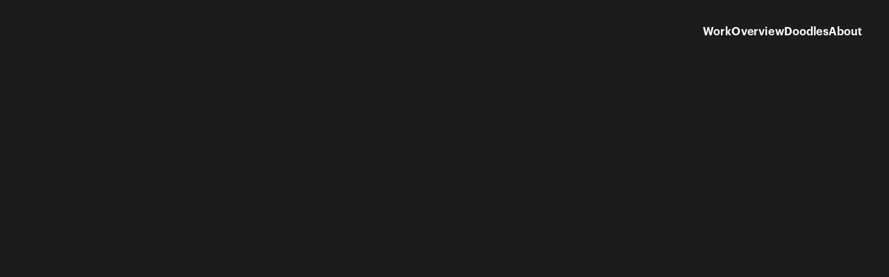

--- FILE ---
content_type: text/html; charset=UTF-8
request_url: https://www.emilylin.work/gosamo/
body_size: 28739
content:
<!DOCTYPE html>
<html lang="en-US">
<head>
<meta charset="UTF-8">
<meta name="viewport" content="width=device-width, initial-scale=1.0, minimum-scale=1.0, maximum-scale=5.0, user-scalable=yes, viewport-fit=cover">

<title>Emily Lin — GoSaMo</title>
<meta name='robots' content='max-image-preview:large' />
<meta name="referrer" content="strict-origin-when-cross-origin"><link rel='dns-prefetch' href='//stats.wp.com' />
<link rel="alternate" title="oEmbed (JSON)" type="application/json+oembed" href="https://www.emilylin.work/wp-json/oembed/1.0/embed?url=https%3A%2F%2Fwww.emilylin.work%2Fgosamo%2F" />
<link rel="alternate" title="oEmbed (XML)" type="text/xml+oembed" href="https://www.emilylin.work/wp-json/oembed/1.0/embed?url=https%3A%2F%2Fwww.emilylin.work%2Fgosamo%2F&#038;format=xml" />
<style id='wp-img-auto-sizes-contain-inline-css' type='text/css'>
img:is([sizes=auto i],[sizes^="auto," i]){contain-intrinsic-size:3000px 1500px}
/*# sourceURL=wp-img-auto-sizes-contain-inline-css */
</style>
<link rel='stylesheet' id='frontend-style-css' href='https://www.emilylin.work/wp-content/themes/lay/frontend/assets/css/frontend.style.css?ver=10.2.6' type='text/css' media='all' />
<style id='frontend-style-inline-css' type='text/css'>
/* essential styles that need to be in head */
		html{
			overflow-y: scroll;
			/* needs to be min-height: 100% instead of height: 100%. doing height: 100% can cause a bug when doing scroll in jQuery for html,body  */
			min-height: 100%;
			/* prevent anchor font size from changing when rotating iphone to landscape mode */
			/* also: https://stackoverflow.com/questions/49589861/is-there-a-non-hacky-way-to-prevent-pinch-zoom-on-ios-11-3-safari */
			-webkit-text-size-adjust: none;
			/* prevent overflow while loading */
			overflow-x: hidden!important;
		}
		body{
			background-color: white;
			transition: background-color 300ms ease;
			min-height: 100%;
			margin: 0;
			width: 100%;
		}
		/* lay image opacity css */
		#search-results-region img.setsizes{opacity: 0;}#search-results-region img.lay-gif{opacity: 0;}#search-results-region img.lay-image-original{opacity: 0;}#search-results-region img.carousel-img{opacity: 0;}#search-results-region video.video-lazyload{opacity: 0;}#search-results-region img.setsizes.loaded{opacity: 1;}#search-results-region img.loaded-error{opacity: 1;}#search-results-region img.lay-gif.loaded{opacity: 1;}#search-results-region img.lay-image-original.loaded{opacity: 1;}#search-results-region img.carousel-img.loaded{opacity: 1;}#search-results-region video.loaded{opacity: 1;}.col img.setsizes{opacity: 0;}.col img.lay-gif{opacity: 0;}.col img.lay-image-original{opacity: 0;}.col img.carousel-img{opacity: 0;}.col video.video-lazyload{opacity: 0;}.col img.setsizes.loaded{opacity: 1;}.col img.loaded-error{opacity: 1;}.col img.lay-gif.loaded{opacity: 1;}.col img.lay-image-original.loaded{opacity: 1;}.col img.carousel-img.loaded{opacity: 1;}.col video.loaded{opacity: 1;}.project-arrow img.setsizes{opacity: 0;}.project-arrow img.lay-gif{opacity: 0;}.project-arrow img.lay-image-original{opacity: 0;}.project-arrow img.carousel-img{opacity: 0;}.project-arrow video.video-lazyload{opacity: 0;}.project-arrow img.setsizes.loaded{opacity: 1;}.project-arrow img.loaded-error{opacity: 1;}.project-arrow img.lay-gif.loaded{opacity: 1;}.project-arrow img.lay-image-original.loaded{opacity: 1;}.project-arrow img.carousel-img.loaded{opacity: 1;}.project-arrow video.loaded{opacity: 1;}.background-image img.setsizes{opacity: 0;}.background-image img.lay-gif{opacity: 0;}.background-image img.lay-image-original{opacity: 0;}.background-image img.carousel-img{opacity: 0;}.background-image video.video-lazyload{opacity: 0;}.background-image img.setsizes.loaded{opacity: 1;}.background-image img.loaded-error{opacity: 1;}.background-image img.lay-gif.loaded{opacity: 1;}.background-image img.lay-image-original.loaded{opacity: 1;}.background-image img.carousel-img.loaded{opacity: 1;}.background-image video.loaded{opacity: 1;}.background-video img.setsizes{opacity: 0;}.background-video img.lay-gif{opacity: 0;}.background-video img.lay-image-original{opacity: 0;}.background-video img.carousel-img{opacity: 0;}.background-video video.video-lazyload{opacity: 0;}.background-video img.setsizes.loaded{opacity: 1;}.background-video img.loaded-error{opacity: 1;}.background-video img.lay-gif.loaded{opacity: 1;}.background-video img.lay-image-original.loaded{opacity: 1;}.background-video img.carousel-img.loaded{opacity: 1;}.background-video video.loaded{opacity: 1;}
		/* phone menu breakpoint above */
		@media (min-width: 481px){
			
nav.mobile-nav {
  display: none;
}

.lay-mobile-icons-wrap {
  display: none;
  white-space: nowrap;
}

.mobile-title {
  display: none;
}

nav.laynav li {
  display: inline-block;
}

nav.laynav {
  white-space: nowrap;
}

.navbar {
  position: fixed;
  z-index: 10;
  width: 100%;
  transform: translateZ(0);
}

.sitetitle.txt .sitetitle-txt-inner span,
nav.laynav span {
  text-decoration-style: underline;
}

.sitetitle.txt .sitetitle-txt-inner {
  margin-top: 0;
  margin-bottom: 0;
}

nav.laynav {
  z-index: 20;
  line-height: 1;
}
nav.laynav .span-wrap {
  display: inline-block;
}
nav.laynav ul {
  list-style-type: none;
  margin: 0;
  padding: 0;
  font-size: 0;
  display: flex;
}
nav.laynav a {
  text-decoration: none;
}
nav.laynav li {
  vertical-align: top;
}
nav.laynav li:last-child {
  margin-right: 0 !important;
  margin-bottom: 0 !important;
}

.nav-pill {
  position: absolute;
  z-index: -1;
  box-sizing: content-box;
  opacity: 0;
}

.nav-pill.nav-opacity-pill-transition {
  transition: opacity 0.7s ease-in-out;
}

.nav-pill.nav-pill-transition {
  transition: transform 0.7s cubic-bezier(0.93, 0, 0.4, 1.17), width 0.7s cubic-bezier(0.93, 0, 0.4, 1.17), opacity 0.7s ease-in-out;
}

		}
		/* phone menu breakpoint under */
		@media (max-width: 480px){
			
body.mobile-menu-style_1.mobile-menu-has-animation.mobile-menu-animation-possible.animate-mobile-menu nav.mobile-nav {
  transition: transform 300ms cubic-bezier(0.52, 0.16, 0.24, 1);
}

.mobile-title.text {
  line-height: 1 !important;
}

body.mobile-menu-style_1 nav.mobile-nav::-webkit-scrollbar {
  display: none;
}
body.mobile-menu-style_1 nav.mobile-nav {
  scrollbar-width: none;
}
body.mobile-menu-style_1 nav.mobile-nav {
  transform: translateY(-99999px);
  overflow-y: scroll;
  -webkit-overflow-scrolling: touch;
  white-space: normal;
  width: 100%;
  top: 0;
  left: 0;
  bottom: auto;
}
body.mobile-menu-style_1 nav.mobile-nav .current-menu-item {
  opacity: 1;
}
body.mobile-menu-style_1 nav.mobile-nav li {
  display: block;
  margin-right: 0;
  margin-bottom: 0;
  padding: 0;
}
body.mobile-menu-style_1 nav.mobile-nav li a {
  display: block;
  opacity: 1;
  border-bottom-style: solid;
  border-bottom-width: 1px;
  transition: background-color 200ms ease;
  margin: 0;
}
body.mobile-menu-style_1 nav.mobile-nav li a:hover {
  opacity: 1;
}
body.mobile-menu-style_1 nav.mobile-nav li a .span-wrap {
  border-bottom: none;
}
body.mobile-menu-style_1 nav.mobile-nav li a:hover .span-wrap {
  border-bottom: none;
}

body.mobile-menu-style_2.mobile-menu-has-animation.mobile-menu-animation-possible nav.mobile-nav {
  transition: transform 500ms cubic-bezier(0.52, 0.16, 0.24, 1);
}

body.mobile-menu-style_2 .laynav .burger-wrap {
  position: absolute;
  right: 0;
  top: 0;
}
body.mobile-menu-style_2 nav.mobile-nav.active {
  transform: translateX(0);
}
body.mobile-menu-style_2 nav.mobile-nav::-webkit-scrollbar {
  display: none;
}
body.mobile-menu-style_2 nav.mobile-nav {
  scrollbar-width: none;
}
body.mobile-menu-style_2 nav.mobile-nav {
  box-sizing: border-box;
  z-index: 35;
  top: 0;
  height: 100vh;
  overflow-y: scroll;
  -webkit-overflow-scrolling: touch;
  white-space: normal;
  width: 100%;
  transform: translateX(100%);
}
body.mobile-menu-style_2 nav.mobile-nav li a {
  display: block;
  margin: 0;
  box-sizing: border-box;
  width: 100%;
}

body.mobile-menu-style_3.mobile-menu-has-animation.mobile-menu-animation-possible .mobile-nav ul {
  opacity: 0;
  transition: opacity 300ms cubic-bezier(0.52, 0.16, 0.24, 1) 200ms;
}

body.mobile-menu-style_3.mobile-menu-has-animation.mobile-menu-animation-possible.mobile-menu-open .mobile-nav ul {
  opacity: 1;
}

body.mobile-menu-style_3.mobile-menu-has-animation.mobile-menu-animation-possible nav.mobile-nav {
  transition: height 500ms cubic-bezier(0.52, 0.16, 0.24, 1);
}

body.mobile-menu-style_3 nav.mobile-nav.active {
  transform: translateX(0);
}
body.mobile-menu-style_3 nav.mobile-nav::-webkit-scrollbar {
  display: none;
}
body.mobile-menu-style_3 nav.mobile-nav {
  scrollbar-width: none;
}
body.mobile-menu-style_3 nav.mobile-nav {
  width: 100%;
  height: 0;
  box-sizing: border-box;
  z-index: 33;
  overflow-y: scroll;
  -webkit-overflow-scrolling: touch;
  white-space: normal;
  width: 100%;
}
body.mobile-menu-style_3 nav.mobile-nav li a {
  display: block;
  margin: 0;
  box-sizing: border-box;
  width: 100%;
}

body.mobile-menu-style_4.mobile-menu-has-animation.mobile-menu-animation-possible.animate-mobile-menu nav.mobile-nav {
  transition: transform 300ms cubic-bezier(0.52, 0.16, 0.24, 1);
}

body.mobile-menu-style_4 nav.mobile-nav::-webkit-scrollbar {
  display: none;
}
body.mobile-menu-style_4 nav.mobile-nav {
  scrollbar-width: none;
}
body.mobile-menu-style_4 nav.mobile-nav {
  width: 100%;
  height: 0;
  box-sizing: border-box;
  z-index: 29;
  overflow-y: scroll;
  -webkit-overflow-scrolling: touch;
  white-space: normal;
  width: 100%;
}
body.mobile-menu-style_4 nav.mobile-nav li a {
  display: block;
  margin: 0;
  box-sizing: border-box;
  width: 100%;
}

/**
 * Toggle Switch Globals
 *
 * All switches should take on the class `c-hamburger` as well as their
 * variant that will give them unique properties. This class is an overview
 * class that acts as a reset for all versions of the icon.
 */
.mobile-menu-style_1 .burger-wrap,
.mobile-menu-style_3 .burger-wrap,
.mobile-menu-style_4 .burger-wrap {
  z-index: 33;
}

.lay-mobile-icons-wrap {
  z-index: 33;
  top: 0;
  vertical-align: top;
}

.burger-wrap.right {
  padding-left: 10px;
}

.burger-wrap.left {
  padding-right: 10px;
}

.burger-wrap {
  font-size: 0;
  box-sizing: border-box;
  display: inline-block;
  cursor: pointer;
  vertical-align: top;
}

.burger-inner {
  position: relative;
}

.burger-default {
  border-radius: 0;
  overflow: hidden;
  margin: 0;
  padding: 0;
  width: 25px;
  height: 20px;
  font-size: 0;
  -webkit-appearance: none;
  -moz-appearance: none;
  appearance: none;
  box-shadow: none;
  border-radius: none;
  border: none;
  cursor: pointer;
  background-color: transparent;
}

.burger-default:focus {
  outline: none;
}

.burger-default span {
  display: block;
  position: absolute;
  left: 0;
  right: 0;
  background-color: #000;
}

.default .burger-default span {
  height: 2px;
  top: 9px;
}
.default .burger-default span::before,
.default .burger-default span::after {
  height: 2px;
}
.default .burger-default span::before {
  top: -9px;
}
.default .burger-default span::after {
  bottom: -9px;
}

.default_thin .burger-default span {
  height: 1px;
  top: 9px;
}
.default_thin .burger-default span::before,
.default_thin .burger-default span::after {
  height: 1px;
}
.default_thin .burger-default span::before {
  top: -6px;
}
.default_thin .burger-default span::after {
  bottom: -6px;
}

.burger-default span::before,
.burger-default span::after {
  position: absolute;
  display: block;
  left: 0;
  width: 100%;
  background-color: #000;
  content: "";
}

/**
 * Style 2
 *
 * Hamburger to "x" (htx). Takes on a hamburger shape, bars slide
 * down to center and transform into an "x".
 */
.burger-has-animation .burger-default {
  transition: background 0.2s;
}
.burger-has-animation .burger-default span {
  transition: background-color 0.2s 0s;
}
.burger-has-animation .burger-default span::before,
.burger-has-animation .burger-default span::after {
  transition-timing-function: cubic-bezier(0.04, 0.04, 0.12, 0.96);
  transition-duration: 0.2s, 0.2s;
  transition-delay: 0.2s, 0s;
}
.burger-has-animation .burger-default span::before {
  transition-property: top, transform;
  -webkit-transition-property: top, -webkit-transform;
}
.burger-has-animation .burger-default span::after {
  transition-property: bottom, transform;
  -webkit-transition-property: bottom, -webkit-transform;
}
.burger-has-animation .burger-default.active span::before,
.burger-has-animation .burger-default.active span::after {
  transition-delay: 0s, 0.2s;
}

/* active state, i.e. menu open */
.burger-default.active span {
  background-color: transparent !important;
}

.burger-default.active span::before {
  transform: rotate(45deg);
  top: 0;
}

.burger-default.active span::after {
  transform: rotate(-45deg);
  bottom: 0;
}

.mobile-menu-icon {
  z-index: 31;
}

.mobile-menu-icon {
  cursor: pointer;
}

.burger-custom-wrap-close {
  display: none;
}

body.mobile-menu-style_2 .mobile-nav .burger-custom-wrap-close {
  display: inline-block;
}
body.mobile-menu-style_2 .burger-custom-wrap-open {
  display: inline-block;
}

body.mobile-menu-open.mobile-menu-style_3 .burger-custom-wrap-close,
body.mobile-menu-open.mobile-menu-style_4 .burger-custom-wrap-close,
body.mobile-menu-open.mobile-menu-style_1 .burger-custom-wrap-close {
  display: inline-block;
}
body.mobile-menu-open.mobile-menu-style_3 .burger-custom-wrap-open,
body.mobile-menu-open.mobile-menu-style_4 .burger-custom-wrap-open,
body.mobile-menu-open.mobile-menu-style_1 .burger-custom-wrap-open {
  display: none;
}

/**
 * Toggle Switch Globals
 *
 * All switches should take on the class `c-hamburger` as well as their
 * variant that will give them unique properties. This class is an overview
 * class that acts as a reset for all versions of the icon.
 */
body.mobile_menu_bar_not_hidden .lay-mobile-icons-wrap.contains-cart-icon .burger-wrap-new {
  padding-top: 6px;
}

.burger-wrap-new.burger-wrap {
  padding-left: 5px;
  padding-right: 5px;
}

.lay-mobile-icons-wrap.contains-cart-icon.custom-burger .lay-cart-icon-wrap {
  padding-top: 0;
}

.burger-new {
  border-radius: 0;
  overflow: hidden;
  margin: 0;
  padding: 0;
  width: 30px;
  height: 30px;
  font-size: 0;
  -webkit-appearance: none;
  -moz-appearance: none;
  appearance: none;
  box-shadow: none;
  border-radius: none;
  border: none;
  cursor: pointer;
  background-color: transparent;
}

.burger-new:focus {
  outline: none;
}

.burger-new .bread-top,
.burger-new .bread-bottom {
  transform: none;
  z-index: 4;
  position: absolute;
  z-index: 3;
  top: 0;
  left: 0;
  width: 30px;
  height: 30px;
}

.burger-has-animation .bread-top,
.burger-has-animation .bread-bottom {
  transition: transform 0.1806s cubic-bezier(0.04, 0.04, 0.12, 0.96);
}
.burger-has-animation .bread-crust-bottom,
.burger-has-animation .bread-crust-top {
  transition: transform 0.1596s cubic-bezier(0.52, 0.16, 0.52, 0.84) 0.1008s;
}
.burger-has-animation .burger-new.active .bread-top,
.burger-has-animation .burger-new.active .bread-bottom {
  transition: transform 0.3192s cubic-bezier(0.04, 0.04, 0.12, 0.96) 0.1008s;
}
.burger-has-animation .burger-new.active .bread-crust-bottom,
.burger-has-animation .burger-new.active .bread-crust-top {
  transition: transform 0.1806s cubic-bezier(0.04, 0.04, 0.12, 0.96);
}

.burger-new .bread-crust-top,
.burger-new .bread-crust-bottom {
  display: block;
  width: 17px;
  height: 1px;
  background: #000;
  position: absolute;
  left: 7px;
  z-index: 1;
}

.bread-crust-top {
  top: 14px;
  transform: translateY(-3px);
}

.bread-crust-bottom {
  bottom: 14px;
  transform: translateY(3px);
}

.burger-new.active .bread-top {
  transform: rotate(45deg);
}
.burger-new.active .bread-crust-bottom {
  transform: none;
}
.burger-new.active .bread-bottom {
  transform: rotate(-45deg);
}
.burger-new.active .bread-crust-top {
  transform: none;
}

body.mobile-menu-pill_menu_style .burger-wrap,
body.mobile-menu-pill_menu_style .mobile-menu-close-custom {
  display: none;
}
body.mobile-menu-pill_menu_style nav.mobile-nav {
  z-index: 35;
  line-height: 1;
  white-space: nowrap;
}

.mobile-menu-style-pill_menu_style ul {
  display: flex;
}

.mobile-menu-pill {
  position: absolute;
  z-index: -1;
  box-sizing: content-box;
  opacity: 0;
}

.mobile-menu-pill.mobile-menu-opacity-pill-transition {
  transition: opacity 0.7s ease-in-out;
}

.mobile-menu-pill.mobile-menu-pill-transition {
  transition: transform 0.7s cubic-bezier(0.93, 0, 0.4, 1.17), width 0.7s cubic-bezier(0.93, 0, 0.4, 1.17), opacity 0.7s ease-in-out;
}

.lay-fixed-header-hide-on-phone {
  display: none;
}

.tagline {
  display: none;
}

.title a,
.title {
  opacity: 1;
}

.sitetitle {
  display: none;
}

.navbar {
  display: block;
  top: 0;
  left: 0;
  bottom: auto;
  right: auto;
  width: 100%;
  z-index: 30;
  border-bottom-style: solid;
  border-bottom-width: 1px;
}

.mobile-title.image {
  font-size: 0;
}

.mobile-title.text {
  line-height: 1;
  display: inline-flex;
}
.mobile-title.text > span {
  align-self: center;
}

.mobile-title {
  z-index: 31;
  display: inline-block;
  box-sizing: border-box;
}
.mobile-title img {
  box-sizing: border-box;
  height: 100%;
}

nav.primary,
nav.second_menu,
nav.third_menu,
nav.fourth_menu {
  display: none;
}

body.mobile-menu-style_desktop_menu .burger-wrap,
body.mobile-menu-style_desktop_menu .mobile-menu-close-custom {
  display: none;
}
body.mobile-menu-style_desktop_menu nav.mobile-nav {
  z-index: 35;
  line-height: 1;
  white-space: nowrap;
}
body.mobile-menu-style_desktop_menu nav.mobile-nav li {
  vertical-align: top;
}
body.mobile-menu-style_desktop_menu nav.mobile-nav li:last-child {
  margin-right: 0 !important;
  margin-bottom: 0 !important;
}
body.mobile-menu-style_desktop_menu nav.mobile-nav ul {
  list-style-type: none;
  margin: 0;
  padding: 0;
  font-size: 0;
}
body.mobile-menu-style_desktop_menu nav.mobile-nav a {
  text-decoration: none;
}
body.mobile-menu-style_desktop_menu nav.mobile-nav span {
  border-bottom-style: solid;
  border-bottom-width: 0;
}

.mobile_sitetitle_fade_out_when_scrolling_down {
  transition: all ease-in-out 300ms;
}

.mobile_sitetitle_move_away_when_scrolling_down {
  transition: all ease-in-out 300ms;
}

.mobile_menu_fade_out_when_scrolling_down {
  transition: all ease-in-out 300ms;
}

.mobile_menu_move_away_when_scrolling_down {
  transition: all ease-in-out 300ms;
}

.mobile_menubar_move_away_when_scrolling_down {
  transition: all ease-in-out 300ms;
}

.mobile_menubar_fade_out_when_scrolling_down {
  transition: all ease-in-out 300ms;
}

.mobile_menuicons_fade_out_when_scrolling_down {
  transition: all ease-in-out 300ms;
}

.mobile_menuicons_move_away_when_scrolling_down {
  transition: all ease-in-out 300ms;
}

body.lay-hide-phone-menu .mobile_sitetitle_fade_out_when_scrolling_down {
  opacity: 0;
  pointer-events: none;
}
body.lay-hide-phone-menu .mobile_menu_fade_out_when_scrolling_down {
  opacity: 0;
  pointer-events: none;
}
body.lay-hide-phone-menu .mobile_menubar_move_away_when_scrolling_down {
  transform: translateY(-100%);
}
body.lay-hide-phone-menu .mobile_menubar_fade_out_when_scrolling_down {
  opacity: 0 !important;
  pointer-events: none;
}
body.lay-hide-phone-menu .mobile_menuicons_fade_out_when_scrolling_down {
  opacity: 0 !important;
  pointer-events: none;
}
body.lay-hide-phone-menu .mobile_menuicons_move_away_when_scrolling_down {
  transform: translateY(-100%);
}

nav.laynav {
  z-index: 20;
  line-height: 1;
}
nav.laynav .span-wrap {
  display: inline-block;
}
nav.laynav ul {
  list-style-type: none;
  margin: 0;
  padding: 0;
  font-size: 0;
}
nav.laynav a {
  text-decoration: none;
}
nav.laynav li {
  vertical-align: top;
}
nav.laynav li:last-child {
  margin-right: 0 !important;
  margin-bottom: 0 !important;
}

		}
		/* lay media query styles */
		@media (min-width: 481px){
			
.column-wrap._100vh,
.column-wrap.rowcustomheight {
  display: flex;
}

#custom-phone-grid {
  display: none;
}

#footer-custom-phone-grid {
  display: none;
}

.cover-region-phone {
  display: none;
}

.row._100vh,
.row._100vh.empty {
  min-height: 100vh;
  min-height: 100svh;
}
.row._100vh .row-inner,
.row._100vh .column-wrap,
.row._100vh.empty .row-inner,
.row._100vh.empty .column-wrap {
  min-height: 100vh;
  min-height: 100svh;
}

.col.align-top {
  align-self: start;
}

.col.align-onethird {
  align-self: start;
}

.col.align-middle {
  align-self: center;
}

.col.align-twothirds {
  align-self: end;
}

.col.align-bottom {
  align-self: end;
}

.cover-region {
  position: sticky;
  z-index: 1;
  top: 0;
  left: 0;
  width: 100%;
  height: 100vh;
  height: 100svh;
}

.lay-sitewide-background-video-mobile {
  display: none;
}

.lay-background-video {
  position: fixed;
  top: 0;
  left: 0;
  width: 100vw;
  max-height: 100vh;
  height: 100%;
  -o-object-fit: cover;
  object-fit: cover;
  -o-object-position: center;
  object-position: center;
  pointer-events: none;
  z-index: -1;
}

.lay-background-image {
  position: fixed;
  top: 0;
  left: 0;
  width: 100vw;
  max-height: 100vh;
  height: 100%;
  -o-object-fit: cover;
  object-fit: cover;
  -o-object-position: center;
  object-position: center;
  pointer-events: none;
  z-index: -1;
}

.lay-background-video-mobile {
  display: none;
}

.lay-background-image-mobile {
  display: none;
}

.cover-down-arrow-desktop {
  display: block;
}

.cover-down-arrow-phone {
  display: none;
}

.col.type-vl.absolute-position {
  position: absolute !important;
  margin-left: 0 !important;
  z-index: 1;
}

/* 

100VH rows 

*/
.column-wrap._100vh > .col.absolute-position:not(.lay-sticky) {
  position: absolute !important;
  margin-left: 0 !important;
}

.column-wrap._100vh > .col.absolute-position.align-top:not(.lay-sticky) {
  top: 0;
}

.column-wrap._100vh > .col.absolute-position.align-bottom:not(.lay-sticky) {
  bottom: 0;
}

._100vh:not(.stack-element) > .type-html {
  position: absolute !important;
  margin-left: 0 !important;
  z-index: 1;
}

._100vh:not(.stack-element) > .type-html.align-top {
  top: 0;
}

._100vh:not(.stack-element) > .type-html.align-middle {
  top: 50%;
  transform: translateY(-50%);
}

._100vh:not(.stack-element) > .type-html.align-bottom {
  bottom: 0;
}

/* 

CUSTOM ROW HEIGHT 

*/
.column-wrap.rowcustomheight > .col.absolute-position:not(.lay-sticky) {
  position: absolute !important;
  margin-left: 0 !important;
  z-index: 1;
}

.rowcustomheight:not(.stack-element) > .type-html {
  position: absolute !important;
  margin-left: 0 !important;
  z-index: 1;
}

.rowcustomheight:not(.stack-element) > .type-html.align-top {
  top: 0;
}

.rowcustomheight:not(.stack-element) > .type-html.align-middle {
  top: 50%;
  transform: translateY(-50%);
}

.rowcustomheight:not(.stack-element) > .type-html.align-bottom {
  bottom: 0;
}

.lay-slide-from-top {
  top: 0;
  left: 0;
  right: 0;
  transform: translateY(-100.1%);
}

body.do-page-overlay-transition .lay-slide-from-top {
  transition: transform 500ms cubic-bezier(0.075, 0.82, 0.165, 1);
}

.lay-slide-from-left {
  top: 0;
  left: 0;
  bottom: 0;
  transform: translateX(-100.1%);
}

body.do-page-overlay-transition .lay-slide-from-left {
  transition: transform 500ms cubic-bezier(0.075, 0.82, 0.165, 1);
}

.lay-slide-from-right {
  top: 0;
  right: 0;
  transform: translateX(100.1%);
}

body.do-page-overlay-transition .lay-slide-from-right {
  transition: transform 500ms cubic-bezier(0.075, 0.82, 0.165, 1);
}

.lay-slide-from-bottom {
  left: 0;
  right: 0;
  bottom: 0;
  transform: translateY(100.1%);
}

body.do-page-overlay-transition .lay-slide-from-bottom {
  transition: transform 500ms cubic-bezier(0.075, 0.82, 0.165, 1);
}

.lay-fade {
  opacity: 0;
  top: 0;
  left: 0;
  right: 0;
  transform: translateY(-100.1%);
}

.lay-none {
  transform: translate(0, 0);
  top: 0;
  left: 0;
  pointer-events: none;
  opacity: 0;
}
.lay-none .row .col {
  pointer-events: none;
}

.lay-none-right {
  transform: translate(0, 0);
  top: 0;
  right: 0;
  pointer-events: none;
  opacity: 0;
}
.lay-none-right .row .col {
  pointer-events: none;
}

.lay-none-left {
  transform: translate(0, 0);
  top: 0;
  left: 0;
  pointer-events: none;
  opacity: 0;
}
.lay-none-left .row .col {
  pointer-events: none;
}

.lay-none-bottom {
  transform: translate(0, 0);
  bottom: 0;
  left: 0;
  right: 0;
  pointer-events: none;
  opacity: 0;
}
.lay-none-bottom .row .col {
  pointer-events: none;
}

.lay-none-top {
  transform: translate(0, 0);
  top: 0;
  left: 0;
  right: 0;
  pointer-events: none;
  opacity: 0;
}
.lay-none-top .row .col {
  pointer-events: none;
}

.lay-show-overlay.lay-slide-from-top {
  transform: translateY(0);
}

.lay-show-overlay.lay-slide-from-left {
  transform: translateX(0);
}

.lay-show-overlay.lay-slide-from-right {
  transform: translateX(0);
}

.lay-show-overlay.lay-slide-from-bottom {
  transform: translateY(0);
}

.lay-show-overlay.lay-fade {
  transform: translateY(0);
  animation: 350ms forwards overlayfadein;
  opacity: 1;
}

.lay-show-overlay.lay-fadeout {
  animation: 350ms forwards overlayfadeout;
}

.lay-show-overlay.lay-none,
.lay-show-overlay.lay-none-right,
.lay-show-overlay.lay-none-left,
.lay-show-overlay.lay-none-top,
.lay-show-overlay.lay-none-bottom {
  pointer-events: auto;
  opacity: 1;
}
.lay-show-overlay.lay-none .row .col,
.lay-show-overlay.lay-none-right .row .col,
.lay-show-overlay.lay-none-left .row .col,
.lay-show-overlay.lay-none-top .row .col,
.lay-show-overlay.lay-none-bottom .row .col {
  pointer-events: auto;
}

@keyframes overlayfadein {
  0% {
    opacity: 0;
  }
  100% {
    opacity: 1;
  }
}
@keyframes overlayfadeout {
  0% {
    opacity: 1;
  }
  100% {
    opacity: 0;
  }
}
.lay-overlay.lay-desktop-overlay-has-custom-bg > .lay-content,
.lay-overlay.lay-desktop-overlay-has-custom-bg > .lay-content > #grid {
  background-color: transparent;
}

#lay-project-overlay .project-overlay-grid-has-custom-bg.grid {
  background-color: transparent !important;
  backdrop-filter: none !important;
  -webkit-backdrop-filter: none !important;
}
#lay-project-overlay .project-overlay-grid-has-custom-bg.grid .grid-inner {
  background-color: transparent !important;
}

			
		}
		@media (max-width: 480px){
			
.hascustomphonegrid > #grid {
  display: none;
}
.hascustomphonegrid .column-wrap._100vh,
.hascustomphonegrid .column-wrap.rowcustomheight {
  display: flex;
}

.hascustomphonegrid .cover-region-desktop {
  display: none;
}
.hascustomphonegrid .cover-content-desktop {
  display: none;
}

.nocustomphonegrid .type-vl {
  display: none;
}

.footer-hascustomphonegrid #footer {
  display: none;
}

body {
  box-sizing: border-box;
}

.fp-section.row._100vh,
.fp-section.row._100vh.empty {
  min-height: 0;
}
.fp-section.row._100vh .row-inner,
.fp-section.row._100vh.empty .row-inner {
  min-height: 0 !important;
}

.lay-content.nocustomphonegrid #grid .col.lay-sticky,
.lay-content.footer-nocustomphonegrid #footer .col.lay-sticky,
.lay-content .cover-region-desktop .col.lay-sticky {
  position: relative !important;
  top: auto !important;
}

.lay-content.nocustomphonegrid #grid .col:not(.below, .in-view),
.lay-content.footer-nocustomphonegrid #footer .col:not(.below, .in-view),
.lay-content .cover-region-desktop .col:not(.below, .in-view) {
  transform: none !important;
}

.lay-content.nocustomphonegrid #grid .col,
.lay-content.footer-nocustomphonegrid #footer .col,
.lay-content .cover-region-desktop .col {
  width: 100%;
}

html.flexbox .lay-content .row._100vh.row-col-amt-2.absolute-positioning-vertically-in-apl .col.align-top,
html.flexbox .lay-content .row.rowcustomheight.row-col-amt-2.absolute-positioning-vertically-in-apl .col.align-top,
html.flexbox .lay-content .row._100vh.row-col-amt-3.absolute-positioning-vertically-in-apl .col.align-top,
html.flexbox .lay-content .row.rowcustomheight.row-col-amt-3.absolute-positioning-vertically-in-apl .col.align-top {
  top: 0;
  position: absolute;
  margin-bottom: 0;
}
html.flexbox .lay-content .row._100vh.row-col-amt-2.absolute-positioning-vertically-in-apl .col.align-middle,
html.flexbox .lay-content .row.rowcustomheight.row-col-amt-2.absolute-positioning-vertically-in-apl .col.align-middle,
html.flexbox .lay-content .row._100vh.row-col-amt-3.absolute-positioning-vertically-in-apl .col.align-middle,
html.flexbox .lay-content .row.rowcustomheight.row-col-amt-3.absolute-positioning-vertically-in-apl .col.align-middle {
  top: 50%;
  transform: translate(0, -50%) !important;
  position: absolute;
  margin-bottom: 0;
}
html.flexbox .lay-content .row._100vh.row-col-amt-2.absolute-positioning-vertically-in-apl .col.align-bottom,
html.flexbox .lay-content .row.rowcustomheight.row-col-amt-2.absolute-positioning-vertically-in-apl .col.align-bottom,
html.flexbox .lay-content .row._100vh.row-col-amt-3.absolute-positioning-vertically-in-apl .col.align-bottom,
html.flexbox .lay-content .row.rowcustomheight.row-col-amt-3.absolute-positioning-vertically-in-apl .col.align-bottom {
  bottom: 0;
  position: absolute;
  margin-bottom: 0;
}

#lay-project-overlay .project-overlay-grid-has-custom-bg.grid {
  background-color: transparent !important;
  backdrop-filter: none !important;
  -webkit-backdrop-filter: none !important;
}
#lay-project-overlay .project-overlay-grid-has-custom-bg.grid .grid-inner {
  background-color: transparent !important;
}

html.flexbox .lay-content .row._100vh.one-col-row .column-wrap,
html.flexbox .lay-content .row.rowcustomheight.one-col-row .column-wrap {
  display: flex;
}
html.flexbox .lay-content .row._100vh.one-col-row .col.align-top,
html.flexbox .lay-content .row.rowcustomheight.one-col-row .col.align-top {
  align-self: start;
  margin-bottom: 0;
}
html.flexbox .lay-content .row._100vh.one-col-row .col.align-middle,
html.flexbox .lay-content .row.rowcustomheight.one-col-row .col.align-middle {
  align-self: center;
  margin-bottom: 0;
}
html.flexbox .lay-content .row._100vh.one-col-row .col.align-bottom,
html.flexbox .lay-content .row.rowcustomheight.one-col-row .col.align-bottom {
  align-self: end;
  margin-bottom: 0;
}

.lay-content .row {
  box-sizing: border-box;
  display: block;
}

.lay-content .row:last-child > .row-inner > .column-wrap > .col:last-child {
  margin-bottom: 0 !important;
}

html.flexbox #custom-phone-grid .column-wrap._100vh,
html.flexbox #custom-phone-grid .column-wrap.rowcustomheight,
html.flexbox .cover-region-phone .column-wrap._100vh,
html.flexbox .cover-region-phone .column-wrap.rowcustomheight,
html.flexbox #footer-custom-phone-grid .column-wrap._100vh,
html.flexbox #footer-custom-phone-grid .column-wrap.rowcustomheight {
  display: flex;
}
html.flexbox #custom-phone-grid .col.align-top,
html.flexbox .cover-region-phone .col.align-top,
html.flexbox #footer-custom-phone-grid .col.align-top {
  align-self: start;
}
html.flexbox #custom-phone-grid .col.align-middle,
html.flexbox .cover-region-phone .col.align-middle,
html.flexbox #footer-custom-phone-grid .col.align-middle {
  align-self: center;
}
html.flexbox #custom-phone-grid .col.align-bottom,
html.flexbox .cover-region-phone .col.align-bottom,
html.flexbox #footer-custom-phone-grid .col.align-bottom {
  align-self: end;
}

.row-inner {
  box-sizing: border-box;
}

.html5video .html5video-customplayicon {
  max-width: 100px;
}

.cover-enabled-on-phone .cover-region {
  position: sticky;
  z-index: 1;
  top: 0;
  left: 0;
  width: 100%;
  min-height: 100vh;
}

.lay-sitewide-background-video {
  display: none;
}

.lay-background-video {
  position: fixed;
  top: 0;
  left: 0;
  width: 100vw;
  max-height: 100vh;
  height: 100%;
  -o-object-fit: cover;
  object-fit: cover;
  -o-object-position: center;
  object-position: center;
  pointer-events: none;
  z-index: -1;
}

.lay-background-image {
  position: fixed;
  top: 0;
  left: 0;
  width: 100vw;
  max-height: 100vh;
  height: 100%;
  -o-object-fit: cover;
  object-fit: cover;
  -o-object-position: center;
  object-position: center;
  pointer-events: none;
  z-index: -1;
}

.lay-background-video-desktop {
  display: none;
}

.lay-background-video-mobile {
  display: block;
}

.lay-background-image-desktop {
  display: none;
}

.lay-background-image-mobile {
  display: block;
}

.cover-down-arrow-desktop {
  display: none;
}

.cover-down-arrow-phone {
  display: block;
}

.lay-content.nocustomphonegrid #grid .row.only-marquee-row {
  padding-left: 0;
  padding-right: 0;
}

.col.absolute-position.type-vl {
  position: absolute;
  margin-left: 0 !important;
  z-index: 1;
}

#custom-phone-grid .column-wrap._100vh > .col.absolute-position:not(.lay-sticky),
#footer-custom-phone-grid .column-wrap._100vh > .col.absolute-position:not(.lay-sticky),
.cover-region-phone .column-wrap._100vh > .col.absolute-position:not(.lay-sticky) {
  position: absolute !important;
  margin-left: 0 !important;
  z-index: 1;
}
#custom-phone-grid .column-wrap._100vh > .col.absolute-position.align-top:not(.lay-sticky),
#footer-custom-phone-grid .column-wrap._100vh > .col.absolute-position.align-top:not(.lay-sticky),
.cover-region-phone .column-wrap._100vh > .col.absolute-position.align-top:not(.lay-sticky) {
  top: 0;
}
#custom-phone-grid .column-wrap._100vh > .col.absolute-position.align-bottom:not(.lay-sticky),
#footer-custom-phone-grid .column-wrap._100vh > .col.absolute-position.align-bottom:not(.lay-sticky),
.cover-region-phone .column-wrap._100vh > .col.absolute-position.align-bottom:not(.lay-sticky) {
  bottom: 0;
}

#custom-phone-grid .column-wrap.rowcustomheight > .col.absolute-position:not(.lay-sticky),
#footer-custom-phone-grid .column-wrap.rowcustomheight > .col.absolute-position:not(.lay-sticky),
.cover-region-phone .column-wrap.rowcustomheight > .col.absolute-position:not(.lay-sticky) {
  position: absolute !important;
  margin-left: 0 !important;
  z-index: 1;
}
#custom-phone-grid .column-wrap.rowcustomheight > .col.absolute-position.align-top:not(.lay-sticky),
#footer-custom-phone-grid .column-wrap.rowcustomheight > .col.absolute-position.align-top:not(.lay-sticky),
.cover-region-phone .column-wrap.rowcustomheight > .col.absolute-position.align-top:not(.lay-sticky) {
  top: 0;
}
#custom-phone-grid .column-wrap.rowcustomheight > .col.absolute-position.align-bottom:not(.lay-sticky),
#footer-custom-phone-grid .column-wrap.rowcustomheight > .col.absolute-position.align-bottom:not(.lay-sticky),
.cover-region-phone .column-wrap.rowcustomheight > .col.absolute-position.align-bottom:not(.lay-sticky) {
  bottom: 0;
}

.cover-disabled-on-phone .cover-region-desktop._100vh._100vh-not-set-by-user {
  min-height: 0 !important;
}
.cover-disabled-on-phone .cover-region-desktop._100vh._100vh-not-set-by-user .cover-inner._100vh {
  min-height: 0 !important;
}
.cover-disabled-on-phone .cover-region-desktop._100vh._100vh-not-set-by-user .row._100vh {
  min-height: 0 !important;
}
.cover-disabled-on-phone .cover-region-desktop._100vh._100vh-not-set-by-user .row-inner._100vh {
  min-height: 0 !important;
}
.cover-disabled-on-phone .cover-region-desktop._100vh._100vh-not-set-by-user .column-wrap._100vh {
  min-height: 0 !important;
}

.lay-thumbnailgrid-tagfilter.mobile-one-line,
.lay-productsgrid-tagfilter.mobile-one-line {
  white-space: nowrap;
  overflow-x: scroll;
  box-sizing: border-box;
  -webkit-overflow-scrolling: touch;
}

.lay-thumbnailgrid-tagfilter::-webkit-scrollbar,
.lay-productsgrid-tagfilter::-webkit-scrollbar {
  display: none;
}

.lay-thumbnailgrid-tagfilter,
.lay-productsgrid-tagfilter {
  scrollbar-width: none;
}

.lay-thumbnailgrid-filter.mobile-one-line,
.lay-productsgrid-filter.mobile-one-line {
  white-space: nowrap;
  overflow-x: scroll;
  box-sizing: border-box;
  -webkit-overflow-scrolling: touch;
}

.lay-thumbnailgrid-filter::-webkit-scrollbar,
.lay-productsgrid-filter::-webkit-scrollbar {
  display: none;
}

.lay-thumbnailgrid-filter,
.lay-productsgrid-filter {
  scrollbar-width: none;
}

.lay-thumbnailgrid-tagfilter.mobile-one-line .tag-bubble:first-child {
  margin-left: 0 !important;
}
.lay-thumbnailgrid-tagfilter.mobile-one-line .tag-bubble:last-child {
  margin-right: 0 !important;
}

.lay-productsgrid-tagfilter.mobile-one-line .ptag-bubble:first-child {
  margin-left: 0 !important;
}
.lay-productsgrid-tagfilter.mobile-one-line .ptag-bubble:last-child {
  margin-right: 0 !important;
}

.lay-phone-slide-from-top {
  top: 0;
  left: 0;
  right: 0;
  transform: translateY(-100.1%);
}

body.do-page-overlay-transition .lay-phone-slide-from-top {
  transition: transform 500ms cubic-bezier(0.075, 0.82, 0.165, 1);
}

.lay-phone-slide-from-left {
  top: 0;
  left: 0;
  bottom: 0;
  transform: translateX(-100.1%);
}

body.do-page-overlay-transition .lay-phone-slide-from-left {
  transition: transform 500ms cubic-bezier(0.075, 0.82, 0.165, 1);
}

.lay-phone-slide-from-right {
  top: 0;
  right: 0;
  transform: translateX(100%);
}

body.do-page-overlay-transition .lay-phone-slide-from-right {
  transition: transform 500ms cubic-bezier(0.075, 0.82, 0.165, 1);
}

.lay-phone-slide-from-bottom {
  left: 0;
  right: 0;
  bottom: 0;
  transform: translateY(100.1%);
}

body.do-page-overlay-transition .lay-phone-slide-from-bottom {
  transition: transform 500ms cubic-bezier(0.075, 0.82, 0.165, 1);
}

.lay-phone-fade {
  opacity: 0;
  top: 0;
  left: 0;
  right: 0;
  transform: translateY(-100.1%);
}

.lay-phone-none {
  transform: translate(0, 0);
  top: 0;
  left: 0;
  pointer-events: none;
  opacity: 0;
}
.lay-phone-none .row .col {
  pointer-events: none;
}

.lay-phone-none-right {
  transform: translate(0, 0);
  top: 0;
  right: 0;
  pointer-events: none;
  opacity: 0;
}
.lay-phone-none-right .row .col {
  pointer-events: none;
}

.lay-phone-none-left {
  transform: translate(0, 0);
  top: 0;
  left: 0;
  pointer-events: none;
  opacity: 0;
}
.lay-phone-none-left .row .col {
  pointer-events: none;
}

.lay-phone-none-bottom {
  transform: translate(0, 0);
  bottom: 0;
  left: 0;
  right: 0;
  pointer-events: none;
  opacity: 0;
}
.lay-phone-none-bottom .row .col {
  pointer-events: none;
}

.lay-phone-none-top {
  transform: translate(0, 0);
  top: 0;
  left: 0;
  right: 0;
  pointer-events: none;
  opacity: 0;
}
.lay-phone-none-top .row .col {
  pointer-events: none;
}

.lay-show-overlay.lay-phone-slide-from-top {
  transform: translateY(0);
}

.lay-show-overlay.lay-phone-slide-from-left {
  transform: translateX(0);
}

.lay-show-overlay.lay-phone-slide-from-right {
  transform: translateX(0);
}

.lay-show-overlay.lay-phone-slide-from-bottom {
  transform: translateY(0);
}

.lay-show-overlay.lay-phone-fade {
  transform: translateY(0);
  animation: 350ms forwards overlayfadein;
  opacity: 1;
}

.lay-show-overlay.lay-fadeout {
  animation: 350ms forwards overlayfadeout;
}

.lay-show-overlay.lay-phone-none,
.lay-show-overlay.lay-phone-none-right,
.lay-show-overlay.lay-phone-none-left,
.lay-show-overlay.lay-phone-none-top,
.lay-show-overlay.lay-phone-none-bottom {
  pointer-events: auto;
  opacity: 1;
}
.lay-show-overlay.lay-phone-none .row .col,
.lay-show-overlay.lay-phone-none-right .row .col,
.lay-show-overlay.lay-phone-none-left .row .col,
.lay-show-overlay.lay-phone-none-top .row .col,
.lay-show-overlay.lay-phone-none-bottom .row .col {
  pointer-events: auto;
}

@keyframes overlayfadein {
  0% {
    opacity: 0;
  }
  100% {
    opacity: 1;
  }
}
@keyframes overlayfadeout {
  0% {
    opacity: 1;
  }
  100% {
    opacity: 0;
  }
}
.lay-overlay.lay-phone-overlay-has-custom-bg > .lay-content {
  background-color: transparent;
}

html.no-flexbox #footer-custom-phone-grid .col.align-bottom {
  vertical-align: bottom;
}

			
		}

body.intro-loading .lay-content {
  visibility: hidden;
}

.intro.animatehide {
  pointer-events: none;
}

#intro-region.hide {
  display: none;
}

.intro {
  opacity: 1;
  transform: scale(1);
  cursor: pointer;
  display: block;
}

.intro .mediawrap {
  height: 100vh;
  width: 100%;
}

.intro img.lazyloading,
.intro img.lazyload {
  opacity: 0;
}

.intro img.lazyloaded,
.intro img.loaded {
  opacity: 1;
  transition: opacity 400ms;
}

.intro {
  top: 0;
  left: 0;
  width: 100%;
  height: 100vh;
  position: fixed;
  overflow: hidden;
  z-index: 50;
}

.intro .media {
  transform: translate(-50%, -50%);
  position: fixed;
  left: 50%;
  top: 50%;
}

.intro .mediawrap.followmovement .media {
  transform: translate(-50%, -50%) scale(1.15);
}

.intro .mediawrap.w100 .media {
  width: 100%;
  height: auto;
}

.intro .mediawrap.h100 .media {
  width: auto;
  height: 100%;
}

.intro-svg-overlay {
  position: absolute;
  top: 50%;
  left: 50%;
  transform: translate(-50%, -50%);
  z-index: 60;
}

.intro-svg-overlay,
.intro_text {
  pointer-events: none;
}

.intro_text {
  position: absolute;
  z-index: 65;
  white-space: pre-line;
}

@media (orientation: landscape) {
  .intro-portrait-media {
    display: none;
  }
}
@media (orientation: portrait) {
  .intro-landscape-media {
    display: none;
  }
}


					/* default text format "Default" */
					.lay-textformat-parent > *, ._Default, ._Default_no_spaces{
						font-family:GT-America-Standard-Light;color:#000000;letter-spacing:0.01em;line-height:1.3;font-weight:300;text-transform:none;font-style:normal;text-decoration: none;padding: 0;text-indent:0em;border-bottom: none;text-align:left;
					}.lay-textformat-parent > *, ._Default, ._Default_no_spaces{
						font-family:GT-America-Standard-Light;color:#000000;letter-spacing:0.01em;line-height:1.3;font-weight:300;text-transform:none;font-style:normal;text-decoration: none;padding: 0;text-indent:0em;border-bottom: none;text-align:left;
					}
					.lay-textformat-parent > *:last-child, ._Default:last-child{
						margin-bottom: 0;
					}
					@media (min-width: 481px){
						.lay-textformat-parent > *, ._Default{
							font-size:26px;margin:0px 0 20px 0;
						}
						._Default_no_spaces{
							font-size:26px;
						}
						.lay-textformat-parent > *:last-child, ._Default:last-child{
							margin-bottom: 0;
						}
					}
					@media (max-width: 480px){
						.lay-textformat-parent > *, ._Default{
							font-size:26px;margin:0px 0 20px 0;
						}
						._Default_no_spaces{
							font-size:26px;
						}
						.lay-textformat-parent > *:last-child, ._Default:last-child{
							margin-bottom: 0;
						}
					}._H1_Graphik, ._H1_Graphik_no_spaces{font-family:ABCArizonaMix-Light;color:#ffffff;letter-spacing:0em;line-height:1.25;font-weight:400;text-transform:none;font-style:normal;text-decoration: none;padding: 0;text-indent:0em;border-bottom: none;text-align:left;}@media (min-width: 481px){
						._H1_Graphik{font-size:44px;margin:0px 0 20px 0;}
						._H1_Graphik:last-child{
							margin-bottom: 0;
						}
						._H1_Graphik_no_spaces{font-size:44px;}
					}@media (max-width: 480px){
						._H1_Graphik{font-size:36px;margin:0px 0 20px 0;}
						._H1_Graphik:last-child{
							margin-bottom: 0;
						}
						._H1_Graphik_no_spaces{font-size:36px;}
					}._H2_Graphik, ._H2_Graphik_no_spaces{font-family:ABCArizonaMix-Light;color:#ffffff;letter-spacing:0em;line-height:1.25;font-weight:400;text-transform:none;font-style:normal;text-decoration: none;padding: 0;text-indent:0em;border-bottom: none;text-align:left;}@media (min-width: 481px){
						._H2_Graphik{font-size:34px;margin:0px 0 20px 0;}
						._H2_Graphik:last-child{
							margin-bottom: 0;
						}
						._H2_Graphik_no_spaces{font-size:34px;}
					}@media (max-width: 480px){
						._H2_Graphik{font-size:30px;margin:0px 0 20px 0;}
						._H2_Graphik:last-child{
							margin-bottom: 0;
						}
						._H2_Graphik_no_spaces{font-size:30px;}
					}._H3_Graphik, ._H3_Graphik_no_spaces{font-family:Graphik-Regular;color:#ffffff;letter-spacing:0em;line-height:1.3;font-weight:400;text-transform:none;font-style:normal;text-decoration: none;padding: 0;text-indent:0em;border-bottom: none;text-align:left;}@media (min-width: 481px){
						._H3_Graphik{font-size:25px;margin:0px 0 20px 0;}
						._H3_Graphik:last-child{
							margin-bottom: 0;
						}
						._H3_Graphik_no_spaces{font-size:25px;}
					}@media (max-width: 480px){
						._H3_Graphik{font-size:21px;margin:0px 0 20px 0;}
						._H3_Graphik:last-child{
							margin-bottom: 0;
						}
						._H3_Graphik_no_spaces{font-size:21px;}
					}._H3_Semibold_Graphik, ._H3_Semibold_Graphik_no_spaces{font-family:Graphik-Semibold;color:#ffffff;letter-spacing:0.02em;line-height:1.3;font-weight:400;text-transform:none;font-style:normal;text-decoration: none;padding: 0;text-indent:0em;border-bottom: none;text-align:left;}@media (min-width: 481px){
						._H3_Semibold_Graphik{font-size:25px;margin:0px 0 20px 0;}
						._H3_Semibold_Graphik:last-child{
							margin-bottom: 0;
						}
						._H3_Semibold_Graphik_no_spaces{font-size:25px;}
					}@media (max-width: 480px){
						._H3_Semibold_Graphik{font-size:21px;margin:0px 0 20px 0;}
						._H3_Semibold_Graphik:last-child{
							margin-bottom: 0;
						}
						._H3_Semibold_Graphik_no_spaces{font-size:21px;}
					}._H4_Graphik, ._H4_Graphik_no_spaces{font-family:Graphik-Regular;color:#ffffff;letter-spacing:0.01em;line-height:1.55;font-weight:400;text-transform:none;font-style:normal;text-decoration: none;padding: 0;text-indent:0em;border-bottom: none;text-align:left;}@media (min-width: 481px){
						._H4_Graphik{font-size:22px;margin:0px 0 20px 0;}
						._H4_Graphik:last-child{
							margin-bottom: 0;
						}
						._H4_Graphik_no_spaces{font-size:22px;}
					}@media (max-width: 480px){
						._H4_Graphik{font-size:20px;margin:20px 0 20px 0;}
						._H4_Graphik:last-child{
							margin-bottom: 0;
						}
						._H4_Graphik_no_spaces{font-size:20px;}
					}._H4_Graphik_Semibold, ._H4_Graphik_Semibold_no_spaces{font-family:Graphik-Semibold;color:#ffffff;letter-spacing:0.02em;line-height:1.45;font-weight:400;text-transform:none;font-style:normal;text-decoration: none;padding: 0;text-indent:0em;border-bottom: none;text-align:left;}@media (min-width: 481px){
						._H4_Graphik_Semibold{font-size:22px;margin:0px 0 20px 0;}
						._H4_Graphik_Semibold:last-child{
							margin-bottom: 0;
						}
						._H4_Graphik_Semibold_no_spaces{font-size:22px;}
					}@media (max-width: 480px){
						._H4_Graphik_Semibold{font-size:20px;margin:20px 0 20px 0;}
						._H4_Graphik_Semibold:last-child{
							margin-bottom: 0;
						}
						._H4_Graphik_Semibold_no_spaces{font-size:20px;}
					}._Body_Graphik_Reg, ._Body_Graphik_Reg_no_spaces{font-family:Graphik-Regular;color:#ffffff;letter-spacing:0.01em;line-height:1.55;font-weight:400;text-transform:none;font-style:normal;text-decoration: none;padding: 0;text-indent:0em;border-bottom: none;text-align:left;}@media (min-width: 481px){
						._Body_Graphik_Reg{font-size:19px;margin:0px 0 20px 0;}
						._Body_Graphik_Reg:last-child{
							margin-bottom: 0;
						}
						._Body_Graphik_Reg_no_spaces{font-size:19px;}
					}@media (max-width: 480px){
						._Body_Graphik_Reg{font-size:18px;margin:20px 0 20px 0;}
						._Body_Graphik_Reg:last-child{
							margin-bottom: 0;
						}
						._Body_Graphik_Reg_no_spaces{font-size:18px;}
					}._Body_Graphik_Semibold, ._Body_Graphik_Semibold_no_spaces{font-family:Graphik-Semibold;color:#ffffff;letter-spacing:0.01em;line-height:1.55;font-weight:400;text-transform:none;font-style:normal;text-decoration: none;padding: 0;text-indent:0em;border-bottom: none;text-align:left;}@media (min-width: 481px){
						._Body_Graphik_Semibold{font-size:19px;margin:0px 0 20px 0;}
						._Body_Graphik_Semibold:last-child{
							margin-bottom: 0;
						}
						._Body_Graphik_Semibold_no_spaces{font-size:19px;}
					}@media (max-width: 480px){
						._Body_Graphik_Semibold{font-size:18px;margin:20px 0 20px 0;}
						._Body_Graphik_Semibold:last-child{
							margin-bottom: 0;
						}
						._Body_Graphik_Semibold_no_spaces{font-size:18px;}
					}._Body_Graphik_Bold, ._Body_Graphik_Bold_no_spaces{font-family:Graphik-Bold;color:#ffffff;letter-spacing:0.02em;line-height:1.55;font-weight:400;text-transform:none;font-style:normal;text-decoration: none;padding: 0;text-indent:0em;border-bottom: none;text-align:left;}@media (min-width: 481px){
						._Body_Graphik_Bold{font-size:19px;margin:0px 0 20px 0;}
						._Body_Graphik_Bold:last-child{
							margin-bottom: 0;
						}
						._Body_Graphik_Bold_no_spaces{font-size:19px;}
					}@media (max-width: 480px){
						._Body_Graphik_Bold{font-size:18px;margin:20px 0 20px 0;}
						._Body_Graphik_Bold:last-child{
							margin-bottom: 0;
						}
						._Body_Graphik_Bold_no_spaces{font-size:18px;}
					}._Body_Sm_Graphik_Regular, ._Body_Sm_Graphik_Regular_no_spaces{font-family:Graphik-Regular;color:#ffffff;letter-spacing:0.01em;line-height:1.55;font-weight:400;text-transform:none;font-style:normal;text-decoration: none;padding: 0;text-indent:0em;border-bottom: none;text-align:left;}@media (min-width: 481px){
						._Body_Sm_Graphik_Regular{font-size:17px;margin:0px 0 20px 0;}
						._Body_Sm_Graphik_Regular:last-child{
							margin-bottom: 0;
						}
						._Body_Sm_Graphik_Regular_no_spaces{font-size:17px;}
					}@media (max-width: 480px){
						._Body_Sm_Graphik_Regular{font-size:16px;margin:20px 0 20px 0;}
						._Body_Sm_Graphik_Regular:last-child{
							margin-bottom: 0;
						}
						._Body_Sm_Graphik_Regular_no_spaces{font-size:16px;}
					}._Body_Sm_Graphik_Semibold, ._Body_Sm_Graphik_Semibold_no_spaces{font-family:Graphik-Semibold;color:#ffffff;letter-spacing:0.01em;line-height:1.55;font-weight:400;text-transform:none;font-style:normal;text-decoration: none;padding: 0;text-indent:0em;border-bottom: none;text-align:left;}@media (min-width: 481px){
						._Body_Sm_Graphik_Semibold{font-size:17px;margin:0px 0 20px 0;}
						._Body_Sm_Graphik_Semibold:last-child{
							margin-bottom: 0;
						}
						._Body_Sm_Graphik_Semibold_no_spaces{font-size:17px;}
					}@media (max-width: 480px){
						._Body_Sm_Graphik_Semibold{font-size:16px;margin:20px 0 20px 0;}
						._Body_Sm_Graphik_Semibold:last-child{
							margin-bottom: 0;
						}
						._Body_Sm_Graphik_Semibold_no_spaces{font-size:16px;}
					}._Eyebrow, ._Eyebrow_no_spaces{font-family:Graphik-Semibold;color:#ffffff;letter-spacing:0.1em;line-height:1.55;font-weight:400;text-transform:uppercase;font-style:normal;text-decoration: none;padding: 0;text-indent:0em;border-bottom: none;text-align:left;}@media (min-width: 481px){
						._Eyebrow{font-size:13.5px;}
						._Eyebrow:last-child{
							margin-bottom: 0;
						}
						._Eyebrow_no_spaces{font-size:13.5px;}
					}@media (max-width: 480px){
						._Eyebrow{font-size:13px;}
						._Eyebrow:last-child{
							margin-bottom: 0;
						}
						._Eyebrow_no_spaces{font-size:13px;}
					}._Footer_Graphik, ._Footer_Graphik_no_spaces{font-family:Graphik-Regular;color:#919191;letter-spacing:0.01em;line-height:1.1;font-weight:400;text-transform:none;font-style:normal;text-decoration: none;padding: 0;text-indent:0em;border-bottom: none;text-align:left;}@media (min-width: 481px){
						._Footer_Graphik{font-size:15px;margin:0px 0 20px 0;}
						._Footer_Graphik:last-child{
							margin-bottom: 0;
						}
						._Footer_Graphik_no_spaces{font-size:15px;}
					}@media (max-width: 480px){
						._Footer_Graphik{font-size:14px;margin:20px 0 20px 0;}
						._Footer_Graphik:last-child{
							margin-bottom: 0;
						}
						._Footer_Graphik_no_spaces{font-size:14px;}
					}
/* customizer css */
            .thumb .thumbnail-tags{opacity: 1;}.thumb .thumbnail-tags { margin-top:1px; }.thumb .thumbnail-tags { margin-bottom:5px; }.thumb .thumbnail-tags { font-weight:400; }.thumb .thumbnail-tags { letter-spacing:0.01em; }.thumb .thumbnail-tags { font-size:15px; }.thumb .thumbnail-tags { font-family:Graphik-Regular; }.thumb .thumbnail-tags { line-height:1.55; }.thumb .thumbnail-tags { text-align:left; }.thumb .thumbnail-tags { color:#919191; }.thumb .title, .thumb .thumbnail-tags{
                -webkit-transition: all 400ms ease-out;
                -moz-transition: all 400ms ease-out;
                transition: all 400ms ease-out;
            }.title{opacity: 1;}.title { text-align:left; }.title { color:#ffffff; }.below-image .title { margin-top:15px; }.above-image .title { margin-bottom:15px; }.titlewrap-on-image{}.thumb .descr{
                -webkit-transition: all 400ms ease-out;
                -moz-transition: all 400ms ease-out;
                transition: all 400ms ease-out;
            }.thumb .descr{opacity: 1;}.thumb .descr { margin-top:0px; }.thumb .descr { margin-bottom:0px; }.no-touchdevice .thumb:hover .ph, .touchdevice .thumb.hover .ph{filter: brightness(0.8); -webkit-filter: brightness(0.8);}.thumb .ph{
                -webkit-transition: all 400ms ease-out;
                -moz-transition: all 400ms ease-out;
                transition: all 400ms ease-out;
            }.thumb .ph{
                transition: -webkit-filter 400ms ease-out;
            }.no-touchdevice .thumb:hover img, .touchdevice .thumb.hover img,
                    .no-touchdevice .thumb:hover video, .touchdevice .thumb.hover video{
                        -webkit-transform: translateZ(0) scale(1.05);
                        -moz-transform: translateZ(0) scale(1.05);
                        -ms-transform: translateZ(0) scale(1.05);
                        -o-transform: translateZ(0) scale(1.05);
                        transform: translateZ(0) scale(1.05);
                    }nav.primary { font-family:Graphik-Semibold; }nav.primary { font-weight:500; }nav.primary a { letter-spacing:0.01em; }body, .hascover #footer-region, .cover-content, .cover-region { background-color:#1c1c1c; }
        .sitetitle.txt .sitetitle-txt-inner span{
            text-underline-offset: 3px;
        }nav.laynav a span{
			text-underline-offset: 3px;
		}nav.laynav a:hover span{
			text-underline-offset: 3px;
		}.lay-textformat-parent a:not(.laybutton),
            .lay-link-parent a:not(.laybutton),
            a.projectlink .lay-textformat-parent>*:not(.laybutton),
            .lay-carousel-sink .single-caption-inner a:not(.laybutton),
            .lay-marquee p a:not(.laybutton), .lay-marquee a:not(.laybutton),
            .lay-table a:not(.laybutton), .lay-table p a:not(.laybutton),
            .lay-accordion a:not(.laybutton), .lay-accordion p a:not(.laybutton),
            .link-in-text { color:#ffffff; }.lay-textformat-parent a:not(.laybutton),
            .lay-link-parent a:not(.laybutton),
            a.projectlink .lay-textformat-parent>*:not(.laybutton),
            .lay-carousel-sink .single-caption-inner a:not(.laybutton),
            .lay-marquee p a:not(.laybutton), .lay-marquee a:not(.laybutton),
            .lay-table a:not(.laybutton), .lay-table p a:not(.laybutton),
            .lay-accordion a:not(.laybutton), .lay-accordion p a:not(.laybutton),
            .link-in-text,
            .pa-text .pa-inner{
                text-decoration-thickness:1px;
                text-decoration-style: solid;
                text-decoration-line: underline;
                text-underline-offset: 3px;
            }.no-touchdevice .lay-textformat-parent a:not(.laybutton):hover,
            .no-touchdevice .lay-textformat-parent a:not(.laybutton):hover span,
            .no-touchdevice .lay-link-parent a:not(.laybutton):hover,
            .no-touchdevice .lay-link-parent a:not(.laybutton):hover span,
            .lay-textformat-parent a:not(.laybutton).hover,
            .lay-textformat-parent a:not(.laybutton).hover span,
            .no-touchdevice a.projectlink .lay-textformat-parent>*:not(.laybutton):hover,
            a.projectlink .lay-textformat-parent>*:not(.laybutton).hover,
            .no-touchdevice .lay-carousel-sink .single-caption-inner a:not(.laybutton):hover,
            .no-touchdevice .lay-marquee p a:not(.laybutton):hover,
            .no-touchdevice .lay-marquee a:not(.laybutton):hover,
            .no-touchdevice .lay-table a:not(.laybutton):hover,
            .no-touchdevice .lay-table p a:not(.laybutton):hover,
            .no-touchdevice .lay-accordion a:not(.laybutton):hover,
            .no-touchdevice .lay-accordion p a:not(.laybutton):hover,
            .no-touchdevice .link-in-text:hover,
            .link-in-text.hover { color:#919191; }.no-touchdevice .lay-textformat-parent a:not(.laybutton):hover,
            .no-touchdevice .lay-link-parent a:not(.laybutton):hover,
            .lay-textformat-parent a:not(.laybutton).hover,
            .no-touchdevice a.projectlink .lay-textformat-parent>*:not(.laybutton):hover,
            a.projectlink .lay-textformat-parent>*:not(.laybutton).hover,
            .no-touchdevice .lay-carousel-sink .single-caption-inner a:not(.laybutton):hover,
            .no-touchdevice .lay-marquee p a:not(.laybutton):hover,
            .no-touchdevice .lay-marquee a:not(.laybutton):hover,
            .no-touchdevice .lay-table a:not(.laybutton):hover,
            .no-touchdevice .lay-table p a:not(.laybutton):hover,
            .no-touchdevice .lay-accordion a:not(.laybutton):hover,
            .no-touchdevice .lay-accordion p a:not(.laybutton):hover,
            .no-touchdevice .link-in-text:hover,
            .no-touchdevice .link-in-text.hover,
            .no-touchdevice .pa-text:hover .pa-inner{
                text-decoration-thickness:1px;
                text-decoration-style: solid;
                text-decoration-line: underline;
                text-underline-offset: 3px;
            }.no-touchdevice .lay-link-parent a:not(.laybutton):hover,
            .no-touchdevice .lay-textformat-parent a:not(.laybutton):hover,
            .lay-textformat-parent a:not(.laybutton).hover,
            .no-touchdevice a.projectlink .lay-textformat-parent>*:not(.laybutton):hover,
            a.projectlink .lay-textformat-parent>*:not(.laybutton).hover,
            .no-touchdevice .lay-carousel-sink .single-caption-inner a:not(.laybutton):hover,
            .no-touchdevice .lay-marquee p a:not(.laybutton):hover,
            .no-touchdevice .lay-marquee a:not(.laybutton):hover,
            .no-touchdevice .lay-table a:not(.laybutton):hover,
            .no-touchdevice .lay-table p a:not(.laybutton):hover,
            .no-touchdevice .lay-accordion a:not(.laybutton):hover,
            .no-touchdevice .lay-accordion p a:not(.laybutton):hover,
            .no-touchdevice .link-in-text:hover,
            .no-touchdevice .link-in-text.hover,
            .no-touchdevice .pa-text:hover .pa-inner{opacity: 0.5;}.lay-thumbnailgrid-filter { font-size:15px; }.lay-thumbnailgrid-filter { font-weight:400; }.lay-thumbnailgrid-filter { letter-spacing:0.01em; }.lay-thumbnailgrid-filter { font-family:Graphik-Regular; }.lay-thumbnailgrid-filter { color:#919191; }.lay-thumbnailgrid-filter { text-align:left; }.lay-thumbnailgrid-filter .lay-filter-active { color:#d8d8d8; }.lay-thumbnailgrid-filter { margin-bottom:10px; }.lay-thumbnailgrid-filter-anchor{opacity: 0.5;}.lay-thumbnailgrid-filter-anchor.lay-filter-active{opacity: 1;}@media (hover) {.lay-thumbnailgrid-filter-anchor:hover{opacity: 1;}}.lay-thumbnailgrid-tagfilter { text-align:left; }.tag-bubble { color:#ffffff; }.lay-thumbnailgrid-tagfilter { margin-bottom:30px; }.tag-bubble { background-color:#2d2d2d; }.tag-bubble { border-radius:100px; }@media (hover:hover) {.tag-bubble:hover { background-color:#565656; }}.tag-bubble.lay-tag-active { background-color:#565656; }input#search-query, .suggest-item { font-family:GT-America-Standard-Light; }.search-view { background-color:rgba(255,255,255,0.85); }input#search-query::selection { background:#f5f5f5; }.close-search { color:#000000; }input#search-query::placeholder { color:#ccc; }input#search-query { color:#000; }.suggest-item { color:#aaa; }@media (hover:hover) {.suggest-item:hover { color:#000; }}.search-view{ -webkit-backdrop-filter: saturate(180%) blur(10px);
            backdrop-filter: saturate(180%) blur(10px); }.laybutton1{
				font-family:Graphik-Regular;color:#ffffff;letter-spacing:0.01em;line-height:1.55;font-weight:400;text-transform:none;font-style:normal;text-decoration: none;
			}
			@media (min-width: 481px){
				.laybutton1{
					font-size:17px;
				}
			}
			@media (max-width: 480px){
				.laybutton1{
					font-size:16px;
				}
			}.laybutton1{
            color: #ffffff;
            border-radius: 40px;
            background-color: #2d2d2d;
            border: 1px solid #2d2d2d;
            padding-left: 24px;
            padding-right: 24px;
            padding-top: 8px;
            padding-bottom: 8px;
            margin-left: 0px;
            margin-right: 0px;
            margin-top: 0px;
            margin-bottom: 0px;
            
        }.laybutton1:hover{
                color: #ffffff;
                background-color: #636363;
                border: 1px solid #636363;
            }.laybutton2{
				font-family:Graphik-Semibold;color:#ffffff;letter-spacing:0.01em;line-height:1.55;font-weight:400;text-transform:none;font-style:normal;text-decoration: none;
			}
			@media (min-width: 481px){
				.laybutton2{
					font-size:17px;
				}
			}
			@media (max-width: 480px){
				.laybutton2{
					font-size:16px;
				}
			}.laybutton2{
            color: #ffffff;
            border-radius: 100px;
            background-color: transparent;
            border: 1px solid #ffffff;
            padding-left: 21px;
            padding-right: 21px;
            padding-top: 7px;
            padding-bottom: 7px;
            margin-left: 0px;
            margin-right: 0px;
            margin-top: 0px;
            margin-bottom: 0px;
            transition: all 200ms ease;
        }.laybutton2:hover{
                color: #aaaaaa;
                background-color: transparent;
                border: 1px solid #aaaaaa;
            }.laybutton3{
				font-family:GT-America-Standard-Light;color:#000000;letter-spacing:0.01em;line-height:1.3;font-weight:300;text-transform:none;font-style:normal;text-decoration: none;
			}
			@media (min-width: 481px){
				.laybutton3{
					font-size:26px;
				}
			}
			@media (max-width: 480px){
				.laybutton3{
					font-size:26px;
				}
			}.laybutton3{
            color: #ffffff;
            border-radius: -5px;
            background-color: transparent;
            border: 0px solid #000000;
            padding-left: 0px;
            padding-right: 0px;
            padding-top: -6px;
            padding-bottom: 0px;
            margin-left: 0px;
            margin-right: 0px;
            margin-top: 0px;
            margin-bottom: 0px;
            
        }.laybutton3:hover{
                color: #919191;
                background-color: transparent;
                border: 0px solid #000000;
            }
            /* phone menu breakpoint above */
            @media (min-width: 481px){
                .sitetitle-txt-inner { font-size:16px; }.sitetitle-txt-inner { font-weight:500; }.sitetitle-txt-inner { letter-spacing:0.01em; }.sitetitle-txt-inner { font-family:Graphik-Semibold; }.sitetitle-txt-inner { text-align:left; }.sitetitle-txt-inner { color:#ffffff; }.sitetitle { top:3vw; }.sitetitle { left:3%; }.sitetitle { right:5%; }.sitetitle { bottom:16px; }.sitetitle img { width:20vw; }.sitetitle{opacity: 1;}.sitetitle{bottom: auto; right: auto;}.sitetitle{position: absolute;}.sitetitle{display: inline-block;}.sitetitle.img { text-align:left; }.no-touchdevice .sitetitle.txt:hover .sitetitle-txt-inner span, .no-touchdevice .sitetitle:hover .tagline { color:#919191; }.no-touchdevice .sitetitle:hover{opacity: 1;}.no-touchdevice .sitetitle.txt:hover .sitetitle-txt-inner span{ 
                text-decoration: none;
            }.tagline { text-align:left; }.tagline { color:#000000; }.tagline { margin-top:5px; }.tagline{opacity: 1;}nav.primary{display: inline-block;}nav.primary li { font-size:16px; }nav.primary a { color:#ffffff; }nav.primary { text-align:left; }nav.primary { left:5%; }nav.primary { right:3%; }nav.primary { bottom:16px; }nav.primary ul {gap:40px;}nav.primary ul {flex-direction:row;;}nav.primary{position: absolute;}nav.primary a{opacity: 1;}nav.laynav.primary li{display: inline-block;}nav.primary { top:3vw; }nav.primary{bottom: auto; left: auto;}nav.laynav .current-menu-item>a { color:#ffffff; }nav.laynav .current-menu-item>a { font-weight:300; }nav.laynav .current-menu-item>a span { text-decoration-color:#ffffff; }nav.laynav .current-menu-item>a span { text-decoration-thickness:1px; }nav.laynav .current-menu-item>a span{
                    text-decoration-style: solid;
                    text-decoration-line: underline;
                }nav.laynav .current-menu-item>a{opacity: 1;}nav.laynav .current_page_item>a { color:#ffffff; }nav.laynav .current_page_item>a { font-weight:300; }nav.laynav .current_page_item>a span { text-decoration-color:#ffffff; }nav.laynav .current_page_item>a span { text-decoration-thickness:1px; }nav.laynav .current_page_item>a span{
                    text-decoration-style: solid;
                    text-decoration-line: underline;
                }nav.laynav .current_page_item>a{opacity: 1;}nav.laynav .current-menu-parent>a { color:#ffffff; }nav.laynav .current-menu-parent>a { font-weight:300; }nav.laynav .current-menu-parent>a span { text-decoration-color:#ffffff; }nav.laynav .current-menu-parent>a span { text-decoration-thickness:1px; }nav.laynav .current-menu-parent>a span{
                    text-decoration-style: solid;
                    text-decoration-line: underline;
                }nav.laynav .current-menu-parent>a{opacity: 1;}nav.laynav .current-menu-ancestor>a { color:#ffffff; }nav.laynav .current-menu-ancestor>a { font-weight:300; }nav.laynav .current-menu-ancestor>a span { text-decoration-color:#ffffff; }nav.laynav .current-menu-ancestor>a span { text-decoration-thickness:1px; }nav.laynav .current-menu-ancestor>a span{
                    text-decoration-style: solid;
                    text-decoration-line: underline;
                }nav.laynav .current-menu-ancestor>a{opacity: 1;}nav.laynav .current-lang>a { color:#ffffff; }nav.laynav .current-lang>a { font-weight:300; }nav.laynav .current-lang>a span { text-decoration-color:#ffffff; }nav.laynav .current-lang>a span { text-decoration-thickness:1px; }nav.laynav .current-lang>a span{
                    text-decoration-style: solid;
                    text-decoration-line: underline;
                }nav.laynav .current-lang>a{opacity: 1;}.current-lang>a{opacity: 1;}.no-touchdevice nav.laynav a:hover { color:#919191; }.no-touchdevice nav.laynav a:hover span { text-decoration-color:#919191; }.no-touchdevice nav.laynav a:hover span{ 
                text-decoration: none;
             }.no-touchdevice nav.laynav a:hover{opacity: 1;}.laynav.desktop-nav.arrangement-horizontal .sub-menu{ left:-10px; padding:10px; }.laynav.desktop-nav.arrangement-vertical .sub-menu{ padding-left:10px; padding-right:10px; }.laynav.desktop-nav.arrangement-horizontal.submenu-type-vertical .menu-item-has-children .sub-menu li a{ padding-bottom: 4px; }.laynav.desktop-nav.arrangement-horizontal.submenu-type-horizontal .menu-item-has-children .sub-menu li{ margin-right: 4px; }.laynav.desktop-nav.arrangement-vertical .menu-item-has-children .sub-menu li{ margin-bottom: 4px; }.laynav.desktop-nav.arrangement-horizontal.show-submenu-on-hover.position-top .menu-item-has-children:hover { padding-bottom:0px; }.laynav.desktop-nav.arrangement-horizontal.show-submenu-on-click.position-top .menu-item-has-children.show-submenu-desktop { padding-bottom:0px; }.laynav.desktop-nav.arrangement-horizontal.show-submenu-on-always.position-top .menu-item-has-children { padding-bottom:0px; }.laynav.desktop-nav.arrangement-horizontal.show-submenu-on-hover.position-not-top .menu-item-has-children:hover { padding-top:0px; }.laynav.desktop-nav.arrangement-horizontal.show-submenu-on-click.position-not-top .menu-item-has-children.show-submenu-desktop { padding-top:0px; }.laynav.desktop-nav.arrangement-horizontal.show-submenu-on-always.position-not-top .menu-item-has-children { padding-top:0px; }.laynav.desktop-nav.arrangement-vertical .sub-menu { padding-top:0px; }.laynav.desktop-nav.arrangement-vertical .sub-menu { padding-bottom:0px; }.navbar{ top:0; bottom: auto; }.navbar { height:8vw; }.navbar{display:block;}.navbar { background-color:rgba(10,10,10,0); }.navbar { border-color:#0a0a0a; }}
            /* phone menu breakpoint under */
            @media (max-width: 480px){
                }
            /* desktop and tablet */
            @media (min-width: 481px){.lay-thumbnailgrid-filter-anchor { margin-right:10px; }.tag-bubble { margin:8px; }.lay-thumbnailgrid-tagfilter { margin-left:-8px; }}
            @media (max-width: 480px){.lay-textformat-parent a:not(.laybutton).hover, .lay-textformat-parent a:not(.laybutton).hover span { color:#919191; }.lay-textformat-parent a:not(.laybutton).hover, .lay-link-parent a:not(.laybutton):hover{
                text-decoration-thickness:1px;
                text-decoration-style: solid;
                text-decoration-line: underline;
             }.lay-textformat-parent a:not(.laybutton).hover, .lay-link-parent a:not(.laybutton).hover{opacity: 0.5;}.mobile-one-line .lay-thumbnailgrid-filter-anchor { margin-right:10px; }.mobile-not-one-line .lay-thumbnailgrid-filter-anchor { margin:10px; }.mobile-one-line .tag-bubble:not(.lay-filter-hidden) { margin-right:10px; }.mobile-not-one-line .tag-bubble { margin:10px; }.lay-thumbnailgrid-tagfilter { margin-left:-10px; }.lay-content.nocustomphonegrid #grid .col, .lay-content.footer-nocustomphonegrid #footer .col { margin-bottom:5%; }.lay-content.nocustomphonegrid .cover-region .col { margin-bottom:5%; }.lay-content.nocustomphonegrid #grid .row.empty._100vh, .lay-content.footer-nocustomphonegrid #footer .row.empty._100vh { margin-bottom:5%; }.lay-content.nocustomphonegrid #grid .row.has-background, .lay-content.footer-nocustomphonegrid #footer .row.has-background { margin-bottom:5%; }.lay-content.nocustomphonegrid.hascover #grid { padding-top:5%; }.lay-content.nocustomphonegrid #grid .row, .lay-content.nocustomphonegrid .cover-region-desktop .row, .lay-content.footer-nocustomphonegrid #footer .row { padding-left:5vw; }.lay-content.nocustomphonegrid #grid .row, .lay-content.nocustomphonegrid .cover-region-desktop .row, .lay-content.footer-nocustomphonegrid #footer .row { padding-right:5vw; }.lay-content.nocustomphonegrid #grid.simpler-markup-for-scrollslider { padding-left:5vw; }.lay-content.nocustomphonegrid #grid.simpler-markup-for-scrollslider { padding-right:5vw; }.lay-content.nocustomphonegrid #grid.simpler-markup-for-scrollslider{ box-sizing: border-box; }.lay-content.nocustomphonegrid #grid .col.frame-overflow-both,
                .lay-content.nocustomphonegrid .cover-region-desktop .col.frame-overflow-both,
                .lay-content.footer-nocustomphonegrid #footer .col.frame-overflow-both{
                    width: calc( 100% + 5vw * 2 );
                    left: -5vw;
                }.lay-content.nocustomphonegrid #grid .col.frame-overflow-right,
                .lay-content.nocustomphonegrid .cover-region-desktop .col.frame-overflow-right,
                .lay-content.footer-nocustomphonegrid #footer .col.frame-overflow-right{
                    width: calc( 100% + 5vw );
                }.lay-content.nocustomphonegrid #grid .col.frame-overflow-left,
                .lay-content.nocustomphonegrid .cover-region-desktop .col.frame-overflow-left,
                .lay-content.footer-nocustomphonegrid #footer .col.frame-overflow-left{
                    width: calc( 100% + 5vw );
                    left: -5vw;
                }.lay-content.nocustomphonegrid #grid { padding-bottom:5vw; }.lay-content.nocustomphonegrid #grid { padding-top:5vw; }.lay-content.footer-nocustomphonegrid #footer { padding-bottom:5vw; }.lay-content.footer-nocustomphonegrid #footer { padding-top:5vw; }}
/* scroll transitions css */
            .in-view,
        .col.type-text.in-view .text{
            transition-property: transform, opacity !important;
            transition-duration: 300ms !important;
            transition-timing-function: ease !important;
        }.below {
                opacity: 0!important;
            }
            .in-view,
            .col.type-text.in-view .text {
                opacity: 1;
            }
            /* desktop and tablet */
            @media (min-width: 481px){.col.type-socialmediaicons.below,
        .col.type-project.below,
        .col.type-embed.below,
        .col.type-carousel.below,
        .col.type-img.below,
        .col.type-marquee.below,
        .col.type-html5video.below,
        .col.type-video.below,
        .col.type-hr.below,
        .col.type-table.below,
        .col.type-textfooter.below,
        .col.type-projectindex.below,
        .col.type-productindex.below,
        .col.type-productsgrid li.below,
        .lay-thumbnailgrid-filter-wrap.below,
        .col.type-thumbnailgrid .thumbnail-wrap .below,
        .col.type-elementgrid .element-wrap.below,
        .show-news.below,
        .col.stack-has-border-or-shadow-or-rounded-corners.below {
            transform: translateY(90px);
            
        }
        .col.type-text.below {
            transform: translateY(90px);
            
        }.col.type-socialmediaicons.in-view,
        .col.type-project.in-view,
        .col.type-embed.in-view,
        .col.type-carousel.in-view,
        .col.type-img.in-view,
        .col.type-marquee.in-view,
        .col.type-html5video.in-view,
        .col.type-video.in-view,
        .col.type-table.in-view,
        .col.type-projectindex.in-view,
        .col.type-productsgrid .lay-productsgrid-filter.in-view,
        .col.type-productsgrid .lay-productsgrid-tagfilter.in-view,
        .col.type-productsgrid li.in-view,
        .lay-thumbnailgrid-filter-wrap.in-view,
        .col.type-thumbnailgrid .thumbnail-wrap .in-view,
        .col.type-elementgrid .element-wrap.in-view {
            transform: translateY(0);
            
        }
        .col.type-text.in-view {
            transform: translateY(0);
            
        }}
            @media (max-width: 480px){.col.type-socialmediaicons.below,
        .col.type-project.below,
        .col.type-embed.below,
        .col.type-carousel.below,
        .col.type-img.below,
        .col.type-marquee.below,
        .col.type-html5video.below,
        .col.type-video.below,
        .col.type-hr.below,
        .col.type-table.below,
        .col.type-textfooter.below,
        .col.type-projectindex.below,
        .col.type-productindex.below,
        .col.type-productsgrid li.below,
        .lay-thumbnailgrid-filter-wrap.below,
        .col.type-thumbnailgrid .thumbnail-wrap .below,
        .col.type-elementgrid .element-wrap.below,
        .show-news.below,
        .col.stack-has-border-or-shadow-or-rounded-corners.below {
            transform: translateY(40px);
            
        }
        .col.type-text.below {
            transform: translateY(40px);
            
        }.col.type-socialmediaicons.in-view,
        .col.type-project.in-view,
        .col.type-embed.in-view,
        .col.type-carousel.in-view,
        .col.type-img.in-view,
        .col.type-marquee.in-view,
        .col.type-html5video.in-view,
        .col.type-video.in-view,
        .col.type-table.in-view,
        .col.type-projectindex.in-view,
        .col.type-productsgrid .lay-productsgrid-filter.in-view,
        .col.type-productsgrid .lay-productsgrid-tagfilter.in-view,
        .col.type-productsgrid li.in-view,
        .lay-thumbnailgrid-filter-wrap.in-view,
        .col.type-thumbnailgrid .thumbnail-wrap .in-view,
        .col.type-elementgrid .element-wrap.in-view {
            transform: translateY(0);
            
        }
        .col.type-text.in-view {
            transform: translateY(0);
            
        }
        .nocustomphonegrid .row.one-col-row .col.type-socialmediaicons.below,
        .nocustomphonegrid .row.one-col-row .col.type-textfooter.below,
        .nocustomphonegrid .row.one-col-row .col.type-hr.below,
        .nocustomphonegrid .row.one-col-row .col.type-table.below,
        .nocustomphonegrid .row.one-col-row .col.type-project.below,
        .nocustomphonegrid .row.one-col-row .col.type-embed.below,
        .nocustomphonegrid .row.one-col-row .col.type-carousel.below,
        .nocustomphonegrid .row.one-col-row .col.type-img.below,
        .nocustomphonegrid .row.one-col-row .col.type-marquee.below,
        .nocustomphonegrid .row.one-col-row .col.type-html5video.below,
        .nocustomphonegrid .row.one-col-row .col.type-video.below,
        .nocustomphonegrid .row.one-col-row .col.type-projectindex.below,
        .nocustomphonegrid .row.one-col-row .col.type-productindex.below,
        .nocustomphonegrid .row.one-col-row .col.stack-has-border-or-shadow-or-rounded-corners.below {
            transform: translateY(40px);
            
        }
        .nocustomphonegrid .row.one-col-row .col.type-text.below {
            transform: translateY(40px);
            
        }
        .nocustomphonegrid .row.one-col-row .col.type-socialmediaicons.in-view,
        .nocustomphonegrid .row.one-col-row .col.type-textfooter.in-view,
        .nocustomphonegrid .row.one-col-row .col.type-hr.in-view,
        .nocustomphonegrid .row.one-col-row .col.type-table.in-view,
        .nocustomphonegrid .row.one-col-row .col.type-project.in-view,
        .nocustomphonegrid .row.one-col-row .col.type-embed.in-view,
        .nocustomphonegrid .row.one-col-row .col.type-carousel.in-view,
        .nocustomphonegrid .row.one-col-row .col.type-img.in-view,
        .nocustomphonegrid .row.one-col-row .col.type-marquee.in-view,
        .nocustomphonegrid .row.one-col-row .col.type-html5video.in-view,
        .nocustomphonegrid .row.one-col-row .col.type-video.in-view,
        .nocustomphonegrid .row.one-col-row .col.type-projectindex.in-view,
        .nocustomphonegrid .row.one-col-row .col.type-productindex.in-view,
        .nocustomphonegrid .row.one-col-row .col.stack-has-border-or-shadow-or-rounded-corners.in-view {
            transform: translateY(0);
            
        }
        .nocustomphonegrid .row.one-col-row .col.type-text.in-view {
            transform: translateY(0);
            
        }}
/* customizer css mobile menu */
            @media (max-width: 480px){.lay-mobile-icons-wrap{right: 0;}nav.mobile-nav{position: absolute;}.navbar, .lay-mobile-icons-wrap{position: absolute;}.mobile-title.image img { height:30px; }.mobile-title.text { font-family:Graphik-Semibold; }.mobile-title.text { font-size:15px; }.mobile-title.text { font-weight:600; }.mobile-title.text { letter-spacing:0.01em; }.mobile-title.text { color:#ffffff; }.mobile-title{position:absolute;}.mobile-title { top:22px; }.mobile-title { left:20px; }body.lay-hide-phone-menu .mobile_sitetitle_move_away_when_scrolling_down {
            transform: translateY(calc(-22px - 100% - 10px));
        }.navbar{
                text-align: left;
            }
            .mobile-title{
                text-align:left; padding: 0 44px 0 0;
            }.burger-wrap{padding-top:15px;}.lay-mobile-icons-wrap{padding-right:15px;}.laynav .burger-wrap{padding-left:21px;}.lay-cart-icon-wrap{padding-top:18px;}.lay-cart-icon-wrap{padding-left:20px;}.lay-cart-icon-wrap{height:62px;}.burger-wrap{height:50px;}.burger-custom{width:25px;}.mobile-menu-close-custom{width:25px;}body{padding-top:60px;}body>.lay-content .cover-enabled-on-phone .cover-region{top:60px;}body>.lay-content .cover-enabled-on-phone .cover-region .lay-imagehover-on-element{top:-60px;}
            /* make sure the space-top in a project overlay is the same as when opened not in a project overlay and space bottom too: */
            html.show-project-overlay #lay-project-overlay{
                padding-top: 60px;
                height: calc(100vh - 60px)!important;
            }html.show-project-overlay body:not(.woocommerce-page).touchdevice.sticky-footer-option-enabled #lay-project-overlay>.lay-content{
            min-height: calc(100vh - 60px)!important;
        }
		.cover-region-phone._100vh,
		.cover-region-phone .cover-inner._100vh,
		.cover-region-phone .row._100vh,
		.cover-region-phone .row-inner._100vh,
		.cover-region-phone .column-wrap._100vh,
		.cover-enabled-on-phone .cover-region,
		.cover-region .cover-inner,
        .cover-region .cover-inner ._100vh{
			min-height: calc(100vh - 60px)!important;
			height: calc(100vh - 60px)!important;
		}/* iphone (iphone with homebutton) safari */
            html.is-iphone.is-safari html:not(.fp-enabled) body>.lay-content .row.first-row._100vh{
                min-height: calc(100vh - 75px - 60px)!important;
				min-height: calc(100svh - 60px)!important;
            }
            /* iphonex (iphone without homebutton) safari */
            html.is-iphone-no-homebutton.is-safari html:not(.fp-enabled) body>.lay-content .row.first-row._100vh{
                min-height: calc(100vh - 80px - 60px)!important;
				min-height: calc(100svh - 60px)!important;
            }
            /* android chrome */
            html.is-android.is-chrome html:not(.fp-enabled) body>.lay-content .row.first-row._100vh{
                min-height: calc(100vh - 56px - 60px)!important;
				min-height: calc(100svh - 60px)!important;
            }
            /* iphonex (iphone without homebutton) chrome */
            html.is-iphone-no-homebutton.is-chrome html:not(.fp-enabled) body>.lay-content .row.first-row._100vh{
                min-height: calc(100vh - 109px - 60px)!important;
				min-height: calc(100svh - 60px)!important;
            }
            /* iphone (iphone with homebutton) chrome */
            html.is-iphone.is-chrome html:not(.fp-enabled) body>.lay-content .row.first-row._100vh{
                min-height: calc(100vh - 71px - 60px)!important;
				min-height: calc(100svh - 60px)!important;
            }
            /* ipad chrome */
            html.is-ipad.is-chrome html:not(.fp-enabled) body>.lay-content .row.first-row._100vh{
                min-height: calc(100vh - 75px - 60px)!important;
				min-height: calc(100svh - 60px)!important;
            }
            /* ipad safari */
            html.is-ipad.is-safari html:not(.fp-enabled) body>.lay-content .row.first-row._100vh{
                min-height: calc(100vh - 64px - 60px)!important;
				min-height: calc(100svh - 60px)!important;
            }/* iphone (iphone with homebutton) safari */
            html.is-iphone.is-safari html:not(.fp-enabled) body>.lay-content .row.first-row ._100vh{
                min-height: calc(100vh - 75px - 60px)!important;
				min-height: calc(100svh - 60px)!important;
            }
            /* iphonex (iphone without homebutton) safari */
            html.is-iphone-no-homebutton.is-safari html:not(.fp-enabled) body>.lay-content .row.first-row ._100vh{
                min-height: calc(100vh - 80px - 60px)!important;
				min-height: calc(100svh - 60px)!important;
            }
            /* android chrome */
            html.is-android.is-chrome html:not(.fp-enabled) body>.lay-content .row.first-row ._100vh{
                min-height: calc(100vh - 56px - 60px)!important;
				min-height: calc(100svh - 60px)!important;
            }
            /* iphonex (iphone without homebutton) chrome */
            html.is-iphone-no-homebutton.is-chrome html:not(.fp-enabled) body>.lay-content .row.first-row ._100vh{
                min-height: calc(100vh - 109px - 60px)!important;
				min-height: calc(100svh - 60px)!important;
            }
            /* iphone (iphone with homebutton) chrome */
            html.is-iphone.is-chrome html:not(.fp-enabled) body>.lay-content .row.first-row ._100vh{
                min-height: calc(100vh - 71px - 60px)!important;
				min-height: calc(100svh - 60px)!important;
            }
            /* ipad chrome */
            html.is-ipad.is-chrome html:not(.fp-enabled) body>.lay-content .row.first-row ._100vh{
                min-height: calc(100vh - 75px - 60px)!important;
				min-height: calc(100svh - 60px)!important;
            }
            /* ipad safari */
            html.is-ipad.is-safari html:not(.fp-enabled) body>.lay-content .row.first-row ._100vh{
                min-height: calc(100vh - 64px - 60px)!important;
				min-height: calc(100svh - 60px)!important;
            }/* iphone (iphone with homebutton) safari */
            html.is-iphone.is-safari body:not(.woocommerce-page).touchdevice.sticky-footer-option-enabled>.lay-content{
                min-height: calc(100vh - 75px - 60px)!important;
				min-height: calc(100svh - 60px)!important;
            }
            /* iphonex (iphone without homebutton) safari */
            html.is-iphone-no-homebutton.is-safari body:not(.woocommerce-page).touchdevice.sticky-footer-option-enabled>.lay-content{
                min-height: calc(100vh - 80px - 60px)!important;
				min-height: calc(100svh - 60px)!important;
            }
            /* android chrome */
            html.is-android.is-chrome body:not(.woocommerce-page).touchdevice.sticky-footer-option-enabled>.lay-content{
                min-height: calc(100vh - 56px - 60px)!important;
				min-height: calc(100svh - 60px)!important;
            }
            /* iphonex (iphone without homebutton) chrome */
            html.is-iphone-no-homebutton.is-chrome body:not(.woocommerce-page).touchdevice.sticky-footer-option-enabled>.lay-content{
                min-height: calc(100vh - 109px - 60px)!important;
				min-height: calc(100svh - 60px)!important;
            }
            /* iphone (iphone with homebutton) chrome */
            html.is-iphone.is-chrome body:not(.woocommerce-page).touchdevice.sticky-footer-option-enabled>.lay-content{
                min-height: calc(100vh - 71px - 60px)!important;
				min-height: calc(100svh - 60px)!important;
            }
            /* ipad chrome */
            html.is-ipad.is-chrome body:not(.woocommerce-page).touchdevice.sticky-footer-option-enabled>.lay-content{
                min-height: calc(100vh - 75px - 60px)!important;
				min-height: calc(100svh - 60px)!important;
            }
            /* ipad safari */
            html.is-ipad.is-safari body:not(.woocommerce-page).touchdevice.sticky-footer-option-enabled>.lay-content{
                min-height: calc(100vh - 64px - 60px)!important;
				min-height: calc(100svh - 60px)!important;
            }/* iphone (iphone with homebutton) safari */
            html.is-iphone.is-safari html:not(.fp-enabled).show-project-overlay #lay-project-overlay .row.first-row._100vh{
                min-height: calc(100vh - 75px - 60px)!important;
				min-height: calc(100svh - 60px)!important;
            }
            /* iphonex (iphone without homebutton) safari */
            html.is-iphone-no-homebutton.is-safari html:not(.fp-enabled).show-project-overlay #lay-project-overlay .row.first-row._100vh{
                min-height: calc(100vh - 80px - 60px)!important;
				min-height: calc(100svh - 60px)!important;
            }
            /* android chrome */
            html.is-android.is-chrome html:not(.fp-enabled).show-project-overlay #lay-project-overlay .row.first-row._100vh{
                min-height: calc(100vh - 56px - 60px)!important;
				min-height: calc(100svh - 60px)!important;
            }
            /* iphonex (iphone without homebutton) chrome */
            html.is-iphone-no-homebutton.is-chrome html:not(.fp-enabled).show-project-overlay #lay-project-overlay .row.first-row._100vh{
                min-height: calc(100vh - 109px - 60px)!important;
				min-height: calc(100svh - 60px)!important;
            }
            /* iphone (iphone with homebutton) chrome */
            html.is-iphone.is-chrome html:not(.fp-enabled).show-project-overlay #lay-project-overlay .row.first-row._100vh{
                min-height: calc(100vh - 71px - 60px)!important;
				min-height: calc(100svh - 60px)!important;
            }
            /* ipad chrome */
            html.is-ipad.is-chrome html:not(.fp-enabled).show-project-overlay #lay-project-overlay .row.first-row._100vh{
                min-height: calc(100vh - 75px - 60px)!important;
				min-height: calc(100svh - 60px)!important;
            }
            /* ipad safari */
            html.is-ipad.is-safari html:not(.fp-enabled).show-project-overlay #lay-project-overlay .row.first-row._100vh{
                min-height: calc(100vh - 64px - 60px)!important;
				min-height: calc(100svh - 60px)!important;
            }/* iphone (iphone with homebutton) safari */
            html.is-iphone.is-safari html:not(.fp-enabled).show-project-overlay #lay-project-overlay .row.first-row ._100vh{
                min-height: calc(100vh - 75px - 60px)!important;
				min-height: calc(100svh - 60px)!important;
            }
            /* iphonex (iphone without homebutton) safari */
            html.is-iphone-no-homebutton.is-safari html:not(.fp-enabled).show-project-overlay #lay-project-overlay .row.first-row ._100vh{
                min-height: calc(100vh - 80px - 60px)!important;
				min-height: calc(100svh - 60px)!important;
            }
            /* android chrome */
            html.is-android.is-chrome html:not(.fp-enabled).show-project-overlay #lay-project-overlay .row.first-row ._100vh{
                min-height: calc(100vh - 56px - 60px)!important;
				min-height: calc(100svh - 60px)!important;
            }
            /* iphonex (iphone without homebutton) chrome */
            html.is-iphone-no-homebutton.is-chrome html:not(.fp-enabled).show-project-overlay #lay-project-overlay .row.first-row ._100vh{
                min-height: calc(100vh - 109px - 60px)!important;
				min-height: calc(100svh - 60px)!important;
            }
            /* iphone (iphone with homebutton) chrome */
            html.is-iphone.is-chrome html:not(.fp-enabled).show-project-overlay #lay-project-overlay .row.first-row ._100vh{
                min-height: calc(100vh - 71px - 60px)!important;
				min-height: calc(100svh - 60px)!important;
            }
            /* ipad chrome */
            html.is-ipad.is-chrome html:not(.fp-enabled).show-project-overlay #lay-project-overlay .row.first-row ._100vh{
                min-height: calc(100vh - 75px - 60px)!important;
				min-height: calc(100svh - 60px)!important;
            }
            /* ipad safari */
            html.is-ipad.is-safari html:not(.fp-enabled).show-project-overlay #lay-project-overlay .row.first-row ._100vh{
                min-height: calc(100vh - 64px - 60px)!important;
				min-height: calc(100svh - 60px)!important;
            }/* iphone (iphone with homebutton) safari */
            html.is-iphone.is-safari .cover-region-phone._100vh{
                min-height: calc(100vh - 75px - 60px)!important;
				min-height: calc(100svh - 60px)!important;
            }
            /* iphonex (iphone without homebutton) safari */
            html.is-iphone-no-homebutton.is-safari .cover-region-phone._100vh{
                min-height: calc(100vh - 80px - 60px)!important;
				min-height: calc(100svh - 60px)!important;
            }
            /* android chrome */
            html.is-android.is-chrome .cover-region-phone._100vh{
                min-height: calc(100vh - 56px - 60px)!important;
				min-height: calc(100svh - 60px)!important;
            }
            /* iphonex (iphone without homebutton) chrome */
            html.is-iphone-no-homebutton.is-chrome .cover-region-phone._100vh{
                min-height: calc(100vh - 109px - 60px)!important;
				min-height: calc(100svh - 60px)!important;
            }
            /* iphone (iphone with homebutton) chrome */
            html.is-iphone.is-chrome .cover-region-phone._100vh{
                min-height: calc(100vh - 71px - 60px)!important;
				min-height: calc(100svh - 60px)!important;
            }
            /* ipad chrome */
            html.is-ipad.is-chrome .cover-region-phone._100vh{
                min-height: calc(100vh - 75px - 60px)!important;
				min-height: calc(100svh - 60px)!important;
            }
            /* ipad safari */
            html.is-ipad.is-safari .cover-region-phone._100vh{
                min-height: calc(100vh - 64px - 60px)!important;
				min-height: calc(100svh - 60px)!important;
            }/* iphone (iphone with homebutton) safari */
            html.is-iphone.is-safari .cover-region-phone .cover-inner._100vh{
                min-height: calc(100vh - 75px - 60px)!important;
				min-height: calc(100svh - 60px)!important;
            }
            /* iphonex (iphone without homebutton) safari */
            html.is-iphone-no-homebutton.is-safari .cover-region-phone .cover-inner._100vh{
                min-height: calc(100vh - 80px - 60px)!important;
				min-height: calc(100svh - 60px)!important;
            }
            /* android chrome */
            html.is-android.is-chrome .cover-region-phone .cover-inner._100vh{
                min-height: calc(100vh - 56px - 60px)!important;
				min-height: calc(100svh - 60px)!important;
            }
            /* iphonex (iphone without homebutton) chrome */
            html.is-iphone-no-homebutton.is-chrome .cover-region-phone .cover-inner._100vh{
                min-height: calc(100vh - 109px - 60px)!important;
				min-height: calc(100svh - 60px)!important;
            }
            /* iphone (iphone with homebutton) chrome */
            html.is-iphone.is-chrome .cover-region-phone .cover-inner._100vh{
                min-height: calc(100vh - 71px - 60px)!important;
				min-height: calc(100svh - 60px)!important;
            }
            /* ipad chrome */
            html.is-ipad.is-chrome .cover-region-phone .cover-inner._100vh{
                min-height: calc(100vh - 75px - 60px)!important;
				min-height: calc(100svh - 60px)!important;
            }
            /* ipad safari */
            html.is-ipad.is-safari .cover-region-phone .cover-inner._100vh{
                min-height: calc(100vh - 64px - 60px)!important;
				min-height: calc(100svh - 60px)!important;
            }/* iphone (iphone with homebutton) safari */
            html.is-iphone.is-safari .cover-region-phone .row._100vh{
                min-height: calc(100vh - 75px - 60px)!important;
				min-height: calc(100svh - 60px)!important;
            }
            /* iphonex (iphone without homebutton) safari */
            html.is-iphone-no-homebutton.is-safari .cover-region-phone .row._100vh{
                min-height: calc(100vh - 80px - 60px)!important;
				min-height: calc(100svh - 60px)!important;
            }
            /* android chrome */
            html.is-android.is-chrome .cover-region-phone .row._100vh{
                min-height: calc(100vh - 56px - 60px)!important;
				min-height: calc(100svh - 60px)!important;
            }
            /* iphonex (iphone without homebutton) chrome */
            html.is-iphone-no-homebutton.is-chrome .cover-region-phone .row._100vh{
                min-height: calc(100vh - 109px - 60px)!important;
				min-height: calc(100svh - 60px)!important;
            }
            /* iphone (iphone with homebutton) chrome */
            html.is-iphone.is-chrome .cover-region-phone .row._100vh{
                min-height: calc(100vh - 71px - 60px)!important;
				min-height: calc(100svh - 60px)!important;
            }
            /* ipad chrome */
            html.is-ipad.is-chrome .cover-region-phone .row._100vh{
                min-height: calc(100vh - 75px - 60px)!important;
				min-height: calc(100svh - 60px)!important;
            }
            /* ipad safari */
            html.is-ipad.is-safari .cover-region-phone .row._100vh{
                min-height: calc(100vh - 64px - 60px)!important;
				min-height: calc(100svh - 60px)!important;
            }/* iphone (iphone with homebutton) safari */
            html.is-iphone.is-safari .cover-region-phone .row-inner._100vh{
                min-height: calc(100vh - 75px - 60px)!important;
				min-height: calc(100svh - 60px)!important;
            }
            /* iphonex (iphone without homebutton) safari */
            html.is-iphone-no-homebutton.is-safari .cover-region-phone .row-inner._100vh{
                min-height: calc(100vh - 80px - 60px)!important;
				min-height: calc(100svh - 60px)!important;
            }
            /* android chrome */
            html.is-android.is-chrome .cover-region-phone .row-inner._100vh{
                min-height: calc(100vh - 56px - 60px)!important;
				min-height: calc(100svh - 60px)!important;
            }
            /* iphonex (iphone without homebutton) chrome */
            html.is-iphone-no-homebutton.is-chrome .cover-region-phone .row-inner._100vh{
                min-height: calc(100vh - 109px - 60px)!important;
				min-height: calc(100svh - 60px)!important;
            }
            /* iphone (iphone with homebutton) chrome */
            html.is-iphone.is-chrome .cover-region-phone .row-inner._100vh{
                min-height: calc(100vh - 71px - 60px)!important;
				min-height: calc(100svh - 60px)!important;
            }
            /* ipad chrome */
            html.is-ipad.is-chrome .cover-region-phone .row-inner._100vh{
                min-height: calc(100vh - 75px - 60px)!important;
				min-height: calc(100svh - 60px)!important;
            }
            /* ipad safari */
            html.is-ipad.is-safari .cover-region-phone .row-inner._100vh{
                min-height: calc(100vh - 64px - 60px)!important;
				min-height: calc(100svh - 60px)!important;
            }/* iphone (iphone with homebutton) safari */
            html.is-iphone.is-safari .cover-region-phone .column-wrap._100vh{
                min-height: calc(100vh - 75px - 60px)!important;
				min-height: calc(100svh - 60px)!important;
            }
            /* iphonex (iphone without homebutton) safari */
            html.is-iphone-no-homebutton.is-safari .cover-region-phone .column-wrap._100vh{
                min-height: calc(100vh - 80px - 60px)!important;
				min-height: calc(100svh - 60px)!important;
            }
            /* android chrome */
            html.is-android.is-chrome .cover-region-phone .column-wrap._100vh{
                min-height: calc(100vh - 56px - 60px)!important;
				min-height: calc(100svh - 60px)!important;
            }
            /* iphonex (iphone without homebutton) chrome */
            html.is-iphone-no-homebutton.is-chrome .cover-region-phone .column-wrap._100vh{
                min-height: calc(100vh - 109px - 60px)!important;
				min-height: calc(100svh - 60px)!important;
            }
            /* iphone (iphone with homebutton) chrome */
            html.is-iphone.is-chrome .cover-region-phone .column-wrap._100vh{
                min-height: calc(100vh - 71px - 60px)!important;
				min-height: calc(100svh - 60px)!important;
            }
            /* ipad chrome */
            html.is-ipad.is-chrome .cover-region-phone .column-wrap._100vh{
                min-height: calc(100vh - 75px - 60px)!important;
				min-height: calc(100svh - 60px)!important;
            }
            /* ipad safari */
            html.is-ipad.is-safari .cover-region-phone .column-wrap._100vh{
                min-height: calc(100vh - 64px - 60px)!important;
				min-height: calc(100svh - 60px)!important;
            }/* iphone (iphone with homebutton) safari */
            html.is-iphone.is-safari .cover-enabled-on-phone .cover-region{
                min-height: calc(100vh - 75px - 60px)!important;
				min-height: calc(100svh - 60px)!important;
            }
            /* iphonex (iphone without homebutton) safari */
            html.is-iphone-no-homebutton.is-safari .cover-enabled-on-phone .cover-region{
                min-height: calc(100vh - 80px - 60px)!important;
				min-height: calc(100svh - 60px)!important;
            }
            /* android chrome */
            html.is-android.is-chrome .cover-enabled-on-phone .cover-region{
                min-height: calc(100vh - 56px - 60px)!important;
				min-height: calc(100svh - 60px)!important;
            }
            /* iphonex (iphone without homebutton) chrome */
            html.is-iphone-no-homebutton.is-chrome .cover-enabled-on-phone .cover-region{
                min-height: calc(100vh - 109px - 60px)!important;
				min-height: calc(100svh - 60px)!important;
            }
            /* iphone (iphone with homebutton) chrome */
            html.is-iphone.is-chrome .cover-enabled-on-phone .cover-region{
                min-height: calc(100vh - 71px - 60px)!important;
				min-height: calc(100svh - 60px)!important;
            }
            /* ipad chrome */
            html.is-ipad.is-chrome .cover-enabled-on-phone .cover-region{
                min-height: calc(100vh - 75px - 60px)!important;
				min-height: calc(100svh - 60px)!important;
            }
            /* ipad safari */
            html.is-ipad.is-safari .cover-enabled-on-phone .cover-region{
                min-height: calc(100vh - 64px - 60px)!important;
				min-height: calc(100svh - 60px)!important;
            }/* iphone (iphone with homebutton) safari */
            html.is-iphone.is-safari .cover-region .cover-inner{
                min-height: calc(100vh - 75px - 60px)!important;
				min-height: calc(100svh - 60px)!important;
            }
            /* iphonex (iphone without homebutton) safari */
            html.is-iphone-no-homebutton.is-safari .cover-region .cover-inner{
                min-height: calc(100vh - 80px - 60px)!important;
				min-height: calc(100svh - 60px)!important;
            }
            /* android chrome */
            html.is-android.is-chrome .cover-region .cover-inner{
                min-height: calc(100vh - 56px - 60px)!important;
				min-height: calc(100svh - 60px)!important;
            }
            /* iphonex (iphone without homebutton) chrome */
            html.is-iphone-no-homebutton.is-chrome .cover-region .cover-inner{
                min-height: calc(100vh - 109px - 60px)!important;
				min-height: calc(100svh - 60px)!important;
            }
            /* iphone (iphone with homebutton) chrome */
            html.is-iphone.is-chrome .cover-region .cover-inner{
                min-height: calc(100vh - 71px - 60px)!important;
				min-height: calc(100svh - 60px)!important;
            }
            /* ipad chrome */
            html.is-ipad.is-chrome .cover-region .cover-inner{
                min-height: calc(100vh - 75px - 60px)!important;
				min-height: calc(100svh - 60px)!important;
            }
            /* ipad safari */
            html.is-ipad.is-safari .cover-region .cover-inner{
                min-height: calc(100vh - 64px - 60px)!important;
				min-height: calc(100svh - 60px)!important;
            }/* iphone (iphone with homebutton) safari */
            html.is-iphone.is-safari .cover-region-phone._100vh{
                height: calc(100vh - 75px - 60px)!important;
				height: calc(100svh - 60px)!important;
            }
            /* iphonex (iphone without homebutton) safari */
            html.is-iphone-no-homebutton.is-safari .cover-region-phone._100vh{
                height: calc(100vh - 80px - 60px)!important;
				height: calc(100svh - 60px)!important;
            }
            /* android chrome */
            html.is-android.is-chrome .cover-region-phone._100vh{
                height: calc(100vh - 56px - 60px)!important;
				height: calc(100svh - 60px)!important;
            }
            /* iphonex (iphone without homebutton) chrome */
            html.is-iphone-no-homebutton.is-chrome .cover-region-phone._100vh{
                height: calc(100vh - 109px - 60px)!important;
				height: calc(100svh - 60px)!important;
            }
            /* iphone (iphone with homebutton) chrome */
            html.is-iphone.is-chrome .cover-region-phone._100vh{
                height: calc(100vh - 71px - 60px)!important;
				height: calc(100svh - 60px)!important;
            }
            /* ipad chrome */
            html.is-ipad.is-chrome .cover-region-phone._100vh{
                height: calc(100vh - 75px - 60px)!important;
				height: calc(100svh - 60px)!important;
            }
            /* ipad safari */
            html.is-ipad.is-safari .cover-region-phone._100vh{
                height: calc(100vh - 64px - 60px)!important;
				height: calc(100svh - 60px)!important;
            }/* iphone (iphone with homebutton) safari */
            html.is-iphone.is-safari .cover-region-phone .cover-inner._100vh{
                height: calc(100vh - 75px - 60px)!important;
				height: calc(100svh - 60px)!important;
            }
            /* iphonex (iphone without homebutton) safari */
            html.is-iphone-no-homebutton.is-safari .cover-region-phone .cover-inner._100vh{
                height: calc(100vh - 80px - 60px)!important;
				height: calc(100svh - 60px)!important;
            }
            /* android chrome */
            html.is-android.is-chrome .cover-region-phone .cover-inner._100vh{
                height: calc(100vh - 56px - 60px)!important;
				height: calc(100svh - 60px)!important;
            }
            /* iphonex (iphone without homebutton) chrome */
            html.is-iphone-no-homebutton.is-chrome .cover-region-phone .cover-inner._100vh{
                height: calc(100vh - 109px - 60px)!important;
				height: calc(100svh - 60px)!important;
            }
            /* iphone (iphone with homebutton) chrome */
            html.is-iphone.is-chrome .cover-region-phone .cover-inner._100vh{
                height: calc(100vh - 71px - 60px)!important;
				height: calc(100svh - 60px)!important;
            }
            /* ipad chrome */
            html.is-ipad.is-chrome .cover-region-phone .cover-inner._100vh{
                height: calc(100vh - 75px - 60px)!important;
				height: calc(100svh - 60px)!important;
            }
            /* ipad safari */
            html.is-ipad.is-safari .cover-region-phone .cover-inner._100vh{
                height: calc(100vh - 64px - 60px)!important;
				height: calc(100svh - 60px)!important;
            }/* iphone (iphone with homebutton) safari */
            html.is-iphone.is-safari .cover-region-phone .row._100vh{
                height: calc(100vh - 75px - 60px)!important;
				height: calc(100svh - 60px)!important;
            }
            /* iphonex (iphone without homebutton) safari */
            html.is-iphone-no-homebutton.is-safari .cover-region-phone .row._100vh{
                height: calc(100vh - 80px - 60px)!important;
				height: calc(100svh - 60px)!important;
            }
            /* android chrome */
            html.is-android.is-chrome .cover-region-phone .row._100vh{
                height: calc(100vh - 56px - 60px)!important;
				height: calc(100svh - 60px)!important;
            }
            /* iphonex (iphone without homebutton) chrome */
            html.is-iphone-no-homebutton.is-chrome .cover-region-phone .row._100vh{
                height: calc(100vh - 109px - 60px)!important;
				height: calc(100svh - 60px)!important;
            }
            /* iphone (iphone with homebutton) chrome */
            html.is-iphone.is-chrome .cover-region-phone .row._100vh{
                height: calc(100vh - 71px - 60px)!important;
				height: calc(100svh - 60px)!important;
            }
            /* ipad chrome */
            html.is-ipad.is-chrome .cover-region-phone .row._100vh{
                height: calc(100vh - 75px - 60px)!important;
				height: calc(100svh - 60px)!important;
            }
            /* ipad safari */
            html.is-ipad.is-safari .cover-region-phone .row._100vh{
                height: calc(100vh - 64px - 60px)!important;
				height: calc(100svh - 60px)!important;
            }/* iphone (iphone with homebutton) safari */
            html.is-iphone.is-safari .cover-region-phone .row-inner._100vh{
                height: calc(100vh - 75px - 60px)!important;
				height: calc(100svh - 60px)!important;
            }
            /* iphonex (iphone without homebutton) safari */
            html.is-iphone-no-homebutton.is-safari .cover-region-phone .row-inner._100vh{
                height: calc(100vh - 80px - 60px)!important;
				height: calc(100svh - 60px)!important;
            }
            /* android chrome */
            html.is-android.is-chrome .cover-region-phone .row-inner._100vh{
                height: calc(100vh - 56px - 60px)!important;
				height: calc(100svh - 60px)!important;
            }
            /* iphonex (iphone without homebutton) chrome */
            html.is-iphone-no-homebutton.is-chrome .cover-region-phone .row-inner._100vh{
                height: calc(100vh - 109px - 60px)!important;
				height: calc(100svh - 60px)!important;
            }
            /* iphone (iphone with homebutton) chrome */
            html.is-iphone.is-chrome .cover-region-phone .row-inner._100vh{
                height: calc(100vh - 71px - 60px)!important;
				height: calc(100svh - 60px)!important;
            }
            /* ipad chrome */
            html.is-ipad.is-chrome .cover-region-phone .row-inner._100vh{
                height: calc(100vh - 75px - 60px)!important;
				height: calc(100svh - 60px)!important;
            }
            /* ipad safari */
            html.is-ipad.is-safari .cover-region-phone .row-inner._100vh{
                height: calc(100vh - 64px - 60px)!important;
				height: calc(100svh - 60px)!important;
            }/* iphone (iphone with homebutton) safari */
            html.is-iphone.is-safari .cover-region-phone .column-wrap._100vh{
                height: calc(100vh - 75px - 60px)!important;
				height: calc(100svh - 60px)!important;
            }
            /* iphonex (iphone without homebutton) safari */
            html.is-iphone-no-homebutton.is-safari .cover-region-phone .column-wrap._100vh{
                height: calc(100vh - 80px - 60px)!important;
				height: calc(100svh - 60px)!important;
            }
            /* android chrome */
            html.is-android.is-chrome .cover-region-phone .column-wrap._100vh{
                height: calc(100vh - 56px - 60px)!important;
				height: calc(100svh - 60px)!important;
            }
            /* iphonex (iphone without homebutton) chrome */
            html.is-iphone-no-homebutton.is-chrome .cover-region-phone .column-wrap._100vh{
                height: calc(100vh - 109px - 60px)!important;
				height: calc(100svh - 60px)!important;
            }
            /* iphone (iphone with homebutton) chrome */
            html.is-iphone.is-chrome .cover-region-phone .column-wrap._100vh{
                height: calc(100vh - 71px - 60px)!important;
				height: calc(100svh - 60px)!important;
            }
            /* ipad chrome */
            html.is-ipad.is-chrome .cover-region-phone .column-wrap._100vh{
                height: calc(100vh - 75px - 60px)!important;
				height: calc(100svh - 60px)!important;
            }
            /* ipad safari */
            html.is-ipad.is-safari .cover-region-phone .column-wrap._100vh{
                height: calc(100vh - 64px - 60px)!important;
				height: calc(100svh - 60px)!important;
            }/* iphone (iphone with homebutton) safari */
            html.is-iphone.is-safari .cover-enabled-on-phone .cover-region{
                height: calc(100vh - 75px - 60px)!important;
				height: calc(100svh - 60px)!important;
            }
            /* iphonex (iphone without homebutton) safari */
            html.is-iphone-no-homebutton.is-safari .cover-enabled-on-phone .cover-region{
                height: calc(100vh - 80px - 60px)!important;
				height: calc(100svh - 60px)!important;
            }
            /* android chrome */
            html.is-android.is-chrome .cover-enabled-on-phone .cover-region{
                height: calc(100vh - 56px - 60px)!important;
				height: calc(100svh - 60px)!important;
            }
            /* iphonex (iphone without homebutton) chrome */
            html.is-iphone-no-homebutton.is-chrome .cover-enabled-on-phone .cover-region{
                height: calc(100vh - 109px - 60px)!important;
				height: calc(100svh - 60px)!important;
            }
            /* iphone (iphone with homebutton) chrome */
            html.is-iphone.is-chrome .cover-enabled-on-phone .cover-region{
                height: calc(100vh - 71px - 60px)!important;
				height: calc(100svh - 60px)!important;
            }
            /* ipad chrome */
            html.is-ipad.is-chrome .cover-enabled-on-phone .cover-region{
                height: calc(100vh - 75px - 60px)!important;
				height: calc(100svh - 60px)!important;
            }
            /* ipad safari */
            html.is-ipad.is-safari .cover-enabled-on-phone .cover-region{
                height: calc(100vh - 64px - 60px)!important;
				height: calc(100svh - 60px)!important;
            }/* iphone (iphone with homebutton) safari */
            html.is-iphone.is-safari .cover-region .cover-inner{
                height: calc(100vh - 75px - 60px)!important;
				height: calc(100svh - 60px)!important;
            }
            /* iphonex (iphone without homebutton) safari */
            html.is-iphone-no-homebutton.is-safari .cover-region .cover-inner{
                height: calc(100vh - 80px - 60px)!important;
				height: calc(100svh - 60px)!important;
            }
            /* android chrome */
            html.is-android.is-chrome .cover-region .cover-inner{
                height: calc(100vh - 56px - 60px)!important;
				height: calc(100svh - 60px)!important;
            }
            /* iphonex (iphone without homebutton) chrome */
            html.is-iphone-no-homebutton.is-chrome .cover-region .cover-inner{
                height: calc(100vh - 109px - 60px)!important;
				height: calc(100svh - 60px)!important;
            }
            /* iphone (iphone with homebutton) chrome */
            html.is-iphone.is-chrome .cover-region .cover-inner{
                height: calc(100vh - 71px - 60px)!important;
				height: calc(100svh - 60px)!important;
            }
            /* ipad chrome */
            html.is-ipad.is-chrome .cover-region .cover-inner{
                height: calc(100vh - 75px - 60px)!important;
				height: calc(100svh - 60px)!important;
            }
            /* ipad safari */
            html.is-ipad.is-safari .cover-region .cover-inner{
                height: calc(100vh - 64px - 60px)!important;
				height: calc(100svh - 60px)!important;
            }/* iphone (iphone with homebutton) safari */
            html.is-iphone.is-safari body>.lay-content .row.first-row .col .lay-carousel._100vh{
                min-height: calc(100vh - 75px - 60px)!important;
				min-height: calc(100svh - 60px)!important;
            }
            /* iphonex (iphone without homebutton) safari */
            html.is-iphone-no-homebutton.is-safari body>.lay-content .row.first-row .col .lay-carousel._100vh{
                min-height: calc(100vh - 80px - 60px)!important;
				min-height: calc(100svh - 60px)!important;
            }
            /* android chrome */
            html.is-android.is-chrome body>.lay-content .row.first-row .col .lay-carousel._100vh{
                min-height: calc(100vh - 56px - 60px)!important;
				min-height: calc(100svh - 60px)!important;
            }
            /* iphonex (iphone without homebutton) chrome */
            html.is-iphone-no-homebutton.is-chrome body>.lay-content .row.first-row .col .lay-carousel._100vh{
                min-height: calc(100vh - 109px - 60px)!important;
				min-height: calc(100svh - 60px)!important;
            }
            /* iphone (iphone with homebutton) chrome */
            html.is-iphone.is-chrome body>.lay-content .row.first-row .col .lay-carousel._100vh{
                min-height: calc(100vh - 71px - 60px)!important;
				min-height: calc(100svh - 60px)!important;
            }
            /* ipad chrome */
            html.is-ipad.is-chrome body>.lay-content .row.first-row .col .lay-carousel._100vh{
                min-height: calc(100vh - 75px - 60px)!important;
				min-height: calc(100svh - 60px)!important;
            }
            /* ipad safari */
            html.is-ipad.is-safari body>.lay-content .row.first-row .col .lay-carousel._100vh{
                min-height: calc(100vh - 64px - 60px)!important;
				min-height: calc(100svh - 60px)!important;
            }/* iphone (iphone with homebutton) safari */
            html.is-iphone.is-safari html.show-project-overlay #lay-project-overlay .row.first-row .col .lay-carousel._100vh{
                min-height: calc(100vh - 75px - 60px)!important;
				min-height: calc(100svh - 60px)!important;
            }
            /* iphonex (iphone without homebutton) safari */
            html.is-iphone-no-homebutton.is-safari html.show-project-overlay #lay-project-overlay .row.first-row .col .lay-carousel._100vh{
                min-height: calc(100vh - 80px - 60px)!important;
				min-height: calc(100svh - 60px)!important;
            }
            /* android chrome */
            html.is-android.is-chrome html.show-project-overlay #lay-project-overlay .row.first-row .col .lay-carousel._100vh{
                min-height: calc(100vh - 56px - 60px)!important;
				min-height: calc(100svh - 60px)!important;
            }
            /* iphonex (iphone without homebutton) chrome */
            html.is-iphone-no-homebutton.is-chrome html.show-project-overlay #lay-project-overlay .row.first-row .col .lay-carousel._100vh{
                min-height: calc(100vh - 109px - 60px)!important;
				min-height: calc(100svh - 60px)!important;
            }
            /* iphone (iphone with homebutton) chrome */
            html.is-iphone.is-chrome html.show-project-overlay #lay-project-overlay .row.first-row .col .lay-carousel._100vh{
                min-height: calc(100vh - 71px - 60px)!important;
				min-height: calc(100svh - 60px)!important;
            }
            /* ipad chrome */
            html.is-ipad.is-chrome html.show-project-overlay #lay-project-overlay .row.first-row .col .lay-carousel._100vh{
                min-height: calc(100vh - 75px - 60px)!important;
				min-height: calc(100svh - 60px)!important;
            }
            /* ipad safari */
            html.is-ipad.is-safari html.show-project-overlay #lay-project-overlay .row.first-row .col .lay-carousel._100vh{
                min-height: calc(100vh - 64px - 60px)!important;
				min-height: calc(100svh - 60px)!important;
            }/* iphone (iphone with homebutton) safari */
            html.is-iphone.is-safari body:not(.fp-autoscroll) .fullpage-wrapper{
                height: calc(100vh - 75px - 60px)!important;
				height: calc(100svh - 60px)!important;
            }
            /* iphonex (iphone without homebutton) safari */
            html.is-iphone-no-homebutton.is-safari body:not(.fp-autoscroll) .fullpage-wrapper{
                height: calc(100vh - 80px - 60px)!important;
				height: calc(100svh - 60px)!important;
            }
            /* android chrome */
            html.is-android.is-chrome body:not(.fp-autoscroll) .fullpage-wrapper{
                height: calc(100vh - 56px - 60px)!important;
				height: calc(100svh - 60px)!important;
            }
            /* iphonex (iphone without homebutton) chrome */
            html.is-iphone-no-homebutton.is-chrome body:not(.fp-autoscroll) .fullpage-wrapper{
                height: calc(100vh - 109px - 60px)!important;
				height: calc(100svh - 60px)!important;
            }
            /* iphone (iphone with homebutton) chrome */
            html.is-iphone.is-chrome body:not(.fp-autoscroll) .fullpage-wrapper{
                height: calc(100vh - 71px - 60px)!important;
				height: calc(100svh - 60px)!important;
            }
            /* ipad chrome */
            html.is-ipad.is-chrome body:not(.fp-autoscroll) .fullpage-wrapper{
                height: calc(100vh - 75px - 60px)!important;
				height: calc(100svh - 60px)!important;
            }
            /* ipad safari */
            html.is-ipad.is-safari body:not(.fp-autoscroll) .fullpage-wrapper{
                height: calc(100vh - 64px - 60px)!important;
				height: calc(100svh - 60px)!important;
            }/* iphone (iphone with homebutton) safari */
            html.is-iphone.is-safari html.scrollsnap-enabled .vertical-scrollsnap .first-row{
                height: calc(100vh - 75px - 60px)!important;
				height: calc(100svh - 60px)!important;
            }
            /* iphonex (iphone without homebutton) safari */
            html.is-iphone-no-homebutton.is-safari html.scrollsnap-enabled .vertical-scrollsnap .first-row{
                height: calc(100vh - 80px - 60px)!important;
				height: calc(100svh - 60px)!important;
            }
            /* android chrome */
            html.is-android.is-chrome html.scrollsnap-enabled .vertical-scrollsnap .first-row{
                height: calc(100vh - 56px - 60px)!important;
				height: calc(100svh - 60px)!important;
            }
            /* iphonex (iphone without homebutton) chrome */
            html.is-iphone-no-homebutton.is-chrome html.scrollsnap-enabled .vertical-scrollsnap .first-row{
                height: calc(100vh - 109px - 60px)!important;
				height: calc(100svh - 60px)!important;
            }
            /* iphone (iphone with homebutton) chrome */
            html.is-iphone.is-chrome html.scrollsnap-enabled .vertical-scrollsnap .first-row{
                height: calc(100vh - 71px - 60px)!important;
				height: calc(100svh - 60px)!important;
            }
            /* ipad chrome */
            html.is-ipad.is-chrome html.scrollsnap-enabled .vertical-scrollsnap .first-row{
                height: calc(100vh - 75px - 60px)!important;
				height: calc(100svh - 60px)!important;
            }
            /* ipad safari */
            html.is-ipad.is-safari html.scrollsnap-enabled .vertical-scrollsnap .first-row{
                height: calc(100vh - 64px - 60px)!important;
				height: calc(100svh - 60px)!important;
            }/* iphone (iphone with homebutton) safari */
            html.is-iphone.is-safari html.scrollsnap-enabled .horizontal-scrollsnap .first-row{
                height: calc(100vh - 75px - 60px)!important;
				height: calc(100svh - 60px)!important;
            }
            /* iphonex (iphone without homebutton) safari */
            html.is-iphone-no-homebutton.is-safari html.scrollsnap-enabled .horizontal-scrollsnap .first-row{
                height: calc(100vh - 80px - 60px)!important;
				height: calc(100svh - 60px)!important;
            }
            /* android chrome */
            html.is-android.is-chrome html.scrollsnap-enabled .horizontal-scrollsnap .first-row{
                height: calc(100vh - 56px - 60px)!important;
				height: calc(100svh - 60px)!important;
            }
            /* iphonex (iphone without homebutton) chrome */
            html.is-iphone-no-homebutton.is-chrome html.scrollsnap-enabled .horizontal-scrollsnap .first-row{
                height: calc(100vh - 109px - 60px)!important;
				height: calc(100svh - 60px)!important;
            }
            /* iphone (iphone with homebutton) chrome */
            html.is-iphone.is-chrome html.scrollsnap-enabled .horizontal-scrollsnap .first-row{
                height: calc(100vh - 71px - 60px)!important;
				height: calc(100svh - 60px)!important;
            }
            /* ipad chrome */
            html.is-ipad.is-chrome html.scrollsnap-enabled .horizontal-scrollsnap .first-row{
                height: calc(100vh - 75px - 60px)!important;
				height: calc(100svh - 60px)!important;
            }
            /* ipad safari */
            html.is-ipad.is-safari html.scrollsnap-enabled .horizontal-scrollsnap .first-row{
                height: calc(100vh - 64px - 60px)!important;
				height: calc(100svh - 60px)!important;
            }/* iphone (iphone with homebutton) safari */
            html.is-iphone.is-safari html.scrollsnap-enabled .first-row .row-inner{
                height: calc(100vh - 75px - 60px)!important;
				height: calc(100svh - 60px)!important;
            }
            /* iphonex (iphone without homebutton) safari */
            html.is-iphone-no-homebutton.is-safari html.scrollsnap-enabled .first-row .row-inner{
                height: calc(100vh - 80px - 60px)!important;
				height: calc(100svh - 60px)!important;
            }
            /* android chrome */
            html.is-android.is-chrome html.scrollsnap-enabled .first-row .row-inner{
                height: calc(100vh - 56px - 60px)!important;
				height: calc(100svh - 60px)!important;
            }
            /* iphonex (iphone without homebutton) chrome */
            html.is-iphone-no-homebutton.is-chrome html.scrollsnap-enabled .first-row .row-inner{
                height: calc(100vh - 109px - 60px)!important;
				height: calc(100svh - 60px)!important;
            }
            /* iphone (iphone with homebutton) chrome */
            html.is-iphone.is-chrome html.scrollsnap-enabled .first-row .row-inner{
                height: calc(100vh - 71px - 60px)!important;
				height: calc(100svh - 60px)!important;
            }
            /* ipad chrome */
            html.is-ipad.is-chrome html.scrollsnap-enabled .first-row .row-inner{
                height: calc(100vh - 75px - 60px)!important;
				height: calc(100svh - 60px)!important;
            }
            /* ipad safari */
            html.is-ipad.is-safari html.scrollsnap-enabled .first-row .row-inner{
                height: calc(100vh - 64px - 60px)!important;
				height: calc(100svh - 60px)!important;
            }/* iphone (iphone with homebutton) safari */
            html.is-iphone.is-safari html.scrollsnap-enabled .first-row .column-wrap{
                height: calc(100vh - 75px - 60px)!important;
				height: calc(100svh - 60px)!important;
            }
            /* iphonex (iphone without homebutton) safari */
            html.is-iphone-no-homebutton.is-safari html.scrollsnap-enabled .first-row .column-wrap{
                height: calc(100vh - 80px - 60px)!important;
				height: calc(100svh - 60px)!important;
            }
            /* android chrome */
            html.is-android.is-chrome html.scrollsnap-enabled .first-row .column-wrap{
                height: calc(100vh - 56px - 60px)!important;
				height: calc(100svh - 60px)!important;
            }
            /* iphonex (iphone without homebutton) chrome */
            html.is-iphone-no-homebutton.is-chrome html.scrollsnap-enabled .first-row .column-wrap{
                height: calc(100vh - 109px - 60px)!important;
				height: calc(100svh - 60px)!important;
            }
            /* iphone (iphone with homebutton) chrome */
            html.is-iphone.is-chrome html.scrollsnap-enabled .first-row .column-wrap{
                height: calc(100vh - 71px - 60px)!important;
				height: calc(100svh - 60px)!important;
            }
            /* ipad chrome */
            html.is-ipad.is-chrome html.scrollsnap-enabled .first-row .column-wrap{
                height: calc(100vh - 75px - 60px)!important;
				height: calc(100svh - 60px)!important;
            }
            /* ipad safari */
            html.is-ipad.is-safari html.scrollsnap-enabled .first-row .column-wrap{
                height: calc(100vh - 64px - 60px)!important;
				height: calc(100svh - 60px)!important;
            }.navbar { height:60px; }.navbar{background-color:rgba(28,28,28,1)}.navbar { border-bottom-color:#545454; }.burger-default span, .burger-default span:before, .burger-default span:after { background-color:#ffffff; }.burger-new .bread-crust-top, .burger-new .bread-crust-bottom { background:#ffffff; }.lay-cart-icon-wrap { color:#000; }nav.mobile-nav li a { border-bottom-color:#545454; }nav.mobile-nav a { color:#ffffff; }nav.mobile-nav li>a{background-color:rgba(28,28,28,1)}nav.mobile-nav li.current-menu-item>a, nav.mobile-nav li.current_page_item>a{background-color:rgba(28,28,28,1)}nav.mobile-nav li.current-menu-item>a, nav.mobile-nav li.current_page_item>a{color:rgb(255,255,255)}nav.mobile-nav li.current-menu-item>a, nav.mobile-nav li.current_page_item>a{text-decoration-color:rgb(255,255,255)}nav.mobile-nav li a { font-size:15px; }nav.mobile-nav li a { padding-left:20px; }nav.mobile-nav li a { padding-right:10px; }nav.mobile-nav li a { padding-top:15px; }nav.mobile-nav li a { padding-bottom:15px; }nav.mobile-nav li, nav.mobile-nav li a { text-align:left; }nav.mobile-nav li a { line-height:2em; }}
            
/*# sourceURL=frontend-style-inline-css */
</style>
<script type="text/javascript" src="https://www.emilylin.work/wp-includes/js/jquery/jquery.min.js?ver=3.7.1" id="jquery-core-js"></script>
<script type="text/javascript" src="https://www.emilylin.work/wp-content/themes/lay/frontend/assets/js/events_channels.min.js?ver=10.2.6" id="lay-frontend-events-channels-js"></script>
<script type="text/javascript" src="https://www.emilylin.work/wp-content/themes/lay/frontend/assets/vendor/swiper.js?ver=10.2.6" id="swiper-js"></script>
<link rel="https://api.w.org/" href="https://www.emilylin.work/wp-json/" /><link rel="alternate" title="JSON" type="application/json" href="https://www.emilylin.work/wp-json/wp/v2/posts/1061" /><link rel="EditURI" type="application/rsd+xml" title="RSD" href="https://www.emilylin.work/xmlrpc.php?rsd" />
<meta name="generator" content="WordPress 6.9" />
<link rel="canonical" href="https://www.emilylin.work/gosamo/" />
<link rel='shortlink' href='https://www.emilylin.work/?p=1061' />
<style>
			.simpler-markup-for-scrollslider {
			opacity: 0;
		}
		</style>	<style>img#wpstats{display:none}</style>
		<!-- webfonts -->
		<style type="text/css">@font-face{ font-family: "ABCArizonaMix-Light"; src: url("https://www.emilylin.work/wp-content/uploads/2025/11/ABCArizonaMix-Light.woff") format("woff"); font-display: swap; } @font-face{ font-family: "GT-America-Standard-Light"; src: url("https://www.emilylin.work/wp-content/uploads/2017/11/GT-America-Standard-Light.woff") format("woff"); font-display: swap; } @font-face{ font-family: "GT-America-Standard-Regular"; src: url("https://www.emilylin.work/wp-content/uploads/2019/01/GT-America-Standard-Regular.woff") format("woff"); font-display: swap; } @font-face{ font-family: "basis-grotesque-regular-pro"; src: url("https://www.emilylin.work/wp-content/uploads/2019/01/basis-grotesque-regular-pro-2.woff") format("woff"); font-display: swap; } @font-face{ font-family: "monument-grotesk-regular"; src: url("https://www.emilylin.work/wp-content/uploads/2019/01/monument-grotesk-regular-2.woff") format("woff"); font-display: swap; } @font-face{ font-family: "Graphik-Light"; src: url("https://www.emilylin.work/wp-content/uploads/2025/06/Graphik-Light-1.woff") format("woff"); font-display: swap; } @font-face{ font-family: "Graphik-Regular"; src: url("https://www.emilylin.work/wp-content/uploads/2025/06/Graphik-Regular-2.woff") format("woff"); font-display: swap; } @font-face{ font-family: "Graphik-Semibold"; src: url("https://www.emilylin.work/wp-content/uploads/2025/06/Graphik-Semibold-2.woff") format("woff"); font-display: swap; } @font-face{ font-family: "Graphik-Bold"; src: url("https://www.emilylin.work/wp-content/uploads/2025/06/Graphik-Bold-2.woff") format("woff"); font-display: swap; } </style><link href="https://fonts.googleapis.com/css?family=Roboto" rel="stylesheet"><!-- horizontal lines -->
		<style>
			.lay-hr{
				height:1px;
				background-color:#000000;
			}
		</style><!-- vertical lines -->
		<style>
            .element.type-vl{
                width:1px!important;
            }
			.lay-vl{
				width:1px;
				background-color:#000000;
			}
		</style><!-- intro style -->
		<style>.intro_text { color:#000000; }.intro_text { text-align:left; }.intro_text { top:5px; }.intro_text { left:5%; }.intro_text { right:5%; }.intro_text { bottom:5px; }.intro_text{bottom: auto; right: auto; top:50%;
                    -webkit-transform: translate(0, -50%);
                    -moz-transform: translate(0, -50%);
                    -ms-transform: translate(0, -50%);
                    -o-transform: translate(0, -50%);
                    transform: translate(0, -50%);}.intro{opacity: 1;}.intro .mediawrap{filter: brightness(1); -webkit-filter: brightness(1);}.intro { background-color:rgba(255,255,255,1); }.intro.animatehide{
					opacity: 0;
					-webkit-transform: scale(1.5);
					transform: scale(1.5);
				}.intro{
			transition: opacity 500ms ease, transform 500ms ease;
			-webkit-transition: opacity 500ms ease, -webkit-transform 500ms ease;
		}@media (min-width: 481px){
            .intro-svg-overlay{width:30%;}
        }@media (max-width: 480px){
            .intro-svg-overlay{width:30%;}
        }</style><!-- sticky footer css -->
			<style>
				body.woocommerce-page{
					display: flex;
					flex-direction: column;
					min-height: 100vh;
				}
				body.woocommerce-page #lay-woocommerce{
                    -webkit-flex: 1 0 auto;
					flex: 1 0 auto;
				}
				body>.lay-content{
					display: -webkit-flex;
					display: flex;
					-webkit-flex-direction: column;
					flex-direction: column;
				}
				/* needs to work for desktop grid and cpl grid container */
			    #grid, #custom-phone-grid {
					-webkit-flex: 1 0 auto;
					flex: 1 0 auto;
	          	}
	          	/* firefox fix: note, i removed this because it was causing position sticky to not work */
	          	/* #footer-region{
	          		overflow: hidden;
				} */
                /* for project overlay */
                #lay-project-overlay>.lay-content{
					display: -webkit-box;
					display: flex;
					-webkit-box-direction: normal;
					flex-direction: column;
				}
				@media (min-width: 481px){
					body>.lay-content{
						min-height: 100vh;
					}
                    #lay-project-overlay>.lay-content{
                        min-height: 100vh;
                    }
				}
				@media (max-width: 480px){
                    body:not(.woocommerce-page).no-touchdevice.sticky-footer-option-enabled>.lay-content{
                        min-height: 100vh;
                    }
					body.woocommerce-page>.lay-content{
						min-height: auto;
					}
                    body:not(.woocommerce-page).no-touchdevice.sticky-footer-option-enabled #lay-project-overlay>.lay-content{
                        min-height: 100vh;
                    }/* account for possible mobile menu menubar height,
					not if this is a woocommerce page */
					.no-touchdevice body:not(.woocommerce-page)>.lay-content{
						min-height: calc(100vh - 60px);
					}
                    .no-touchdevice body:not(.woocommerce-page) #lay-project-overlay>.lay-content{
						min-height: calc(100vh - 60px);
					}
				}
			</style><meta property="og:image" content="https://www.emilylin.work/wp-content/uploads/2016/04/GoSaMo_Project_Thumbnail_1-1.png">
			<meta property="og:image:width" content="1920">
			<meta property="og:image:height" content="1080"><meta property="og:title" content="Emily Lin">
		<meta property="og:site_name" content="Emily Lin"><meta name="twitter:card" content="summary_large_image">
			<meta name="twitter:title" content="Emily Lin">
			<meta name="twitter:image" content="https://www.emilylin.work/wp-content/uploads/2016/04/GoSaMo_Project_Thumbnail_1-1.png"><style id="lay-hide-wrap-css">
                body .lay-content{
                    opacity: 0;
                }
                /* because we need to wait for masonry to initalize before starting animation */
                .col.type-thumbnailgrid .thumbnail-wrap{opacity: 0;}
                .col.type-elementgrid .element-wrap{opacity: 0;}
            </style><style id="lay-hide-sitetitle-menubar-menu-etc">
                .sitetitle, .overlay-burger .laynav, #lay_canvas, .navbar, .lay-fadein, .mobile-title, .burger-wrap, body #fp-nav, body .fp-slidesNav, .mobile-menu-style-style_desktop_menu{
                    opacity: 0;
                    transition: opacity 1200ms ease!important;
                }
            </style><!-- Version 10.2.6--><!-- Fix for flash of unstyled content on Chrome --><style>.sitetitle, .laynav, .project-arrow, .mobile-title{visibility:hidden;}</style><link rel='stylesheet' id='laycarousel-style-css' href='https://www.emilylin.work/wp-content/plugins/laytheme-carousel/frontend/assets/css/frontend.style.css?ver=2.9.7' type='text/css' media='all' />
<style id='laycarousel-style-inline-css' type='text/css'>
.lay-carousel-caption-under-slide-caption,
            .lay-carousel-sink-parent .sink-caption{ margin-top:0px;padding-left:0px; }
			.lay-carousel-sink-parent .numbers,
            .lay-carousel-caption-under-slide-number{ margin-top:5px;padding-left:0px;padding-right:0px; }
			.laycarousel-bullets{ padding-top:10px; }.col .lay-carousel.cursor-left{cursor:url("https://www.emilylin.work/wp-content/uploads/2017/11/110217_Cursors_BlackCircle.png") 40 40, w-resize;}.col .lay-carousel.cursor-right{cursor:url("https://www.emilylin.work/wp-content/uploads/2017/11/110217_Cursors_BlackCircle.png") 40 40, e-resize;}.flickity-prev-next-button.next{ right:10px; }
			    .flickity-prev-next-button.previous{ left:10px; }@media (min-width: 481px){
				.place-buttons-outside .flickity-prev-next-button.previous {
					-webkit-transform: translate(-100%, -50%);
					transform: translate(-100%, -50%);
				}
				.place-buttons-outside .flickity-prev-next-button.next {
					-webkit-transform: translate(100%, -50%);
					transform: translate(100%, -50%);
				}
				.flickity-prev-next-button.next{ right:-10px; }
				.flickity-prev-next-button.previous{ left:-10px; }
			}@media (min-width: 769px) {
				.lay-carousel .slide-text{ padding-left:10px; padding-right:10px; }
			}@media (max-width: 768px) and (min-width: 481px) {
				.lay-carousel .slide-text{ padding-left:10px; padding-right:10px; }
			}@media (max-width: 480px) {
				.lay-carousel .slide-text{ padding-left:10px; padding-right:10px; }
			}@media (min-width: 769px) {
				.lay-carousel-wrap.show-multiple-slides .lay-carousel-slide-text{ width:400px; }
				.col:not(.type-html):not(.type-shortcode):not(.type-text):not(.cmb2-element).type-carousel .lay-carousel-wrap.show-multiple-slides.no-fixed-slides-width .lay-carousel-slide.lay-carousel-slide-text{ width:400px; }
			}@media (max-width: 768px) and (min-width: 481px) {
				.lay-carousel-wrap.show-multiple-slides .lay-carousel-slide-text{ width:400px; }
				.col:not(.type-html):not(.type-shortcode):not(.type-text):not(.cmb2-element).type-carousel .lay-carousel-wrap.show-multiple-slides.no-fixed-slides-width .lay-carousel-slide.lay-carousel-slide-text{ width:400px; }
			}@media (max-width: 480px) {
				.lay-carousel-wrap.show-multiple-slides .lay-carousel-slide-text{ width:400px; }
				.col:not(.type-html):not(.type-shortcode):not(.type-text):not(.cmb2-element).type-carousel .lay-carousel-wrap.show-multiple-slides.no-fixed-slides-width .lay-carousel-slide.lay-carousel-slide-text{ width:400px; }
			}
/*# sourceURL=laycarousel-style-inline-css */
</style>
<link rel='stylesheet' id='imagehover-style-css' href='https://www.emilylin.work/wp-content/plugins/laytheme-imagehover/frontend/assets/css/frontend.style.css?ver=1.4.8' type='text/css' media='all' />
<style id='imagehover-style-inline-css' type='text/css'>
@media (min-width: 481px){
                .lay-imagehover-on-element{ z-index: 0; }
            .col {
                z-index: 1;
            }
            }
            @media (max-width: 480px){
                .lay-imagehover-on-element{ z-index: 0; }
            .col {
                z-index: 1;
            }
            }
@media (min-width: 1025px){
                    .lay-imagehover-on-element[data-imageposition="followmousex"] img.w100,
                    .lay-imagehover-on-element[data-imageposition="followmousex"] video.w100{ width:400px; height:auto; }
                    .lay-imagehover-on-element[data-imageposition="followmousex"] img.h100,
                    .lay-imagehover-on-element[data-imageposition="followmousex"] video.h100{ width:auto; height:400px; }
                }
                @media (min-width: 481px) and (max-width: 1024px){
                    .lay-imagehover-on-element[data-imageposition="followmousex"] img.w100,
                    .lay-imagehover-on-element[data-imageposition="followmousex"] video.w100{ width:300px; height:auto; }
                    .lay-imagehover-on-element[data-imageposition="followmousex"] img.h100,
                    .lay-imagehover-on-element[data-imageposition="followmousex"] video.h100{ width:auto; height:300px; }
                }
                @media (max-width: 480px){
                    .lay-imagehover-on-element[data-imageposition="followmousex"] img.w100,
                    .lay-imagehover-on-element[data-imageposition="followmousex"] video.w100{ width:100px; height:auto; }
                    .lay-imagehover-on-element[data-imageposition="followmousex"] img.h100,
                    .lay-imagehover-on-element[data-imageposition="followmousex"] video.h100{ width:auto; height:100px; }
                }@media (min-width: 1025px){
                    .lay-imagehover-on-element[data-imageposition="followmousexy"] img.w100,
                    .lay-imagehover-on-element[data-imageposition="followmousexy"] video.w100{ width:400px; height:auto; }
                    .lay-imagehover-on-element[data-imageposition="followmousexy"] img.h100,
                    .lay-imagehover-on-element[data-imageposition="followmousexy"] video.h100{ width:auto; height:400px; }
                }
                @media (min-width: 481px) and (max-width: 1024px){
                    .lay-imagehover-on-element[data-imageposition="followmousexy"] img.w100,
                    .lay-imagehover-on-element[data-imageposition="followmousexy"] video.w100{ width:300px; height:auto; }
                    .lay-imagehover-on-element[data-imageposition="followmousexy"] img.h100,
                    .lay-imagehover-on-element[data-imageposition="followmousexy"] video.h100{ width:auto; height:300px; }
                }
                @media (max-width: 480px){
                    .lay-imagehover-on-element[data-imageposition="followmousexy"] img.w100,
                    .lay-imagehover-on-element[data-imageposition="followmousexy"] video.w100{ width:100px; height:auto; }
                    .lay-imagehover-on-element[data-imageposition="followmousexy"] img.h100,
                    .lay-imagehover-on-element[data-imageposition="followmousexy"] video.h100{ width:auto; height:100px; }
                }@media (min-width: 1025px){
                    .lay-imagehover-on-element[data-imageposition="sticktolink"] img.w100,
                    .lay-imagehover-on-element[data-imageposition="sticktolink"] video.w100{ width:400px; height:auto; }
                    .lay-imagehover-on-element[data-imageposition="sticktolink"] img.h100,
                    .lay-imagehover-on-element[data-imageposition="sticktolink"] video.h100{ width:auto; height:400px; }
                }
                @media (min-width: 481px) and (max-width: 1024px){
                    .lay-imagehover-on-element[data-imageposition="sticktolink"] img.w100,
                    .lay-imagehover-on-element[data-imageposition="sticktolink"] video.w100{ width:300px; height:auto; }
                    .lay-imagehover-on-element[data-imageposition="sticktolink"] img.h100,
                    .lay-imagehover-on-element[data-imageposition="sticktolink"] video.h100{ width:auto; height:300px; }
                }
                @media (max-width: 480px){
                    .lay-imagehover-on-element[data-imageposition="sticktolink"] img.w100,
                    .lay-imagehover-on-element[data-imageposition="sticktolink"] video.w100{ width:100px; height:auto; }
                    .lay-imagehover-on-element[data-imageposition="sticktolink"] img.h100,
                    .lay-imagehover-on-element[data-imageposition="sticktolink"] video.h100{ width:auto; height:100px; }
                }@media (min-width: 1025px){
                    .lay-imagehover-on-element[data-imageposition="centerfixed"] img.w100,
                    .lay-imagehover-on-element[data-imageposition="centerfixed"] video.w100{ width:400px; height:auto; }
                    .lay-imagehover-on-element[data-imageposition="centerfixed"] img.h100,
                    .lay-imagehover-on-element[data-imageposition="centerfixed"] video.h100{ width:auto; height:400px; }
                }
                @media (min-width: 481px) and (max-width: 1024px){
                    .lay-imagehover-on-element[data-imageposition="centerfixed"] img.w100,
                    .lay-imagehover-on-element[data-imageposition="centerfixed"] video.w100{ width:300px; height:auto; }
                    .lay-imagehover-on-element[data-imageposition="centerfixed"] img.h100,
                    .lay-imagehover-on-element[data-imageposition="centerfixed"] video.h100{ width:auto; height:300px; }
                }
                @media (max-width: 480px){
                    .lay-imagehover-on-element[data-imageposition="centerfixed"] img.w100,
                    .lay-imagehover-on-element[data-imageposition="centerfixed"] video.w100{ width:100px; height:auto; }
                    .lay-imagehover-on-element[data-imageposition="centerfixed"] img.h100,
                    .lay-imagehover-on-element[data-imageposition="centerfixed"] video.h100{ width:auto; height:100px; }
                }@media (min-width: 1025px){
                    .lay-imagehover-on-element[data-imageposition="custom"] img.w100,
                    .lay-imagehover-on-element[data-imageposition="custom"] video.w100{ width:400px; height:auto; }
                    .lay-imagehover-on-element[data-imageposition="custom"] img.h100,
                    .lay-imagehover-on-element[data-imageposition="custom"] video.h100{ width:auto; height:400px; }
                }
                @media (min-width: 481px) and (max-width: 1024px){
                    .lay-imagehover-on-element[data-imageposition="custom"] img.w100,
                    .lay-imagehover-on-element[data-imageposition="custom"] video.w100{ width:300px; height:auto; }
                    .lay-imagehover-on-element[data-imageposition="custom"] img.h100,
                    .lay-imagehover-on-element[data-imageposition="custom"] video.h100{ width:auto; height:300px; }
                }
                @media (max-width: 480px){
                    .lay-imagehover-on-element[data-imageposition="custom"] img.w100,
                    .lay-imagehover-on-element[data-imageposition="custom"] video.w100{ width:100px; height:auto; }
                    .lay-imagehover-on-element[data-imageposition="custom"] img.h100,
                    .lay-imagehover-on-element[data-imageposition="custom"] video.h100{ width:auto; height:100px; }
                }@media (min-width: 481px){
                .lay-imagehover-on-element[data-imageposition="custom"]{
                    position:fixed;top:50%;left:50%;transform:translate(-50%,-50%);
                    box-sizing: content-box;
                    padding: 10px 10px;
                }
            }
            @media (max-width: 480px){
                .lay-imagehover-on-element[data-imageposition="custom"]{
                    position:fixed;bottom:0;right:0;left:auto;top:auto;
                    box-sizing: content-box;
                    padding: 10px 10px;
                }
            }
/*# sourceURL=imagehover-style-inline-css */
</style>
<link rel='stylesheet' id='scrollslider-style-css' href='https://www.emilylin.work/wp-content/plugins/laytheme-scrollslider/frontend/assets/css/frontend.style.css?ver=1.5.1' type='text/css' media='' />
<style id='scrollslider-style-inline-css' type='text/css'>

            .lay-content.scrollslider-active,
            .lay-content.infinite-scrollslider-active{
                cursor: grab;
            }
            @media (min-width: 768px){
                .lay-content.scrollslider-active #grid,
                .lay-content.scrollslider-active #grid .grid-inner,
                .lay-content.scrollslider-randompos-active #grid,
                .lay-content.scrollslider-randompos-active #grid .grid-inner{
                    width: 500vw;
                }
            }
            @media (max-width: 768px) and (min-width: 480px){
                .lay-content.scrollslider-active #grid,
                .lay-content.scrollslider-active #grid .grid-inner,
                .lay-content.scrollslider-randompos-active #grid,
                .lay-content.scrollslider-randompos-active #grid .grid-inner{
                    width: 550vw;
                }
            }
			@media (max-width: 480px){
                .lay-content.scrollslider-active #grid,
                .lay-content.scrollslider-active #grid .grid-inner,
                .lay-content.scrollslider-randompos-active #grid,
                .lay-content.scrollslider-randompos-active #grid .grid-inner,
                .lay-content.scrollslider-active #custom-phone-grid,
                .lay-content.scrollslider-active #custom-phone-grid .grid-inner,
                .lay-content.scrollslider-randompos-active #custom-phone-grid,
                .lay-content.scrollslider-randompos-active #custom-phone-grid .grid-inner{
                    width: 600vw;
                }
			}

                @keyframes scrollsliderAnimation {
                    from { 
                        opacity: 0; 
                        transform: scale(1.5); 
                    }
                    to { 
                        opacity: 1; 
                        transform: scale(1); 
                    }
                }
            .animate-scrollslider {
                animation: scrollsliderAnimation 1500ms ease-out forwards;
            }
/*# sourceURL=scrollslider-style-inline-css */
</style>
</head>

<body class="wp-singular post-template-default single single-post postid-1061 wp-theme-lay  no-touchdevice type-project id-1061 slug-gosamo mobile-menu-style_1 mobile-menu-has-animation thumb-mo-image-no-transition thumb-video-and-mouseover-image-behavior-show-image category-12 category-1  mobile_menu_bar_not_hidden mobile_burger_style_new lay-transition-elements-on-scroll sticky-footer-option-enabled intro-disabled not-protected not-using-max-width" data-type="project" data-id="1061" data-catid="[12,1]" data-slug="gosamo" data-footerid="1219" data-horizontal-scroll-active="0">
<a class="sitetitle position-top is-not-fixed txt" href="https://www.emilylin.work" data-title="" data-type="page" data-id="854" data-catid="">
					<div class="sitetitle-txt-inner "><span>Emily Lin</span></div>
					
				</a><nav class="laynav mobile-nav  mobile-menu-style-style_1 "><ul><li id="menu-item-1367" class="menu-item menu-item-type-post_type menu-item-object-page menu-item-1367"><a href="https://www.emilylin.work/home/" class="_H4_Graphik_Semibold_no_spaces" data-id="854" data-type="page" data-title="Work"><span>Work</span></a></li>
<li id="menu-item-1373" class="menu-item menu-item-type-post_type menu-item-object-page menu-item-1373"><a href="https://www.emilylin.work/projects-grid/" class="_H4_Graphik_Semibold_no_spaces" data-id="1175" data-type="page" data-title="Overview"><span>Overview</span></a></li>
<li id="menu-item-1466" class="menu-item menu-item-type-post_type menu-item-object-page menu-item-1466"><a href="https://www.emilylin.work/doodles/" class="_H4_Graphik_Semibold_no_spaces" data-id="1391" data-type="page" data-title="Doodles"><span>Doodles</span></a></li>
<li id="menu-item-1340" class="menu-item menu-item-type-post_type menu-item-object-page menu-item-1340"><a href="https://www.emilylin.work/about/" class="_H4_Graphik_Semibold_no_spaces" data-id="1141" data-type="page" data-title="About"><span>About</span></a></li>
</ul></nav><nav class="laynav desktop-nav nav-style-normal show-submenu-on-hover submenu-type-vertical laynav-position-top-right arrangement-horizontal position-top is-not-fixed primary">
            
            <ul>
                <li class="menu-item menu-item-type-post_type menu-item-object-page menu-item-1367"><a href="https://www.emilylin.work/home/" data-id="854" data-type="page" data-title="Work"><span>Work</span></a></li>
<li class="menu-item menu-item-type-post_type menu-item-object-page menu-item-1373"><a href="https://www.emilylin.work/projects-grid/" data-id="1175" data-type="page" data-title="Overview"><span>Overview</span></a></li>
<li class="menu-item menu-item-type-post_type menu-item-object-page menu-item-1466"><a href="https://www.emilylin.work/doodles/" data-id="1391" data-type="page" data-title="Doodles"><span>Doodles</span></a></li>
<li class="menu-item menu-item-type-post_type menu-item-object-page menu-item-1340"><a href="https://www.emilylin.work/about/" data-id="1141" data-type="page" data-title="About"><span>About</span></a></li>

            </ul>
        </nav><div class="navbar position-top   "></div><a class="mobile-title text   " href="https://www.emilylin.work" data-title="" data-type="page" data-id="854" data-catid=""><span>Emily Lin</span></a><div class="lay-mobile-icons-wrap new-burger    "><div class="burger-wrap right burger-wrap-new burger-has-animation" >
				<div class="burger-inner">
					<div class="burger burger-new mobile-menu-icon">
						<span class="bread-top">
							<span class="bread-crust-top"></span>
						</span>
						<span class="bread-bottom">
							<span class="bread-crust-bottom"></span>
						</span>
					</div>
				</div>
			</div></div><div id="search-region" >
            <div class="search-view hide">
                <div class="close-search"></div>
                <div class="search-inputs">
                    <input id="search-query" type="search" class="search-query" placeholder="Type your search…" autocomplete="off" spellcheck="false"/>
                    <div id="search-autosuggest-list"></div>
                </div>
                <div id="search-results-region"></div>
            </div>
        </div><div class="lay-content nocustomphonegrid footer-hascustomphonegrid nocover  cover-enabled-on-phone"><!-- Start Desktop Layout --><div id="grid" class="grid lay-not-empty id-1061"><div class="grid-inner"><!-- grid frame css --><style>@media (min-width: 481px){#grid.id-1061{padding-top:12%;}#grid.id-1061{padding-bottom:3%;}}</style><!-- rows margin bottom css --><style>@media (min-width: 481px){#grid.id-1061 .row-0{margin-bottom:3%;}#grid.id-1061 .row-1{margin-bottom:3%;}#grid.id-1061 .row-2{margin-bottom:5%;}#grid.id-1061 .row-3{margin-bottom:5%;}#grid.id-1061 .row-4{margin-bottom:5%;}#grid.id-1061 .row-5{margin-bottom:5%;}#grid.id-1061 .row-6{margin-bottom:5%;}#grid.id-1061 .row-7{margin-bottom:5%;}#grid.id-1061 .row-8{margin-bottom:5%;}#grid.id-1061 .row-9{margin-bottom:5%;}#grid.id-1061 .row-10{margin-bottom:5%;}#grid.id-1061 .row-11{margin-bottom:5%;}#grid.id-1061 .row-12{margin-bottom:5%;}}</style><!-- grid css --><style id="grid-css">@media (min-width: 481px){#grid.id-1061 .column-wrap:not(._100vh):not(.rowcustomheight){display:grid;grid-template-columns:3% minmax(0, 1fr) 3% minmax(0, 1fr) 3% minmax(0, 1fr) 3% minmax(0, 1fr) 3% minmax(0, 1fr) 3% minmax(0, 1fr) 3% minmax(0, 1fr) 3% minmax(0, 1fr) 3% minmax(0, 1fr) 3% minmax(0, 1fr) 3% minmax(0, 1fr) 3% minmax(0, 1fr)  3%;}#grid.id-1061 .frame-overflow-both.span-12.absolute-position{width: 100%;}#grid.id-1061 .frame-overflow-left.span-0:not(.absolute-position){grid-column-start:1;}#grid.id-1061 .frame-overflow-right.span-0:not(.absolute-position){grid-column-end:26;}#grid.id-1061 .frame-overflow-both.span-0:not(.absolute-position){grid-column-start:1; grid-column-end:26;}#grid.id-1061 :not(.absolute-position).colstart-0{grid-column-start:2;}#grid.id-1061 :not(.absolute-position).colend-0{grid-column-end:2;}#grid.id-1061 .type-stack .colstart-0{grid-column-start:1;}#grid.id-1061 .type-stack .colend-0{grid-column-end:1;}#grid.id-1061 .span-0.type-stack .stack-element{display:grid;grid-template-columns:;}#grid.id-1061 .absolute-position.no-frame-overflow.push-0{left: 3%}#grid.id-1061 .absolute-position.frame-overflow-right.push-0{left: 3%}#grid.id-1061 .absolute-position.no-frame-overflow.push-0.place-at-end-of-col{left: calc( 3% + (100% - 6%) / 12 - 3%);}#grid.id-1061 .frame-overflow-left.span-1.absolute-position{width: calc( (100% - 6%) / 12 * 1 - 2.75% + 3%);}#grid.id-1061 .frame-overflow-right.span-1.absolute-position{width: calc( (100% - 6%) / 12 * 1 - 2.75% + 3%);}#grid.id-1061 .span-1.absolute-position{width: calc( (100% - 6%) / 12 * 1 - 2.75%);}#grid.id-1061 .frame-overflow-left.span-1:not(.absolute-position){grid-column-start:1;}#grid.id-1061 .frame-overflow-right.span-1:not(.absolute-position){grid-column-end:26;}#grid.id-1061 .frame-overflow-both.span-1:not(.absolute-position){grid-column-start:1; grid-column-end:26;}#grid.id-1061 :not(.absolute-position).colstart-1{grid-column-start:4;}#grid.id-1061 :not(.absolute-position).colend-1{grid-column-end:3;}#grid.id-1061 .type-stack .colstart-1{grid-column-start:3;}#grid.id-1061 .type-stack .colend-1{grid-column-end:2;}#grid.id-1061 .span-1.type-stack .stack-element{display:grid;grid-template-columns:minmax(0, 1fr) ;}#grid.id-1061 .absolute-position.push-1{left: calc( 3% + (100% - 6%) / 12 * 1 + 0.25%);}#grid.id-1061 .absolute-position.push-1.place-at-end-of-col{left: calc( 3% + (100% - 6%) / 12 * 2 + 0.25% - 3%);}#grid.id-1061 .frame-overflow-left.span-2.absolute-position{width: calc( (100% - 6%) / 12 * 2 - 2.5% + 3%);}#grid.id-1061 .frame-overflow-right.span-2.absolute-position{width: calc( (100% - 6%) / 12 * 2 - 2.5% + 3%);}#grid.id-1061 .span-2.absolute-position{width: calc( (100% - 6%) / 12 * 2 - 2.5%);}#grid.id-1061 .frame-overflow-left.span-2:not(.absolute-position){grid-column-start:1;}#grid.id-1061 .frame-overflow-right.span-2:not(.absolute-position){grid-column-end:26;}#grid.id-1061 .frame-overflow-both.span-2:not(.absolute-position){grid-column-start:1; grid-column-end:26;}#grid.id-1061 :not(.absolute-position).colstart-2{grid-column-start:6;}#grid.id-1061 :not(.absolute-position).colend-2{grid-column-end:5;}#grid.id-1061 .type-stack .colstart-2{grid-column-start:5;}#grid.id-1061 .type-stack .colend-2{grid-column-end:4;}#grid.id-1061 .span-2.type-stack .stack-element{display:grid;grid-template-columns:minmax(0, 1fr) 19.148936170213% minmax(0, 1fr) ;}#grid.id-1061 .absolute-position.push-2{left: calc( 3% + (100% - 6%) / 12 * 2 + 0.5%);}#grid.id-1061 .absolute-position.push-2.place-at-end-of-col{left: calc( 3% + (100% - 6%) / 12 * 3 + 0.5% - 3%);}#grid.id-1061 .frame-overflow-left.span-3.absolute-position{width: calc( (100% - 6%) / 12 * 3 - 2.25% + 3%);}#grid.id-1061 .frame-overflow-right.span-3.absolute-position{width: calc( (100% - 6%) / 12 * 3 - 2.25% + 3%);}#grid.id-1061 .span-3.absolute-position{width: calc( (100% - 6%) / 12 * 3 - 2.25%);}#grid.id-1061 .frame-overflow-left.span-3:not(.absolute-position){grid-column-start:1;}#grid.id-1061 .frame-overflow-right.span-3:not(.absolute-position){grid-column-end:26;}#grid.id-1061 .frame-overflow-both.span-3:not(.absolute-position){grid-column-start:1; grid-column-end:26;}#grid.id-1061 :not(.absolute-position).colstart-3{grid-column-start:8;}#grid.id-1061 :not(.absolute-position).colend-3{grid-column-end:7;}#grid.id-1061 .type-stack .colstart-3{grid-column-start:7;}#grid.id-1061 .type-stack .colend-3{grid-column-end:6;}#grid.id-1061 .span-3.type-stack .stack-element{display:grid;grid-template-columns:minmax(0, 1fr) 12.765957446809% minmax(0, 1fr) 12.765957446809% minmax(0, 1fr) ;}#grid.id-1061 .absolute-position.push-3{left: calc( 3% + (100% - 6%) / 12 * 3 + 0.75%);}#grid.id-1061 .absolute-position.push-3.place-at-end-of-col{left: calc( 3% + (100% - 6%) / 12 * 4 + 0.75% - 3%);}#grid.id-1061 .frame-overflow-left.span-4.absolute-position{width: calc( (100% - 6%) / 12 * 4 - 2% + 3%);}#grid.id-1061 .frame-overflow-right.span-4.absolute-position{width: calc( (100% - 6%) / 12 * 4 - 2% + 3%);}#grid.id-1061 .span-4.absolute-position{width: calc( (100% - 6%) / 12 * 4 - 2%);}#grid.id-1061 .frame-overflow-left.span-4:not(.absolute-position){grid-column-start:1;}#grid.id-1061 .frame-overflow-right.span-4:not(.absolute-position){grid-column-end:26;}#grid.id-1061 .frame-overflow-both.span-4:not(.absolute-position){grid-column-start:1; grid-column-end:26;}#grid.id-1061 :not(.absolute-position).colstart-4{grid-column-start:10;}#grid.id-1061 :not(.absolute-position).colend-4{grid-column-end:9;}#grid.id-1061 .type-stack .colstart-4{grid-column-start:9;}#grid.id-1061 .type-stack .colend-4{grid-column-end:8;}#grid.id-1061 .span-4.type-stack .stack-element{display:grid;grid-template-columns:minmax(0, 1fr) 9.5744680851064% minmax(0, 1fr) 9.5744680851064% minmax(0, 1fr) 9.5744680851064% minmax(0, 1fr) ;}#grid.id-1061 .absolute-position.push-4{left: calc( 3% + (100% - 6%) / 12 * 4 + 1%);}#grid.id-1061 .absolute-position.push-4.place-at-end-of-col{left: calc( 3% + (100% - 6%) / 12 * 5 + 1% - 3%);}#grid.id-1061 .frame-overflow-left.span-5.absolute-position{width: calc( (100% - 6%) / 12 * 5 - 1.75% + 3%);}#grid.id-1061 .frame-overflow-right.span-5.absolute-position{width: calc( (100% - 6%) / 12 * 5 - 1.75% + 3%);}#grid.id-1061 .span-5.absolute-position{width: calc( (100% - 6%) / 12 * 5 - 1.75%);}#grid.id-1061 .frame-overflow-left.span-5:not(.absolute-position){grid-column-start:1;}#grid.id-1061 .frame-overflow-right.span-5:not(.absolute-position){grid-column-end:26;}#grid.id-1061 .frame-overflow-both.span-5:not(.absolute-position){grid-column-start:1; grid-column-end:26;}#grid.id-1061 :not(.absolute-position).colstart-5{grid-column-start:12;}#grid.id-1061 :not(.absolute-position).colend-5{grid-column-end:11;}#grid.id-1061 .type-stack .colstart-5{grid-column-start:11;}#grid.id-1061 .type-stack .colend-5{grid-column-end:10;}#grid.id-1061 .span-5.type-stack .stack-element{display:grid;grid-template-columns:minmax(0, 1fr) 7.6595744680851% minmax(0, 1fr) 7.6595744680851% minmax(0, 1fr) 7.6595744680851% minmax(0, 1fr) 7.6595744680851% minmax(0, 1fr) ;}#grid.id-1061 .absolute-position.push-5{left: calc( 3% + (100% - 6%) / 12 * 5 + 1.25%);}#grid.id-1061 .absolute-position.push-5.place-at-end-of-col{left: calc( 3% + (100% - 6%) / 12 * 6 + 1.25% - 3%);}#grid.id-1061 .frame-overflow-left.span-6.absolute-position{width: calc( (100% - 6%) / 12 * 6 - 1.5% + 3%);}#grid.id-1061 .frame-overflow-right.span-6.absolute-position{width: calc( (100% - 6%) / 12 * 6 - 1.5% + 3%);}#grid.id-1061 .span-6.absolute-position{width: calc( (100% - 6%) / 12 * 6 - 1.5%);}#grid.id-1061 .frame-overflow-left.span-6:not(.absolute-position){grid-column-start:1;}#grid.id-1061 .frame-overflow-right.span-6:not(.absolute-position){grid-column-end:26;}#grid.id-1061 .frame-overflow-both.span-6:not(.absolute-position){grid-column-start:1; grid-column-end:26;}#grid.id-1061 :not(.absolute-position).colstart-6{grid-column-start:14;}#grid.id-1061 :not(.absolute-position).colend-6{grid-column-end:13;}#grid.id-1061 .type-stack .colstart-6{grid-column-start:13;}#grid.id-1061 .type-stack .colend-6{grid-column-end:12;}#grid.id-1061 .span-6.type-stack .stack-element{display:grid;grid-template-columns:minmax(0, 1fr) 6.3829787234043% minmax(0, 1fr) 6.3829787234043% minmax(0, 1fr) 6.3829787234043% minmax(0, 1fr) 6.3829787234043% minmax(0, 1fr) 6.3829787234043% minmax(0, 1fr) ;}#grid.id-1061 .absolute-position.push-6{left: calc( 3% + (100% - 6%) / 12 * 6 + 1.5%);}#grid.id-1061 .absolute-position.push-6.place-at-end-of-col{left: calc( 3% + (100% - 6%) / 12 * 7 + 1.5% - 3%);}#grid.id-1061 .frame-overflow-left.span-7.absolute-position{width: calc( (100% - 6%) / 12 * 7 - 1.25% + 3%);}#grid.id-1061 .frame-overflow-right.span-7.absolute-position{width: calc( (100% - 6%) / 12 * 7 - 1.25% + 3%);}#grid.id-1061 .span-7.absolute-position{width: calc( (100% - 6%) / 12 * 7 - 1.25%);}#grid.id-1061 .frame-overflow-left.span-7:not(.absolute-position){grid-column-start:1;}#grid.id-1061 .frame-overflow-right.span-7:not(.absolute-position){grid-column-end:26;}#grid.id-1061 .frame-overflow-both.span-7:not(.absolute-position){grid-column-start:1; grid-column-end:26;}#grid.id-1061 :not(.absolute-position).colstart-7{grid-column-start:16;}#grid.id-1061 :not(.absolute-position).colend-7{grid-column-end:15;}#grid.id-1061 .type-stack .colstart-7{grid-column-start:15;}#grid.id-1061 .type-stack .colend-7{grid-column-end:14;}#grid.id-1061 .span-7.type-stack .stack-element{display:grid;grid-template-columns:minmax(0, 1fr) 5.4711246200608% minmax(0, 1fr) 5.4711246200608% minmax(0, 1fr) 5.4711246200608% minmax(0, 1fr) 5.4711246200608% minmax(0, 1fr) 5.4711246200608% minmax(0, 1fr) 5.4711246200608% minmax(0, 1fr) ;}#grid.id-1061 .absolute-position.push-7{left: calc( 3% + (100% - 6%) / 12 * 7 + 1.75%);}#grid.id-1061 .absolute-position.push-7.place-at-end-of-col{left: calc( 3% + (100% - 6%) / 12 * 8 + 1.75% - 3%);}#grid.id-1061 .frame-overflow-left.span-8.absolute-position{width: calc( (100% - 6%) / 12 * 8 - 1% + 3%);}#grid.id-1061 .frame-overflow-right.span-8.absolute-position{width: calc( (100% - 6%) / 12 * 8 - 1% + 3%);}#grid.id-1061 .span-8.absolute-position{width: calc( (100% - 6%) / 12 * 8 - 1%);}#grid.id-1061 .frame-overflow-left.span-8:not(.absolute-position){grid-column-start:1;}#grid.id-1061 .frame-overflow-right.span-8:not(.absolute-position){grid-column-end:26;}#grid.id-1061 .frame-overflow-both.span-8:not(.absolute-position){grid-column-start:1; grid-column-end:26;}#grid.id-1061 :not(.absolute-position).colstart-8{grid-column-start:18;}#grid.id-1061 :not(.absolute-position).colend-8{grid-column-end:17;}#grid.id-1061 .type-stack .colstart-8{grid-column-start:17;}#grid.id-1061 .type-stack .colend-8{grid-column-end:16;}#grid.id-1061 .span-8.type-stack .stack-element{display:grid;grid-template-columns:minmax(0, 1fr) 4.7872340425532% minmax(0, 1fr) 4.7872340425532% minmax(0, 1fr) 4.7872340425532% minmax(0, 1fr) 4.7872340425532% minmax(0, 1fr) 4.7872340425532% minmax(0, 1fr) 4.7872340425532% minmax(0, 1fr) 4.7872340425532% minmax(0, 1fr) ;}#grid.id-1061 .absolute-position.push-8{left: calc( 3% + (100% - 6%) / 12 * 8 + 2%);}#grid.id-1061 .absolute-position.push-8.place-at-end-of-col{left: calc( 3% + (100% - 6%) / 12 * 9 + 2% - 3%);}#grid.id-1061 .frame-overflow-left.span-9.absolute-position{width: calc( (100% - 6%) / 12 * 9 - 0.75% + 3%);}#grid.id-1061 .frame-overflow-right.span-9.absolute-position{width: calc( (100% - 6%) / 12 * 9 - 0.75% + 3%);}#grid.id-1061 .span-9.absolute-position{width: calc( (100% - 6%) / 12 * 9 - 0.75%);}#grid.id-1061 .frame-overflow-left.span-9:not(.absolute-position){grid-column-start:1;}#grid.id-1061 .frame-overflow-right.span-9:not(.absolute-position){grid-column-end:26;}#grid.id-1061 .frame-overflow-both.span-9:not(.absolute-position){grid-column-start:1; grid-column-end:26;}#grid.id-1061 :not(.absolute-position).colstart-9{grid-column-start:20;}#grid.id-1061 :not(.absolute-position).colend-9{grid-column-end:19;}#grid.id-1061 .type-stack .colstart-9{grid-column-start:19;}#grid.id-1061 .type-stack .colend-9{grid-column-end:18;}#grid.id-1061 .span-9.type-stack .stack-element{display:grid;grid-template-columns:minmax(0, 1fr) 4.2553191489362% minmax(0, 1fr) 4.2553191489362% minmax(0, 1fr) 4.2553191489362% minmax(0, 1fr) 4.2553191489362% minmax(0, 1fr) 4.2553191489362% minmax(0, 1fr) 4.2553191489362% minmax(0, 1fr) 4.2553191489362% minmax(0, 1fr) 4.2553191489362% minmax(0, 1fr) ;}#grid.id-1061 .absolute-position.push-9{left: calc( 3% + (100% - 6%) / 12 * 9 + 2.25%);}#grid.id-1061 .absolute-position.push-9.place-at-end-of-col{left: calc( 3% + (100% - 6%) / 12 * 10 + 2.25% - 3%);}#grid.id-1061 .frame-overflow-left.span-10.absolute-position{width: calc( (100% - 6%) / 12 * 10 - 0.5% + 3%);}#grid.id-1061 .frame-overflow-right.span-10.absolute-position{width: calc( (100% - 6%) / 12 * 10 - 0.5% + 3%);}#grid.id-1061 .span-10.absolute-position{width: calc( (100% - 6%) / 12 * 10 - 0.5%);}#grid.id-1061 .frame-overflow-left.span-10:not(.absolute-position){grid-column-start:1;}#grid.id-1061 .frame-overflow-right.span-10:not(.absolute-position){grid-column-end:26;}#grid.id-1061 .frame-overflow-both.span-10:not(.absolute-position){grid-column-start:1; grid-column-end:26;}#grid.id-1061 :not(.absolute-position).colstart-10{grid-column-start:22;}#grid.id-1061 :not(.absolute-position).colend-10{grid-column-end:21;}#grid.id-1061 .type-stack .colstart-10{grid-column-start:21;}#grid.id-1061 .type-stack .colend-10{grid-column-end:20;}#grid.id-1061 .span-10.type-stack .stack-element{display:grid;grid-template-columns:minmax(0, 1fr) 3.8297872340426% minmax(0, 1fr) 3.8297872340426% minmax(0, 1fr) 3.8297872340426% minmax(0, 1fr) 3.8297872340426% minmax(0, 1fr) 3.8297872340426% minmax(0, 1fr) 3.8297872340426% minmax(0, 1fr) 3.8297872340426% minmax(0, 1fr) 3.8297872340426% minmax(0, 1fr) 3.8297872340426% minmax(0, 1fr) ;}#grid.id-1061 .absolute-position.push-10{left: calc( 3% + (100% - 6%) / 12 * 10 + 2.5%);}#grid.id-1061 .absolute-position.push-10.place-at-end-of-col{left: calc( 3% + (100% - 6%) / 12 * 11 + 2.5% - 3%);}#grid.id-1061 .frame-overflow-left.span-11.absolute-position{width: calc( (100% - 6%) / 12 * 11 - 0.25% + 3%);}#grid.id-1061 .frame-overflow-right.span-11.absolute-position{width: calc( (100% - 6%) / 12 * 11 - 0.25% + 3%);}#grid.id-1061 .span-11.absolute-position{width: calc( (100% - 6%) / 12 * 11 - 0.25%);}#grid.id-1061 .frame-overflow-left.span-11:not(.absolute-position){grid-column-start:1;}#grid.id-1061 .frame-overflow-right.span-11:not(.absolute-position){grid-column-end:26;}#grid.id-1061 .frame-overflow-both.span-11:not(.absolute-position){grid-column-start:1; grid-column-end:26;}#grid.id-1061 :not(.absolute-position).colstart-11{grid-column-start:24;}#grid.id-1061 :not(.absolute-position).colend-11{grid-column-end:23;}#grid.id-1061 .type-stack .colstart-11{grid-column-start:23;}#grid.id-1061 .type-stack .colend-11{grid-column-end:22;}#grid.id-1061 .span-11.type-stack .stack-element{display:grid;grid-template-columns:minmax(0, 1fr) 3.4816247582205% minmax(0, 1fr) 3.4816247582205% minmax(0, 1fr) 3.4816247582205% minmax(0, 1fr) 3.4816247582205% minmax(0, 1fr) 3.4816247582205% minmax(0, 1fr) 3.4816247582205% minmax(0, 1fr) 3.4816247582205% minmax(0, 1fr) 3.4816247582205% minmax(0, 1fr) 3.4816247582205% minmax(0, 1fr) 3.4816247582205% minmax(0, 1fr) ;}#grid.id-1061 .absolute-position.push-11{left: calc( 3% + (100% - 6%) / 12 * 11 + 2.75%);}#grid.id-1061 .absolute-position.push-11.place-at-end-of-col{left: calc( 3% + (100% - 6%) / 12 * 12 + 2.75% - 3%);}#grid.id-1061 .frame-overflow-left.span-12.absolute-position{width: calc( (100% - 6%) / 12 * 12 - 0% + 3%);}#grid.id-1061 .frame-overflow-right.span-12.absolute-position{width: calc( (100% - 6%) / 12 * 12 - 0% + 3%);}#grid.id-1061 .span-12.absolute-position{width: calc( (100% - 6%) / 12 * 12 - 0%);}#grid.id-1061 .frame-overflow-left.span-12:not(.absolute-position){grid-column-start:1;}#grid.id-1061 .frame-overflow-right.span-12:not(.absolute-position){grid-column-end:26;}#grid.id-1061 .frame-overflow-both.span-12:not(.absolute-position){grid-column-start:1; grid-column-end:26;}#grid.id-1061 :not(.absolute-position).colstart-12{grid-column-start:26;}#grid.id-1061 :not(.absolute-position).colend-12{grid-column-end:25;}#grid.id-1061 .type-stack .colstart-12{grid-column-start:25;}#grid.id-1061 .type-stack .colend-12{grid-column-end:24;}#grid.id-1061 .span-12.type-stack .stack-element{display:grid;grid-template-columns:minmax(0, 1fr) 3.1914893617021% minmax(0, 1fr) 3.1914893617021% minmax(0, 1fr) 3.1914893617021% minmax(0, 1fr) 3.1914893617021% minmax(0, 1fr) 3.1914893617021% minmax(0, 1fr) 3.1914893617021% minmax(0, 1fr) 3.1914893617021% minmax(0, 1fr) 3.1914893617021% minmax(0, 1fr) 3.1914893617021% minmax(0, 1fr) 3.1914893617021% minmax(0, 1fr) 3.1914893617021% minmax(0, 1fr) ;}#grid.id-1061 .absolute-position.push-12{left: calc( 3% + (100% - 6%) / 12 * 12 + 3%);}#grid.id-1061 .absolute-position.push-12.place-at-end-of-col{left: calc( 3% + (100% - 6%) / 12 * 13 + 3% - 3%);}</style><!-- background color css --><style>#grid.id-1061{background-color:#1c1c1c;}</style><div class="row  row-col-amt-2 no-stickies no-y-offsets no-horizontal-grid no-webglslideshow no-row-hoverimage row-id-1 first-row row-0"  data-collapsed="false"  >
            
            
            
                    
            <div class="row-inner " style="">
                    <div class="column-wrap " style=" "><div class="col no-offset place-normal push-0 span-5 colstart-0 colend-5 no-frame-overflow align-top first-child no-parallax type-text id-2  no-sticky"   data-type="text"  data-yvel="1" ><div class="text lay-textformat-parent text_2 " ><h1 class="_H1_Graphik">GoSaMo</h1><p class="_Body_Sm_Graphik_Regular">2016</p></div></div><div class="col no-offset place-normal push-1 span-6 colstart-6 colend-12 no-frame-overflow align-top not-first-child no-parallax type-text id-3  no-sticky"   data-type="text"  data-yvel="1" ><div class="text lay-textformat-parent text_3 " ><h4 class="_H4_Graphik" data-start="66" data-end="562">GoSaMo is the City of Santa Monica's new mobility campaign to get citizens excited and equipped for the city's expanded public transit network, from its Big Blue Bus to Expo Light Rail, Breeze Bike Share, reimagined pedestrian walkways, and more. We developed a visual identity that not only helped people learn about their newly available public transportation options but also got people energized to actually take public transportation in LA, of all places. </h4></div></div></div>
            </div>
                </div><div class="row  one-col-row row-col-amt-1 absolute-positioning-vertically-in-apl no-stickies no-y-offsets no-horizontal-grid no-webglslideshow no-row-hoverimage row-id-8  row-1"  data-collapsed="false"  >
            
            
            
                    
            <div class="row-inner " style="">
                    <div class="column-wrap " style=" "><div class="col no-offset place-normal push-6 span-6 colstart-6 colend-12 no-frame-overflow align-top first-child no-parallax type-text id-9  no-sticky"   data-type="text"  data-yvel="1" ><div class="text lay-textformat-parent text_9 " ><p class="_Body_Sm_Graphik_Regular"><span><span><span class="_Eyebrow">my Role</span><br /></span><span>Graphic Designer at GOOD Inc.</span></span></p></div></div></div>
            </div>
                </div><div class="row  one-col-row row-col-amt-1 absolute-positioning-vertically-in-apl no-stickies no-y-offsets no-horizontal-grid no-webglslideshow no-row-hoverimage row-id-6  row-2"  data-collapsed="false"  >
            
            
            
                    
            <div class="row-inner " style="">
                    <div class="column-wrap " style=" "><div class="col no-offset place-normal push-0 span-12 colstart-0 colend-12 no-frame-overflow align-middle first-child no-parallax type-img id-4  no-sticky"   data-type="img"  data-yvel="1" ><div  class="img  landscape  " data-id=22  ><img class="lay-image-responsive lazyload " src="https://www.emilylin.work/wp-content/uploads/2017/11/041217_GoSaMo_Portfolio_Photos2-265x149.jpg" data-src="https://www.emilylin.work/wp-content/uploads/2017/11/041217_GoSaMo_Portfolio_Photos2-265x149.jpg"  data-srcset="https://www.emilylin.work/wp-content/uploads/2017/11/041217_GoSaMo_Portfolio_Photos2-265x149.jpg 265w, https://www.emilylin.work/wp-content/uploads/2017/11/041217_GoSaMo_Portfolio_Photos2-512x288.jpg 512w, https://www.emilylin.work/wp-content/uploads/2017/11/041217_GoSaMo_Portfolio_Photos2-768x432.jpg 768w, https://www.emilylin.work/wp-content/uploads/2017/11/041217_GoSaMo_Portfolio_Photos2-1024x576.jpg 1024w, https://www.emilylin.work/wp-content/uploads/2017/11/041217_GoSaMo_Portfolio_Photos2-1280x720.jpg 1280w, https://www.emilylin.work/wp-content/uploads/2017/11/041217_GoSaMo_Portfolio_Photos2-1920x1080.jpg 1920w, https://www.emilylin.work/wp-content/uploads/2017/11/041217_GoSaMo_Portfolio_Photos2.jpg 2560w, https://www.emilylin.work/wp-content/uploads/2017/11/041217_GoSaMo_Portfolio_Photos2.jpg 3200w, https://www.emilylin.work/wp-content/uploads/2017/11/041217_GoSaMo_Portfolio_Photos2.jpg 3840w, https://www.emilylin.work/wp-content/uploads/2017/11/041217_GoSaMo_Portfolio_Photos2.jpg 4096w" data-ar="0.5625"  alt="Emily Lin"  data-w="1920" data-h="1080" data-id="22" style="aspect-ratio:1920/1080;"/><div class="ph" style="padding-bottom:56.25%;"></div></div></div></div>
            </div>
                </div><div class="row  one-col-row row-col-amt-1 absolute-positioning-vertically-in-apl no-stickies no-y-offsets no-horizontal-grid no-webglslideshow no-row-hoverimage row-id-14  row-3"  data-collapsed="false"  >
            
            
            
                    
            <div class="row-inner " style="">
                    <div class="column-wrap " style=" "><div class="col no-offset place-normal push-0 span-12 colstart-0 colend-12 no-frame-overflow align-middle first-child no-parallax type-img id-5  no-sticky"   data-type="img"  data-yvel="1" ><div  class="img  landscape  " data-id=33  ><img class="lay-image-responsive lazyload " src="https://www.emilylin.work/wp-content/uploads/2017/11/041217_GoSaMo_Portfolio_Photos-265x149.jpg" data-src="https://www.emilylin.work/wp-content/uploads/2017/11/041217_GoSaMo_Portfolio_Photos-265x149.jpg"  data-srcset="https://www.emilylin.work/wp-content/uploads/2017/11/041217_GoSaMo_Portfolio_Photos-265x149.jpg 265w, https://www.emilylin.work/wp-content/uploads/2017/11/041217_GoSaMo_Portfolio_Photos-512x288.jpg 512w, https://www.emilylin.work/wp-content/uploads/2017/11/041217_GoSaMo_Portfolio_Photos-768x432.jpg 768w, https://www.emilylin.work/wp-content/uploads/2017/11/041217_GoSaMo_Portfolio_Photos-1024x576.jpg 1024w, https://www.emilylin.work/wp-content/uploads/2017/11/041217_GoSaMo_Portfolio_Photos-1280x720.jpg 1280w, https://www.emilylin.work/wp-content/uploads/2017/11/041217_GoSaMo_Portfolio_Photos-1920x1080.jpg 1920w, https://www.emilylin.work/wp-content/uploads/2017/11/041217_GoSaMo_Portfolio_Photos.jpg 2560w, https://www.emilylin.work/wp-content/uploads/2017/11/041217_GoSaMo_Portfolio_Photos.jpg 3200w, https://www.emilylin.work/wp-content/uploads/2017/11/041217_GoSaMo_Portfolio_Photos.jpg 3840w, https://www.emilylin.work/wp-content/uploads/2017/11/041217_GoSaMo_Portfolio_Photos.jpg 4096w" data-ar="0.5625"  alt="Emily Lin"  data-w="1920" data-h="1080" data-id="33" style="aspect-ratio:1920/1080;"/><div class="ph" style="padding-bottom:56.25%;"></div></div></div></div>
            </div>
                </div><div class="row  one-col-row row-col-amt-1 absolute-positioning-vertically-in-apl no-stickies no-y-offsets no-horizontal-grid no-webglslideshow no-row-hoverimage row-id-13  row-4"  data-collapsed="false"  >
            
            
            
                    
            <div class="row-inner " style="">
                    <div class="column-wrap " style=" "><div class="col no-offset place-normal push-0 span-12 colstart-0 colend-12 no-frame-overflow align-middle first-child no-parallax type-img id-7  no-sticky"   data-type="img"  data-yvel="1" ><div  class="img image-transparent-bg landscape  " data-id=81  ><img class="lay-gif lazyload " src="https://www.emilylin.work/wp-content/uploads/2017/11/041217_GoSaMo_LightpoleAds_Portfolio_Motion-1-265x149.gif" data-src="https://www.emilylin.work/wp-content/uploads/2017/11/041217_GoSaMo_LightpoleAds_Portfolio_Motion-1.gif" data-ar="0.5625" alt="Emily Lin"  data-w="1920" data-h="1080" data-id="81" style="aspect-ratio:1920/1080;"/><div class="ph" style="padding-bottom:56.25%;"></div></div></div></div>
            </div>
                </div><div class="row  one-col-row row-col-amt-1 absolute-positioning-vertically-in-apl no-stickies no-y-offsets no-horizontal-grid no-webglslideshow no-row-hoverimage row-id-19  row-5"  data-collapsed="false"  >
            
            
            
                    
            <div class="row-inner " style="">
                    <div class="column-wrap " style=" "><div class="col no-offset place-normal push-0 span-12 colstart-0 colend-12 no-frame-overflow align-middle first-child no-parallax type-img id-10  no-sticky"   data-type="img"  data-yvel="1" ><div  class="img  landscape  " data-id=35  ><img class="lay-image-responsive lazyload " src="https://www.emilylin.work/wp-content/uploads/2017/11/041217_GoSaMo_Portfolio_Photos3-265x149.jpg" data-src="https://www.emilylin.work/wp-content/uploads/2017/11/041217_GoSaMo_Portfolio_Photos3-265x149.jpg"  data-srcset="https://www.emilylin.work/wp-content/uploads/2017/11/041217_GoSaMo_Portfolio_Photos3-265x149.jpg 265w, https://www.emilylin.work/wp-content/uploads/2017/11/041217_GoSaMo_Portfolio_Photos3-512x288.jpg 512w, https://www.emilylin.work/wp-content/uploads/2017/11/041217_GoSaMo_Portfolio_Photos3-768x432.jpg 768w, https://www.emilylin.work/wp-content/uploads/2017/11/041217_GoSaMo_Portfolio_Photos3-1024x576.jpg 1024w, https://www.emilylin.work/wp-content/uploads/2017/11/041217_GoSaMo_Portfolio_Photos3-1280x720.jpg 1280w, https://www.emilylin.work/wp-content/uploads/2017/11/041217_GoSaMo_Portfolio_Photos3-1920x1080.jpg 1920w, https://www.emilylin.work/wp-content/uploads/2017/11/041217_GoSaMo_Portfolio_Photos3.jpg 2560w, https://www.emilylin.work/wp-content/uploads/2017/11/041217_GoSaMo_Portfolio_Photos3.jpg 3200w, https://www.emilylin.work/wp-content/uploads/2017/11/041217_GoSaMo_Portfolio_Photos3.jpg 3840w, https://www.emilylin.work/wp-content/uploads/2017/11/041217_GoSaMo_Portfolio_Photos3.jpg 4096w" data-ar="0.5625"  alt="Emily Lin"  data-w="1920" data-h="1080" data-id="35" style="aspect-ratio:1920/1080;"/><div class="ph" style="padding-bottom:56.25%;"></div></div></div></div>
            </div>
                </div><div class="row  one-col-row row-col-amt-1 absolute-positioning-vertically-in-apl no-stickies no-y-offsets no-horizontal-grid no-webglslideshow no-row-hoverimage row-id-18  row-6"  data-collapsed="false"  >
            
            
            
                    
            <div class="row-inner " style="">
                    <div class="column-wrap " style=" "><div class="col no-offset place-normal push-0 span-12 colstart-0 colend-12 no-frame-overflow align-middle first-child no-parallax type-img id-11  no-sticky"   data-type="img"  data-yvel="1" ><div  class="img  landscape  " data-id=36  ><img class="lay-image-responsive lazyload " src="https://www.emilylin.work/wp-content/uploads/2017/11/041217_GoSaMo_Portfolio_Photos5-265x149.jpg" data-src="https://www.emilylin.work/wp-content/uploads/2017/11/041217_GoSaMo_Portfolio_Photos5-265x149.jpg"  data-srcset="https://www.emilylin.work/wp-content/uploads/2017/11/041217_GoSaMo_Portfolio_Photos5-265x149.jpg 265w, https://www.emilylin.work/wp-content/uploads/2017/11/041217_GoSaMo_Portfolio_Photos5-512x288.jpg 512w, https://www.emilylin.work/wp-content/uploads/2017/11/041217_GoSaMo_Portfolio_Photos5-768x432.jpg 768w, https://www.emilylin.work/wp-content/uploads/2017/11/041217_GoSaMo_Portfolio_Photos5-1024x576.jpg 1024w, https://www.emilylin.work/wp-content/uploads/2017/11/041217_GoSaMo_Portfolio_Photos5-1280x720.jpg 1280w, https://www.emilylin.work/wp-content/uploads/2017/11/041217_GoSaMo_Portfolio_Photos5-1920x1080.jpg 1920w, https://www.emilylin.work/wp-content/uploads/2017/11/041217_GoSaMo_Portfolio_Photos5.jpg 2560w, https://www.emilylin.work/wp-content/uploads/2017/11/041217_GoSaMo_Portfolio_Photos5.jpg 3200w, https://www.emilylin.work/wp-content/uploads/2017/11/041217_GoSaMo_Portfolio_Photos5.jpg 3840w, https://www.emilylin.work/wp-content/uploads/2017/11/041217_GoSaMo_Portfolio_Photos5.jpg 4096w" data-ar="0.5625"  alt="Emily Lin"  data-w="1920" data-h="1080" data-id="36" style="aspect-ratio:1920/1080;"/><div class="ph" style="padding-bottom:56.25%;"></div></div></div></div>
            </div>
                </div><div class="row  one-col-row row-col-amt-1 absolute-positioning-vertically-in-apl no-stickies no-y-offsets no-horizontal-grid no-webglslideshow no-row-hoverimage row-id-12  row-7"  data-collapsed="false"  >
            
            
            
                    
            <div class="row-inner " style="">
                    <div class="column-wrap " style=" "><div class="col no-offset place-normal push-0 span-12 colstart-0 colend-12 no-frame-overflow align-top first-child no-parallax type-img id-15  no-sticky"   data-type="img"  data-yvel="1" ><div  class="img  landscape  " data-id=39  ><img class="lay-image-responsive lazyload " src="https://www.emilylin.work/wp-content/uploads/2017/11/041317_GoSaMo_CarfreeFriday_FB_mock_3-265x149.jpg" data-src="https://www.emilylin.work/wp-content/uploads/2017/11/041317_GoSaMo_CarfreeFriday_FB_mock_3-265x149.jpg"  data-srcset="https://www.emilylin.work/wp-content/uploads/2017/11/041317_GoSaMo_CarfreeFriday_FB_mock_3-265x149.jpg 265w, https://www.emilylin.work/wp-content/uploads/2017/11/041317_GoSaMo_CarfreeFriday_FB_mock_3-512x288.jpg 512w, https://www.emilylin.work/wp-content/uploads/2017/11/041317_GoSaMo_CarfreeFriday_FB_mock_3-768x432.jpg 768w, https://www.emilylin.work/wp-content/uploads/2017/11/041317_GoSaMo_CarfreeFriday_FB_mock_3-1024x576.jpg 1024w, https://www.emilylin.work/wp-content/uploads/2017/11/041317_GoSaMo_CarfreeFriday_FB_mock_3-1280x720.jpg 1280w, https://www.emilylin.work/wp-content/uploads/2017/11/041317_GoSaMo_CarfreeFriday_FB_mock_3-1920x1080.jpg 1920w, https://www.emilylin.work/wp-content/uploads/2017/11/041317_GoSaMo_CarfreeFriday_FB_mock_3.jpg 2560w, https://www.emilylin.work/wp-content/uploads/2017/11/041317_GoSaMo_CarfreeFriday_FB_mock_3.jpg 3200w, https://www.emilylin.work/wp-content/uploads/2017/11/041317_GoSaMo_CarfreeFriday_FB_mock_3.jpg 3840w, https://www.emilylin.work/wp-content/uploads/2017/11/041317_GoSaMo_CarfreeFriday_FB_mock_3.jpg 4096w" data-ar="0.5625"  alt="Emily Lin"  data-w="1920" data-h="1080" data-id="39" style="aspect-ratio:1920/1080;"/><div class="ph" style="padding-bottom:56.25%;"></div></div></div></div>
            </div>
                </div><div class="row  one-col-row row-col-amt-1 absolute-positioning-vertically-in-apl no-stickies no-y-offsets no-horizontal-grid no-webglslideshow no-row-hoverimage row-id-24  row-8"  data-collapsed="false"  >
            
            
            
                    
            <div class="row-inner " style="">
                    <div class="column-wrap " style=" "><div class="col no-offset place-normal push-0 span-12 colstart-0 colend-12 no-frame-overflow align-middle first-child no-parallax type-img id-16  no-sticky"   data-type="img"  data-yvel="1" ><div  class="img  landscape  " data-id=40  ><img class="lay-image-responsive lazyload " src="https://www.emilylin.work/wp-content/uploads/2017/11/041317_GoSaMo_Seascape_Mock-265x149.jpg" data-src="https://www.emilylin.work/wp-content/uploads/2017/11/041317_GoSaMo_Seascape_Mock-265x149.jpg"  data-srcset="https://www.emilylin.work/wp-content/uploads/2017/11/041317_GoSaMo_Seascape_Mock-265x149.jpg 265w, https://www.emilylin.work/wp-content/uploads/2017/11/041317_GoSaMo_Seascape_Mock-512x288.jpg 512w, https://www.emilylin.work/wp-content/uploads/2017/11/041317_GoSaMo_Seascape_Mock-768x432.jpg 768w, https://www.emilylin.work/wp-content/uploads/2017/11/041317_GoSaMo_Seascape_Mock-1024x576.jpg 1024w, https://www.emilylin.work/wp-content/uploads/2017/11/041317_GoSaMo_Seascape_Mock-1280x720.jpg 1280w, https://www.emilylin.work/wp-content/uploads/2017/11/041317_GoSaMo_Seascape_Mock-1920x1080.jpg 1920w, https://www.emilylin.work/wp-content/uploads/2017/11/041317_GoSaMo_Seascape_Mock.jpg 2560w, https://www.emilylin.work/wp-content/uploads/2017/11/041317_GoSaMo_Seascape_Mock.jpg 3200w, https://www.emilylin.work/wp-content/uploads/2017/11/041317_GoSaMo_Seascape_Mock.jpg 3840w, https://www.emilylin.work/wp-content/uploads/2017/11/041317_GoSaMo_Seascape_Mock.jpg 4096w" data-ar="0.5625"  alt="Emily Lin"  data-w="1920" data-h="1080" data-id="40" style="aspect-ratio:1920/1080;"/><div class="ph" style="padding-bottom:56.25%;"></div></div></div></div>
            </div>
                </div><div class="row  one-col-row row-col-amt-1 absolute-positioning-vertically-in-apl no-stickies no-y-offsets no-horizontal-grid no-webglslideshow no-row-hoverimage row-id-25  row-9"  data-collapsed="false"  >
            
            
            
                    
            <div class="row-inner " style="">
                    <div class="column-wrap " style=" "><div class="col no-offset place-normal push-0 span-12 colstart-0 colend-12 no-frame-overflow align-middle first-child no-parallax type-img id-17  no-sticky"   data-type="img"  data-yvel="1" ><div  class="img  landscape  " data-id=43  ><img class="lay-image-responsive lazyload " src="https://www.emilylin.work/wp-content/uploads/2017/11/041717_GoSaMo_Portfolio_Photos3-265x149.jpg" data-src="https://www.emilylin.work/wp-content/uploads/2017/11/041717_GoSaMo_Portfolio_Photos3-265x149.jpg"  data-srcset="https://www.emilylin.work/wp-content/uploads/2017/11/041717_GoSaMo_Portfolio_Photos3-265x149.jpg 265w, https://www.emilylin.work/wp-content/uploads/2017/11/041717_GoSaMo_Portfolio_Photos3-512x288.jpg 512w, https://www.emilylin.work/wp-content/uploads/2017/11/041717_GoSaMo_Portfolio_Photos3-768x432.jpg 768w, https://www.emilylin.work/wp-content/uploads/2017/11/041717_GoSaMo_Portfolio_Photos3-1024x576.jpg 1024w, https://www.emilylin.work/wp-content/uploads/2017/11/041717_GoSaMo_Portfolio_Photos3-1280x720.jpg 1280w, https://www.emilylin.work/wp-content/uploads/2017/11/041717_GoSaMo_Portfolio_Photos3-1920x1080.jpg 1920w, https://www.emilylin.work/wp-content/uploads/2017/11/041717_GoSaMo_Portfolio_Photos3.jpg 2560w, https://www.emilylin.work/wp-content/uploads/2017/11/041717_GoSaMo_Portfolio_Photos3.jpg 3200w, https://www.emilylin.work/wp-content/uploads/2017/11/041717_GoSaMo_Portfolio_Photos3.jpg 3840w, https://www.emilylin.work/wp-content/uploads/2017/11/041717_GoSaMo_Portfolio_Photos3.jpg 4096w" data-ar="0.5625"  alt="Emily Lin"  data-w="1920" data-h="1080" data-id="43" style="aspect-ratio:1920/1080;"/><div class="ph" style="padding-bottom:56.25%;"></div></div></div></div>
            </div>
                </div><div class="row  one-col-row row-col-amt-1 absolute-positioning-vertically-in-apl no-stickies no-y-offsets no-horizontal-grid no-webglslideshow no-row-hoverimage row-id-22  row-10"  data-collapsed="false"  >
            
            
            
                    
            <div class="row-inner " style="">
                    <div class="column-wrap " style=" "><div class="col no-offset place-normal push-0 span-12 colstart-0 colend-12 no-frame-overflow align-middle first-child no-parallax type-img id-23  no-sticky"   data-type="img"  data-yvel="1" ><div  class="img  landscape  " data-id=45  ><img class="lay-image-responsive lazyload " src="https://www.emilylin.work/wp-content/uploads/2017/11/041717_GoSaMo_Portfolio_Photos5-265x149.jpg" data-src="https://www.emilylin.work/wp-content/uploads/2017/11/041717_GoSaMo_Portfolio_Photos5-265x149.jpg"  data-srcset="https://www.emilylin.work/wp-content/uploads/2017/11/041717_GoSaMo_Portfolio_Photos5-265x149.jpg 265w, https://www.emilylin.work/wp-content/uploads/2017/11/041717_GoSaMo_Portfolio_Photos5-512x288.jpg 512w, https://www.emilylin.work/wp-content/uploads/2017/11/041717_GoSaMo_Portfolio_Photos5-768x432.jpg 768w, https://www.emilylin.work/wp-content/uploads/2017/11/041717_GoSaMo_Portfolio_Photos5-1024x576.jpg 1024w, https://www.emilylin.work/wp-content/uploads/2017/11/041717_GoSaMo_Portfolio_Photos5-1280x720.jpg 1280w, https://www.emilylin.work/wp-content/uploads/2017/11/041717_GoSaMo_Portfolio_Photos5-1920x1080.jpg 1920w, https://www.emilylin.work/wp-content/uploads/2017/11/041717_GoSaMo_Portfolio_Photos5.jpg 2560w, https://www.emilylin.work/wp-content/uploads/2017/11/041717_GoSaMo_Portfolio_Photos5.jpg 3200w, https://www.emilylin.work/wp-content/uploads/2017/11/041717_GoSaMo_Portfolio_Photos5.jpg 3840w, https://www.emilylin.work/wp-content/uploads/2017/11/041717_GoSaMo_Portfolio_Photos5.jpg 4096w" data-ar="0.5625"  alt="Emily Lin"  data-w="1920" data-h="1080" data-id="45" style="aspect-ratio:1920/1080;"/><div class="ph" style="padding-bottom:56.25%;"></div></div></div></div>
            </div>
                </div><div class="row  one-col-row row-col-amt-1 absolute-positioning-vertically-in-apl no-stickies no-y-offsets no-horizontal-grid no-webglslideshow no-row-hoverimage row-id-26  row-11"  data-collapsed="false"  >
            
            
            
                    
            <div class="row-inner " style="">
                    <div class="column-wrap " style=" "><div class="col no-offset place-normal push-0 span-12 colstart-0 colend-12 no-frame-overflow align-middle first-child no-parallax type-img id-27  no-sticky"   data-type="img"  data-yvel="1" ><div  class="img  landscape  " data-id=46  ><img class="lay-image-responsive lazyload " src="https://www.emilylin.work/wp-content/uploads/2017/11/041717_GoSaMo_Portfolio_Photos6-265x149.jpg" data-src="https://www.emilylin.work/wp-content/uploads/2017/11/041717_GoSaMo_Portfolio_Photos6-265x149.jpg"  data-srcset="https://www.emilylin.work/wp-content/uploads/2017/11/041717_GoSaMo_Portfolio_Photos6-265x149.jpg 265w, https://www.emilylin.work/wp-content/uploads/2017/11/041717_GoSaMo_Portfolio_Photos6-512x288.jpg 512w, https://www.emilylin.work/wp-content/uploads/2017/11/041717_GoSaMo_Portfolio_Photos6-768x432.jpg 768w, https://www.emilylin.work/wp-content/uploads/2017/11/041717_GoSaMo_Portfolio_Photos6-1024x576.jpg 1024w, https://www.emilylin.work/wp-content/uploads/2017/11/041717_GoSaMo_Portfolio_Photos6-1280x720.jpg 1280w, https://www.emilylin.work/wp-content/uploads/2017/11/041717_GoSaMo_Portfolio_Photos6-1920x1080.jpg 1920w, https://www.emilylin.work/wp-content/uploads/2017/11/041717_GoSaMo_Portfolio_Photos6.jpg 2560w, https://www.emilylin.work/wp-content/uploads/2017/11/041717_GoSaMo_Portfolio_Photos6.jpg 3200w, https://www.emilylin.work/wp-content/uploads/2017/11/041717_GoSaMo_Portfolio_Photos6.jpg 3840w, https://www.emilylin.work/wp-content/uploads/2017/11/041717_GoSaMo_Portfolio_Photos6.jpg 4096w" data-ar="0.5625"  alt="Emily Lin"  data-w="1920" data-h="1080" data-id="46" style="aspect-ratio:1920/1080;"/><div class="ph" style="padding-bottom:56.25%;"></div></div></div></div>
            </div>
                </div><div class="row  one-col-row row-col-amt-1 absolute-positioning-vertically-in-apl no-stickies no-y-offsets no-horizontal-grid no-webglslideshow no-row-hoverimage row-id-28  row-12"  data-collapsed="false"  >
            
            
            
                    
            <div class="row-inner " style="">
                    <div class="column-wrap " style=" "><div class="col no-offset place-normal push-0 span-12 colstart-0 colend-12 no-frame-overflow align-middle first-child no-parallax type-img id-29  no-sticky"   data-type="img"  data-yvel="1" ><div  class="img  landscape  " data-id=47  ><img class="lay-image-responsive lazyload " src="https://www.emilylin.work/wp-content/uploads/2017/11/041717_GoSaMo_Portfolio_Photos7-265x149.jpg" data-src="https://www.emilylin.work/wp-content/uploads/2017/11/041717_GoSaMo_Portfolio_Photos7-265x149.jpg"  data-srcset="https://www.emilylin.work/wp-content/uploads/2017/11/041717_GoSaMo_Portfolio_Photos7-265x149.jpg 265w, https://www.emilylin.work/wp-content/uploads/2017/11/041717_GoSaMo_Portfolio_Photos7-512x288.jpg 512w, https://www.emilylin.work/wp-content/uploads/2017/11/041717_GoSaMo_Portfolio_Photos7-768x432.jpg 768w, https://www.emilylin.work/wp-content/uploads/2017/11/041717_GoSaMo_Portfolio_Photos7-1024x576.jpg 1024w, https://www.emilylin.work/wp-content/uploads/2017/11/041717_GoSaMo_Portfolio_Photos7-1280x720.jpg 1280w, https://www.emilylin.work/wp-content/uploads/2017/11/041717_GoSaMo_Portfolio_Photos7-1920x1080.jpg 1920w, https://www.emilylin.work/wp-content/uploads/2017/11/041717_GoSaMo_Portfolio_Photos7.jpg 2560w, https://www.emilylin.work/wp-content/uploads/2017/11/041717_GoSaMo_Portfolio_Photos7.jpg 3200w, https://www.emilylin.work/wp-content/uploads/2017/11/041717_GoSaMo_Portfolio_Photos7.jpg 3840w, https://www.emilylin.work/wp-content/uploads/2017/11/041717_GoSaMo_Portfolio_Photos7.jpg 4096w" data-ar="0.5625"  alt="Emily Lin"  data-w="1920" data-h="1080" data-id="47" style="aspect-ratio:1920/1080;"/><div class="ph" style="padding-bottom:56.25%;"></div></div></div></div>
            </div>
                </div><div class="row  one-col-row row-col-amt-1 absolute-positioning-vertically-in-apl no-stickies no-y-offsets no-horizontal-grid no-webglslideshow no-row-hoverimage row-id-20  row-13"  data-collapsed="false"  >
            
            
            
                    
            <div class="row-inner " style="">
                    <div class="column-wrap " style=" "><div class="col no-offset place-normal push-4 span-4 colstart-4 colend-8 no-frame-overflow align-middle first-child no-parallax type-text id-21  no-sticky"   data-type="text"  data-yvel="1" ><div class="text lay-textformat-parent text_21 " ><p class="_Body_Sm_Graphik_Regular"><span class="_Eyebrow">Team</span><br />Creative Director – Casey Caplowe<br />Graphic Designer – Emily Lin</p></div></div></div>
            </div>
                </div></div></div><!-- End Desktop Layout --><div id="footer-region"><div id="footer" class="footer grid"><!-- grid frame css --><style>@media (min-width: 481px){#footer{padding-top:6%;}#footer{padding-bottom:3%;}}</style><!-- rows margin bottom css --><style>@media (min-width: 481px){#footer .row-0{margin-bottom:6%;}}</style><!-- grid css --><style id="grid-css">@media (min-width: 481px){#footer .column-wrap:not(._100vh):not(.rowcustomheight){display:grid;grid-template-columns:3% minmax(0, 1fr) 1% minmax(0, 1fr) 1% minmax(0, 1fr) 1% minmax(0, 1fr) 1% minmax(0, 1fr) 1% minmax(0, 1fr) 1% minmax(0, 1fr) 1% minmax(0, 1fr) 1% minmax(0, 1fr) 1% minmax(0, 1fr) 1% minmax(0, 1fr) 1% minmax(0, 1fr)  3%;}#footer .frame-overflow-both.span-12.absolute-position{width: 100%;}#footer .frame-overflow-left.span-0:not(.absolute-position){grid-column-start:1;}#footer .frame-overflow-right.span-0:not(.absolute-position){grid-column-end:26;}#footer .frame-overflow-both.span-0:not(.absolute-position){grid-column-start:1; grid-column-end:26;}#footer :not(.absolute-position).colstart-0{grid-column-start:2;}#footer :not(.absolute-position).colend-0{grid-column-end:2;}#footer .type-stack .colstart-0{grid-column-start:1;}#footer .type-stack .colend-0{grid-column-end:1;}#footer .span-0.type-stack .stack-element{display:grid;grid-template-columns:;}#footer .absolute-position.no-frame-overflow.push-0{left: 3%}#footer .absolute-position.frame-overflow-right.push-0{left: 3%}#footer .absolute-position.no-frame-overflow.push-0.place-at-end-of-col{left: calc( 3% + (100% - 6%) / 12 - 1%);}#footer .frame-overflow-left.span-1.absolute-position{width: calc( (100% - 6%) / 12 * 1 - 0.91666666666667% + 3%);}#footer .frame-overflow-right.span-1.absolute-position{width: calc( (100% - 6%) / 12 * 1 - 0.91666666666667% + 3%);}#footer .span-1.absolute-position{width: calc( (100% - 6%) / 12 * 1 - 0.91666666666667%);}#footer .frame-overflow-left.span-1:not(.absolute-position){grid-column-start:1;}#footer .frame-overflow-right.span-1:not(.absolute-position){grid-column-end:26;}#footer .frame-overflow-both.span-1:not(.absolute-position){grid-column-start:1; grid-column-end:26;}#footer :not(.absolute-position).colstart-1{grid-column-start:4;}#footer :not(.absolute-position).colend-1{grid-column-end:3;}#footer .type-stack .colstart-1{grid-column-start:3;}#footer .type-stack .colend-1{grid-column-end:2;}#footer .span-1.type-stack .stack-element{display:grid;grid-template-columns:minmax(0, 1fr) ;}#footer .absolute-position.push-1{left: calc( 3% + (100% - 6%) / 12 * 1 + 0.083333333333333%);}#footer .absolute-position.push-1.place-at-end-of-col{left: calc( 3% + (100% - 6%) / 12 * 2 + 0.083333333333333% - 1%);}#footer .frame-overflow-left.span-2.absolute-position{width: calc( (100% - 6%) / 12 * 2 - 0.83333333333333% + 3%);}#footer .frame-overflow-right.span-2.absolute-position{width: calc( (100% - 6%) / 12 * 2 - 0.83333333333333% + 3%);}#footer .span-2.absolute-position{width: calc( (100% - 6%) / 12 * 2 - 0.83333333333333%);}#footer .frame-overflow-left.span-2:not(.absolute-position){grid-column-start:1;}#footer .frame-overflow-right.span-2:not(.absolute-position){grid-column-end:26;}#footer .frame-overflow-both.span-2:not(.absolute-position){grid-column-start:1; grid-column-end:26;}#footer :not(.absolute-position).colstart-2{grid-column-start:6;}#footer :not(.absolute-position).colend-2{grid-column-end:5;}#footer .type-stack .colstart-2{grid-column-start:5;}#footer .type-stack .colend-2{grid-column-end:4;}#footer .span-2.type-stack .stack-element{display:grid;grid-template-columns:minmax(0, 1fr) 6.3829787234043% minmax(0, 1fr) ;}#footer .absolute-position.push-2{left: calc( 3% + (100% - 6%) / 12 * 2 + 0.16666666666667%);}#footer .absolute-position.push-2.place-at-end-of-col{left: calc( 3% + (100% - 6%) / 12 * 3 + 0.16666666666667% - 1%);}#footer .frame-overflow-left.span-3.absolute-position{width: calc( (100% - 6%) / 12 * 3 - 0.75% + 3%);}#footer .frame-overflow-right.span-3.absolute-position{width: calc( (100% - 6%) / 12 * 3 - 0.75% + 3%);}#footer .span-3.absolute-position{width: calc( (100% - 6%) / 12 * 3 - 0.75%);}#footer .frame-overflow-left.span-3:not(.absolute-position){grid-column-start:1;}#footer .frame-overflow-right.span-3:not(.absolute-position){grid-column-end:26;}#footer .frame-overflow-both.span-3:not(.absolute-position){grid-column-start:1; grid-column-end:26;}#footer :not(.absolute-position).colstart-3{grid-column-start:8;}#footer :not(.absolute-position).colend-3{grid-column-end:7;}#footer .type-stack .colstart-3{grid-column-start:7;}#footer .type-stack .colend-3{grid-column-end:6;}#footer .span-3.type-stack .stack-element{display:grid;grid-template-columns:minmax(0, 1fr) 4.2553191489362% minmax(0, 1fr) 4.2553191489362% minmax(0, 1fr) ;}#footer .absolute-position.push-3{left: calc( 3% + (100% - 6%) / 12 * 3 + 0.25%);}#footer .absolute-position.push-3.place-at-end-of-col{left: calc( 3% + (100% - 6%) / 12 * 4 + 0.25% - 1%);}#footer .frame-overflow-left.span-4.absolute-position{width: calc( (100% - 6%) / 12 * 4 - 0.66666666666667% + 3%);}#footer .frame-overflow-right.span-4.absolute-position{width: calc( (100% - 6%) / 12 * 4 - 0.66666666666667% + 3%);}#footer .span-4.absolute-position{width: calc( (100% - 6%) / 12 * 4 - 0.66666666666667%);}#footer .frame-overflow-left.span-4:not(.absolute-position){grid-column-start:1;}#footer .frame-overflow-right.span-4:not(.absolute-position){grid-column-end:26;}#footer .frame-overflow-both.span-4:not(.absolute-position){grid-column-start:1; grid-column-end:26;}#footer :not(.absolute-position).colstart-4{grid-column-start:10;}#footer :not(.absolute-position).colend-4{grid-column-end:9;}#footer .type-stack .colstart-4{grid-column-start:9;}#footer .type-stack .colend-4{grid-column-end:8;}#footer .span-4.type-stack .stack-element{display:grid;grid-template-columns:minmax(0, 1fr) 3.1914893617021% minmax(0, 1fr) 3.1914893617021% minmax(0, 1fr) 3.1914893617021% minmax(0, 1fr) ;}#footer .absolute-position.push-4{left: calc( 3% + (100% - 6%) / 12 * 4 + 0.33333333333333%);}#footer .absolute-position.push-4.place-at-end-of-col{left: calc( 3% + (100% - 6%) / 12 * 5 + 0.33333333333333% - 1%);}#footer .frame-overflow-left.span-5.absolute-position{width: calc( (100% - 6%) / 12 * 5 - 0.58333333333333% + 3%);}#footer .frame-overflow-right.span-5.absolute-position{width: calc( (100% - 6%) / 12 * 5 - 0.58333333333333% + 3%);}#footer .span-5.absolute-position{width: calc( (100% - 6%) / 12 * 5 - 0.58333333333333%);}#footer .frame-overflow-left.span-5:not(.absolute-position){grid-column-start:1;}#footer .frame-overflow-right.span-5:not(.absolute-position){grid-column-end:26;}#footer .frame-overflow-both.span-5:not(.absolute-position){grid-column-start:1; grid-column-end:26;}#footer :not(.absolute-position).colstart-5{grid-column-start:12;}#footer :not(.absolute-position).colend-5{grid-column-end:11;}#footer .type-stack .colstart-5{grid-column-start:11;}#footer .type-stack .colend-5{grid-column-end:10;}#footer .span-5.type-stack .stack-element{display:grid;grid-template-columns:minmax(0, 1fr) 2.5531914893617% minmax(0, 1fr) 2.5531914893617% minmax(0, 1fr) 2.5531914893617% minmax(0, 1fr) 2.5531914893617% minmax(0, 1fr) ;}#footer .absolute-position.push-5{left: calc( 3% + (100% - 6%) / 12 * 5 + 0.41666666666667%);}#footer .absolute-position.push-5.place-at-end-of-col{left: calc( 3% + (100% - 6%) / 12 * 6 + 0.41666666666667% - 1%);}#footer .frame-overflow-left.span-6.absolute-position{width: calc( (100% - 6%) / 12 * 6 - 0.5% + 3%);}#footer .frame-overflow-right.span-6.absolute-position{width: calc( (100% - 6%) / 12 * 6 - 0.5% + 3%);}#footer .span-6.absolute-position{width: calc( (100% - 6%) / 12 * 6 - 0.5%);}#footer .frame-overflow-left.span-6:not(.absolute-position){grid-column-start:1;}#footer .frame-overflow-right.span-6:not(.absolute-position){grid-column-end:26;}#footer .frame-overflow-both.span-6:not(.absolute-position){grid-column-start:1; grid-column-end:26;}#footer :not(.absolute-position).colstart-6{grid-column-start:14;}#footer :not(.absolute-position).colend-6{grid-column-end:13;}#footer .type-stack .colstart-6{grid-column-start:13;}#footer .type-stack .colend-6{grid-column-end:12;}#footer .span-6.type-stack .stack-element{display:grid;grid-template-columns:minmax(0, 1fr) 2.1276595744681% minmax(0, 1fr) 2.1276595744681% minmax(0, 1fr) 2.1276595744681% minmax(0, 1fr) 2.1276595744681% minmax(0, 1fr) 2.1276595744681% minmax(0, 1fr) ;}#footer .absolute-position.push-6{left: calc( 3% + (100% - 6%) / 12 * 6 + 0.5%);}#footer .absolute-position.push-6.place-at-end-of-col{left: calc( 3% + (100% - 6%) / 12 * 7 + 0.5% - 1%);}#footer .frame-overflow-left.span-7.absolute-position{width: calc( (100% - 6%) / 12 * 7 - 0.41666666666667% + 3%);}#footer .frame-overflow-right.span-7.absolute-position{width: calc( (100% - 6%) / 12 * 7 - 0.41666666666667% + 3%);}#footer .span-7.absolute-position{width: calc( (100% - 6%) / 12 * 7 - 0.41666666666667%);}#footer .frame-overflow-left.span-7:not(.absolute-position){grid-column-start:1;}#footer .frame-overflow-right.span-7:not(.absolute-position){grid-column-end:26;}#footer .frame-overflow-both.span-7:not(.absolute-position){grid-column-start:1; grid-column-end:26;}#footer :not(.absolute-position).colstart-7{grid-column-start:16;}#footer :not(.absolute-position).colend-7{grid-column-end:15;}#footer .type-stack .colstart-7{grid-column-start:15;}#footer .type-stack .colend-7{grid-column-end:14;}#footer .span-7.type-stack .stack-element{display:grid;grid-template-columns:minmax(0, 1fr) 1.8237082066869% minmax(0, 1fr) 1.8237082066869% minmax(0, 1fr) 1.8237082066869% minmax(0, 1fr) 1.8237082066869% minmax(0, 1fr) 1.8237082066869% minmax(0, 1fr) 1.8237082066869% minmax(0, 1fr) ;}#footer .absolute-position.push-7{left: calc( 3% + (100% - 6%) / 12 * 7 + 0.58333333333333%);}#footer .absolute-position.push-7.place-at-end-of-col{left: calc( 3% + (100% - 6%) / 12 * 8 + 0.58333333333333% - 1%);}#footer .frame-overflow-left.span-8.absolute-position{width: calc( (100% - 6%) / 12 * 8 - 0.33333333333333% + 3%);}#footer .frame-overflow-right.span-8.absolute-position{width: calc( (100% - 6%) / 12 * 8 - 0.33333333333333% + 3%);}#footer .span-8.absolute-position{width: calc( (100% - 6%) / 12 * 8 - 0.33333333333333%);}#footer .frame-overflow-left.span-8:not(.absolute-position){grid-column-start:1;}#footer .frame-overflow-right.span-8:not(.absolute-position){grid-column-end:26;}#footer .frame-overflow-both.span-8:not(.absolute-position){grid-column-start:1; grid-column-end:26;}#footer :not(.absolute-position).colstart-8{grid-column-start:18;}#footer :not(.absolute-position).colend-8{grid-column-end:17;}#footer .type-stack .colstart-8{grid-column-start:17;}#footer .type-stack .colend-8{grid-column-end:16;}#footer .span-8.type-stack .stack-element{display:grid;grid-template-columns:minmax(0, 1fr) 1.5957446808511% minmax(0, 1fr) 1.5957446808511% minmax(0, 1fr) 1.5957446808511% minmax(0, 1fr) 1.5957446808511% minmax(0, 1fr) 1.5957446808511% minmax(0, 1fr) 1.5957446808511% minmax(0, 1fr) 1.5957446808511% minmax(0, 1fr) ;}#footer .absolute-position.push-8{left: calc( 3% + (100% - 6%) / 12 * 8 + 0.66666666666667%);}#footer .absolute-position.push-8.place-at-end-of-col{left: calc( 3% + (100% - 6%) / 12 * 9 + 0.66666666666667% - 1%);}#footer .frame-overflow-left.span-9.absolute-position{width: calc( (100% - 6%) / 12 * 9 - 0.25% + 3%);}#footer .frame-overflow-right.span-9.absolute-position{width: calc( (100% - 6%) / 12 * 9 - 0.25% + 3%);}#footer .span-9.absolute-position{width: calc( (100% - 6%) / 12 * 9 - 0.25%);}#footer .frame-overflow-left.span-9:not(.absolute-position){grid-column-start:1;}#footer .frame-overflow-right.span-9:not(.absolute-position){grid-column-end:26;}#footer .frame-overflow-both.span-9:not(.absolute-position){grid-column-start:1; grid-column-end:26;}#footer :not(.absolute-position).colstart-9{grid-column-start:20;}#footer :not(.absolute-position).colend-9{grid-column-end:19;}#footer .type-stack .colstart-9{grid-column-start:19;}#footer .type-stack .colend-9{grid-column-end:18;}#footer .span-9.type-stack .stack-element{display:grid;grid-template-columns:minmax(0, 1fr) 1.4184397163121% minmax(0, 1fr) 1.4184397163121% minmax(0, 1fr) 1.4184397163121% minmax(0, 1fr) 1.4184397163121% minmax(0, 1fr) 1.4184397163121% minmax(0, 1fr) 1.4184397163121% minmax(0, 1fr) 1.4184397163121% minmax(0, 1fr) 1.4184397163121% minmax(0, 1fr) ;}#footer .absolute-position.push-9{left: calc( 3% + (100% - 6%) / 12 * 9 + 0.75%);}#footer .absolute-position.push-9.place-at-end-of-col{left: calc( 3% + (100% - 6%) / 12 * 10 + 0.75% - 1%);}#footer .frame-overflow-left.span-10.absolute-position{width: calc( (100% - 6%) / 12 * 10 - 0.16666666666667% + 3%);}#footer .frame-overflow-right.span-10.absolute-position{width: calc( (100% - 6%) / 12 * 10 - 0.16666666666667% + 3%);}#footer .span-10.absolute-position{width: calc( (100% - 6%) / 12 * 10 - 0.16666666666667%);}#footer .frame-overflow-left.span-10:not(.absolute-position){grid-column-start:1;}#footer .frame-overflow-right.span-10:not(.absolute-position){grid-column-end:26;}#footer .frame-overflow-both.span-10:not(.absolute-position){grid-column-start:1; grid-column-end:26;}#footer :not(.absolute-position).colstart-10{grid-column-start:22;}#footer :not(.absolute-position).colend-10{grid-column-end:21;}#footer .type-stack .colstart-10{grid-column-start:21;}#footer .type-stack .colend-10{grid-column-end:20;}#footer .span-10.type-stack .stack-element{display:grid;grid-template-columns:minmax(0, 1fr) 1.2765957446809% minmax(0, 1fr) 1.2765957446809% minmax(0, 1fr) 1.2765957446809% minmax(0, 1fr) 1.2765957446809% minmax(0, 1fr) 1.2765957446809% minmax(0, 1fr) 1.2765957446809% minmax(0, 1fr) 1.2765957446809% minmax(0, 1fr) 1.2765957446809% minmax(0, 1fr) 1.2765957446809% minmax(0, 1fr) ;}#footer .absolute-position.push-10{left: calc( 3% + (100% - 6%) / 12 * 10 + 0.83333333333333%);}#footer .absolute-position.push-10.place-at-end-of-col{left: calc( 3% + (100% - 6%) / 12 * 11 + 0.83333333333333% - 1%);}#footer .frame-overflow-left.span-11.absolute-position{width: calc( (100% - 6%) / 12 * 11 - 0.083333333333333% + 3%);}#footer .frame-overflow-right.span-11.absolute-position{width: calc( (100% - 6%) / 12 * 11 - 0.083333333333333% + 3%);}#footer .span-11.absolute-position{width: calc( (100% - 6%) / 12 * 11 - 0.083333333333333%);}#footer .frame-overflow-left.span-11:not(.absolute-position){grid-column-start:1;}#footer .frame-overflow-right.span-11:not(.absolute-position){grid-column-end:26;}#footer .frame-overflow-both.span-11:not(.absolute-position){grid-column-start:1; grid-column-end:26;}#footer :not(.absolute-position).colstart-11{grid-column-start:24;}#footer :not(.absolute-position).colend-11{grid-column-end:23;}#footer .type-stack .colstart-11{grid-column-start:23;}#footer .type-stack .colend-11{grid-column-end:22;}#footer .span-11.type-stack .stack-element{display:grid;grid-template-columns:minmax(0, 1fr) 1.1605415860735% minmax(0, 1fr) 1.1605415860735% minmax(0, 1fr) 1.1605415860735% minmax(0, 1fr) 1.1605415860735% minmax(0, 1fr) 1.1605415860735% minmax(0, 1fr) 1.1605415860735% minmax(0, 1fr) 1.1605415860735% minmax(0, 1fr) 1.1605415860735% minmax(0, 1fr) 1.1605415860735% minmax(0, 1fr) 1.1605415860735% minmax(0, 1fr) ;}#footer .absolute-position.push-11{left: calc( 3% + (100% - 6%) / 12 * 11 + 0.91666666666667%);}#footer .absolute-position.push-11.place-at-end-of-col{left: calc( 3% + (100% - 6%) / 12 * 12 + 0.91666666666667% - 1%);}#footer .frame-overflow-left.span-12.absolute-position{width: calc( (100% - 6%) / 12 * 12 - 0% + 3%);}#footer .frame-overflow-right.span-12.absolute-position{width: calc( (100% - 6%) / 12 * 12 - 0% + 3%);}#footer .span-12.absolute-position{width: calc( (100% - 6%) / 12 * 12 - 0%);}#footer .frame-overflow-left.span-12:not(.absolute-position){grid-column-start:1;}#footer .frame-overflow-right.span-12:not(.absolute-position){grid-column-end:26;}#footer .frame-overflow-both.span-12:not(.absolute-position){grid-column-start:1; grid-column-end:26;}#footer :not(.absolute-position).colstart-12{grid-column-start:26;}#footer :not(.absolute-position).colend-12{grid-column-end:25;}#footer .type-stack .colstart-12{grid-column-start:25;}#footer .type-stack .colend-12{grid-column-end:24;}#footer .span-12.type-stack .stack-element{display:grid;grid-template-columns:minmax(0, 1fr) 1.063829787234% minmax(0, 1fr) 1.063829787234% minmax(0, 1fr) 1.063829787234% minmax(0, 1fr) 1.063829787234% minmax(0, 1fr) 1.063829787234% minmax(0, 1fr) 1.063829787234% minmax(0, 1fr) 1.063829787234% minmax(0, 1fr) 1.063829787234% minmax(0, 1fr) 1.063829787234% minmax(0, 1fr) 1.063829787234% minmax(0, 1fr) 1.063829787234% minmax(0, 1fr) ;}#footer .absolute-position.push-12{left: calc( 3% + (100% - 6%) / 12 * 12 + 1%);}#footer .absolute-position.push-12.place-at-end-of-col{left: calc( 3% + (100% - 6%) / 12 * 13 + 1% - 1%);}</style><div class="row  row-col-amt-2 no-stickies no-y-offsets no-horizontal-grid no-webglslideshow no-row-hoverimage row-id-1 first-row row-0"  data-collapsed="false"  >
            
            
            
                    
            <div class="row-inner " style="">
                    <div class="column-wrap " style=" "><div class="col no-offset place-normal push-0 span-6 colstart-0 colend-6 no-frame-overflow align-middle first-child no-parallax type-text id-5  no-sticky"   data-type="text"  data-yvel="1" ><div class="text lay-textformat-parent text_5 " ><h3 class="_H3_Graphik"><a class="laybutton3 laybutton" href="#layprevproject"><span>← </span>Previous</a></h3></div></div><div class="col no-offset place-normal push-0 span-6 colstart-6 colend-12 no-frame-overflow align-middle not-first-child no-parallax type-text id-6  no-sticky"   data-type="text"  data-yvel="1" ><div class="text lay-textformat-parent text_6 " ><h3 class="_H3_Graphik" style="text-align: right;"><a class="laybutton3 laybutton" href="#laynextproject">Next →</a></h3></div></div></div>
            </div>
                </div><div class="row  row-col-amt-2 absolute-positioning-vertically-in-apl no-stickies no-y-offsets no-horizontal-grid no-webglslideshow no-row-hoverimage row-id-4  row-1"  data-collapsed="false"  >
            
            
            
                    
            <div class="row-inner " style="">
                    <div class="column-wrap " style=" "><div class="col no-offset place-normal push-0 span-6 colstart-0 colend-6 no-frame-overflow align-top first-child no-parallax type-text id-2  no-sticky"   data-type="text"  data-yvel="1" ><div class="text lay-textformat-parent text_2 " ><p class="_Footer_Graphik"><span style="color: #919191;">© Emily Lin 2026</span></p></div></div><div class="col no-offset place-normal push-0 span-6 colstart-6 colend-12 no-frame-overflow align-middle not-first-child no-parallax type-text id-3  no-sticky"   data-type="text"  data-yvel="1" ><div class="text lay-textformat-parent text_3 " ><p class="_Footer_Graphik" style="text-align: right;">Thanks for visiting ♥</p></div></div></div>
            </div>
                </div></div><div id="footer-custom-phone-grid" class="grid">
                <!-- grid frame css --><style>@media (max-width: 480px){#footer-custom-phone-grid{padding-top:3%;}#footer-custom-phone-grid{padding-bottom:3%;}}</style>
                <!-- rows margin bottom css --><style>@media (max-width: 480px){#footer-custom-phone-grid .row-0{margin-bottom:5%;}}</style>
                <!-- grid css --><style id="phone-grid-css">@media (max-width: 480px){#footer-custom-phone-grid .column-wrap:not(._100vh):not(.rowcustomheight){display:grid;grid-template-columns:3% minmax(0, 1fr) 1% minmax(0, 1fr) 1% minmax(0, 1fr) 1% minmax(0, 1fr) 1% minmax(0, 1fr) 1% minmax(0, 1fr) 1% minmax(0, 1fr) 1% minmax(0, 1fr) 1% minmax(0, 1fr) 1% minmax(0, 1fr) 1% minmax(0, 1fr) 1% minmax(0, 1fr)  3%;}#footer-custom-phone-grid .frame-overflow-both.span-12.absolute-position{width: 100%;}#footer-custom-phone-grid .frame-overflow-left.span-0:not(.absolute-position){grid-column-start:1;}#footer-custom-phone-grid .frame-overflow-right.span-0:not(.absolute-position){grid-column-end:26;}#footer-custom-phone-grid .frame-overflow-both.span-0:not(.absolute-position){grid-column-start:1; grid-column-end:26;}#footer-custom-phone-grid :not(.absolute-position).colstart-0{grid-column-start:2;}#footer-custom-phone-grid :not(.absolute-position).colend-0{grid-column-end:2;}#footer-custom-phone-grid .type-stack .colstart-0{grid-column-start:1;}#footer-custom-phone-grid .type-stack .colend-0{grid-column-end:1;}#footer-custom-phone-grid .span-0.type-stack .stack-element{display:grid;grid-template-columns:;}#footer-custom-phone-grid .absolute-position.no-frame-overflow.push-0{left: 3%}#footer-custom-phone-grid .absolute-position.frame-overflow-right.push-0{left: 3%}#footer-custom-phone-grid .absolute-position.no-frame-overflow.push-0.place-at-end-of-col{left: calc( 3% + (100% - 6%) / 12 - 1%);}#footer-custom-phone-grid .frame-overflow-left.span-1.absolute-position{width: calc( (100% - 6%) / 12 * 1 - 0.91666666666667% + 3%);}#footer-custom-phone-grid .frame-overflow-right.span-1.absolute-position{width: calc( (100% - 6%) / 12 * 1 - 0.91666666666667% + 3%);}#footer-custom-phone-grid .span-1.absolute-position{width: calc( (100% - 6%) / 12 * 1 - 0.91666666666667%);}#footer-custom-phone-grid .frame-overflow-left.span-1:not(.absolute-position){grid-column-start:1;}#footer-custom-phone-grid .frame-overflow-right.span-1:not(.absolute-position){grid-column-end:26;}#footer-custom-phone-grid .frame-overflow-both.span-1:not(.absolute-position){grid-column-start:1; grid-column-end:26;}#footer-custom-phone-grid :not(.absolute-position).colstart-1{grid-column-start:4;}#footer-custom-phone-grid :not(.absolute-position).colend-1{grid-column-end:3;}#footer-custom-phone-grid .type-stack .colstart-1{grid-column-start:3;}#footer-custom-phone-grid .type-stack .colend-1{grid-column-end:2;}#footer-custom-phone-grid .span-1.type-stack .stack-element{display:grid;grid-template-columns:minmax(0, 1fr) ;}#footer-custom-phone-grid .absolute-position.push-1{left: calc( 3% + (100% - 6%) / 12 * 1 + 0.083333333333333%);}#footer-custom-phone-grid .absolute-position.push-1.place-at-end-of-col{left: calc( 3% + (100% - 6%) / 12 * 2 + 0.083333333333333% - 1%);}#footer-custom-phone-grid .frame-overflow-left.span-2.absolute-position{width: calc( (100% - 6%) / 12 * 2 - 0.83333333333333% + 3%);}#footer-custom-phone-grid .frame-overflow-right.span-2.absolute-position{width: calc( (100% - 6%) / 12 * 2 - 0.83333333333333% + 3%);}#footer-custom-phone-grid .span-2.absolute-position{width: calc( (100% - 6%) / 12 * 2 - 0.83333333333333%);}#footer-custom-phone-grid .frame-overflow-left.span-2:not(.absolute-position){grid-column-start:1;}#footer-custom-phone-grid .frame-overflow-right.span-2:not(.absolute-position){grid-column-end:26;}#footer-custom-phone-grid .frame-overflow-both.span-2:not(.absolute-position){grid-column-start:1; grid-column-end:26;}#footer-custom-phone-grid :not(.absolute-position).colstart-2{grid-column-start:6;}#footer-custom-phone-grid :not(.absolute-position).colend-2{grid-column-end:5;}#footer-custom-phone-grid .type-stack .colstart-2{grid-column-start:5;}#footer-custom-phone-grid .type-stack .colend-2{grid-column-end:4;}#footer-custom-phone-grid .span-2.type-stack .stack-element{display:grid;grid-template-columns:minmax(0, 1fr) 6.3829787234043% minmax(0, 1fr) ;}#footer-custom-phone-grid .absolute-position.push-2{left: calc( 3% + (100% - 6%) / 12 * 2 + 0.16666666666667%);}#footer-custom-phone-grid .absolute-position.push-2.place-at-end-of-col{left: calc( 3% + (100% - 6%) / 12 * 3 + 0.16666666666667% - 1%);}#footer-custom-phone-grid .frame-overflow-left.span-3.absolute-position{width: calc( (100% - 6%) / 12 * 3 - 0.75% + 3%);}#footer-custom-phone-grid .frame-overflow-right.span-3.absolute-position{width: calc( (100% - 6%) / 12 * 3 - 0.75% + 3%);}#footer-custom-phone-grid .span-3.absolute-position{width: calc( (100% - 6%) / 12 * 3 - 0.75%);}#footer-custom-phone-grid .frame-overflow-left.span-3:not(.absolute-position){grid-column-start:1;}#footer-custom-phone-grid .frame-overflow-right.span-3:not(.absolute-position){grid-column-end:26;}#footer-custom-phone-grid .frame-overflow-both.span-3:not(.absolute-position){grid-column-start:1; grid-column-end:26;}#footer-custom-phone-grid :not(.absolute-position).colstart-3{grid-column-start:8;}#footer-custom-phone-grid :not(.absolute-position).colend-3{grid-column-end:7;}#footer-custom-phone-grid .type-stack .colstart-3{grid-column-start:7;}#footer-custom-phone-grid .type-stack .colend-3{grid-column-end:6;}#footer-custom-phone-grid .span-3.type-stack .stack-element{display:grid;grid-template-columns:minmax(0, 1fr) 4.2553191489362% minmax(0, 1fr) 4.2553191489362% minmax(0, 1fr) ;}#footer-custom-phone-grid .absolute-position.push-3{left: calc( 3% + (100% - 6%) / 12 * 3 + 0.25%);}#footer-custom-phone-grid .absolute-position.push-3.place-at-end-of-col{left: calc( 3% + (100% - 6%) / 12 * 4 + 0.25% - 1%);}#footer-custom-phone-grid .frame-overflow-left.span-4.absolute-position{width: calc( (100% - 6%) / 12 * 4 - 0.66666666666667% + 3%);}#footer-custom-phone-grid .frame-overflow-right.span-4.absolute-position{width: calc( (100% - 6%) / 12 * 4 - 0.66666666666667% + 3%);}#footer-custom-phone-grid .span-4.absolute-position{width: calc( (100% - 6%) / 12 * 4 - 0.66666666666667%);}#footer-custom-phone-grid .frame-overflow-left.span-4:not(.absolute-position){grid-column-start:1;}#footer-custom-phone-grid .frame-overflow-right.span-4:not(.absolute-position){grid-column-end:26;}#footer-custom-phone-grid .frame-overflow-both.span-4:not(.absolute-position){grid-column-start:1; grid-column-end:26;}#footer-custom-phone-grid :not(.absolute-position).colstart-4{grid-column-start:10;}#footer-custom-phone-grid :not(.absolute-position).colend-4{grid-column-end:9;}#footer-custom-phone-grid .type-stack .colstart-4{grid-column-start:9;}#footer-custom-phone-grid .type-stack .colend-4{grid-column-end:8;}#footer-custom-phone-grid .span-4.type-stack .stack-element{display:grid;grid-template-columns:minmax(0, 1fr) 3.1914893617021% minmax(0, 1fr) 3.1914893617021% minmax(0, 1fr) 3.1914893617021% minmax(0, 1fr) ;}#footer-custom-phone-grid .absolute-position.push-4{left: calc( 3% + (100% - 6%) / 12 * 4 + 0.33333333333333%);}#footer-custom-phone-grid .absolute-position.push-4.place-at-end-of-col{left: calc( 3% + (100% - 6%) / 12 * 5 + 0.33333333333333% - 1%);}#footer-custom-phone-grid .frame-overflow-left.span-5.absolute-position{width: calc( (100% - 6%) / 12 * 5 - 0.58333333333333% + 3%);}#footer-custom-phone-grid .frame-overflow-right.span-5.absolute-position{width: calc( (100% - 6%) / 12 * 5 - 0.58333333333333% + 3%);}#footer-custom-phone-grid .span-5.absolute-position{width: calc( (100% - 6%) / 12 * 5 - 0.58333333333333%);}#footer-custom-phone-grid .frame-overflow-left.span-5:not(.absolute-position){grid-column-start:1;}#footer-custom-phone-grid .frame-overflow-right.span-5:not(.absolute-position){grid-column-end:26;}#footer-custom-phone-grid .frame-overflow-both.span-5:not(.absolute-position){grid-column-start:1; grid-column-end:26;}#footer-custom-phone-grid :not(.absolute-position).colstart-5{grid-column-start:12;}#footer-custom-phone-grid :not(.absolute-position).colend-5{grid-column-end:11;}#footer-custom-phone-grid .type-stack .colstart-5{grid-column-start:11;}#footer-custom-phone-grid .type-stack .colend-5{grid-column-end:10;}#footer-custom-phone-grid .span-5.type-stack .stack-element{display:grid;grid-template-columns:minmax(0, 1fr) 2.5531914893617% minmax(0, 1fr) 2.5531914893617% minmax(0, 1fr) 2.5531914893617% minmax(0, 1fr) 2.5531914893617% minmax(0, 1fr) ;}#footer-custom-phone-grid .absolute-position.push-5{left: calc( 3% + (100% - 6%) / 12 * 5 + 0.41666666666667%);}#footer-custom-phone-grid .absolute-position.push-5.place-at-end-of-col{left: calc( 3% + (100% - 6%) / 12 * 6 + 0.41666666666667% - 1%);}#footer-custom-phone-grid .frame-overflow-left.span-6.absolute-position{width: calc( (100% - 6%) / 12 * 6 - 0.5% + 3%);}#footer-custom-phone-grid .frame-overflow-right.span-6.absolute-position{width: calc( (100% - 6%) / 12 * 6 - 0.5% + 3%);}#footer-custom-phone-grid .span-6.absolute-position{width: calc( (100% - 6%) / 12 * 6 - 0.5%);}#footer-custom-phone-grid .frame-overflow-left.span-6:not(.absolute-position){grid-column-start:1;}#footer-custom-phone-grid .frame-overflow-right.span-6:not(.absolute-position){grid-column-end:26;}#footer-custom-phone-grid .frame-overflow-both.span-6:not(.absolute-position){grid-column-start:1; grid-column-end:26;}#footer-custom-phone-grid :not(.absolute-position).colstart-6{grid-column-start:14;}#footer-custom-phone-grid :not(.absolute-position).colend-6{grid-column-end:13;}#footer-custom-phone-grid .type-stack .colstart-6{grid-column-start:13;}#footer-custom-phone-grid .type-stack .colend-6{grid-column-end:12;}#footer-custom-phone-grid .span-6.type-stack .stack-element{display:grid;grid-template-columns:minmax(0, 1fr) 2.1276595744681% minmax(0, 1fr) 2.1276595744681% minmax(0, 1fr) 2.1276595744681% minmax(0, 1fr) 2.1276595744681% minmax(0, 1fr) 2.1276595744681% minmax(0, 1fr) ;}#footer-custom-phone-grid .absolute-position.push-6{left: calc( 3% + (100% - 6%) / 12 * 6 + 0.5%);}#footer-custom-phone-grid .absolute-position.push-6.place-at-end-of-col{left: calc( 3% + (100% - 6%) / 12 * 7 + 0.5% - 1%);}#footer-custom-phone-grid .frame-overflow-left.span-7.absolute-position{width: calc( (100% - 6%) / 12 * 7 - 0.41666666666667% + 3%);}#footer-custom-phone-grid .frame-overflow-right.span-7.absolute-position{width: calc( (100% - 6%) / 12 * 7 - 0.41666666666667% + 3%);}#footer-custom-phone-grid .span-7.absolute-position{width: calc( (100% - 6%) / 12 * 7 - 0.41666666666667%);}#footer-custom-phone-grid .frame-overflow-left.span-7:not(.absolute-position){grid-column-start:1;}#footer-custom-phone-grid .frame-overflow-right.span-7:not(.absolute-position){grid-column-end:26;}#footer-custom-phone-grid .frame-overflow-both.span-7:not(.absolute-position){grid-column-start:1; grid-column-end:26;}#footer-custom-phone-grid :not(.absolute-position).colstart-7{grid-column-start:16;}#footer-custom-phone-grid :not(.absolute-position).colend-7{grid-column-end:15;}#footer-custom-phone-grid .type-stack .colstart-7{grid-column-start:15;}#footer-custom-phone-grid .type-stack .colend-7{grid-column-end:14;}#footer-custom-phone-grid .span-7.type-stack .stack-element{display:grid;grid-template-columns:minmax(0, 1fr) 1.8237082066869% minmax(0, 1fr) 1.8237082066869% minmax(0, 1fr) 1.8237082066869% minmax(0, 1fr) 1.8237082066869% minmax(0, 1fr) 1.8237082066869% minmax(0, 1fr) 1.8237082066869% minmax(0, 1fr) ;}#footer-custom-phone-grid .absolute-position.push-7{left: calc( 3% + (100% - 6%) / 12 * 7 + 0.58333333333333%);}#footer-custom-phone-grid .absolute-position.push-7.place-at-end-of-col{left: calc( 3% + (100% - 6%) / 12 * 8 + 0.58333333333333% - 1%);}#footer-custom-phone-grid .frame-overflow-left.span-8.absolute-position{width: calc( (100% - 6%) / 12 * 8 - 0.33333333333333% + 3%);}#footer-custom-phone-grid .frame-overflow-right.span-8.absolute-position{width: calc( (100% - 6%) / 12 * 8 - 0.33333333333333% + 3%);}#footer-custom-phone-grid .span-8.absolute-position{width: calc( (100% - 6%) / 12 * 8 - 0.33333333333333%);}#footer-custom-phone-grid .frame-overflow-left.span-8:not(.absolute-position){grid-column-start:1;}#footer-custom-phone-grid .frame-overflow-right.span-8:not(.absolute-position){grid-column-end:26;}#footer-custom-phone-grid .frame-overflow-both.span-8:not(.absolute-position){grid-column-start:1; grid-column-end:26;}#footer-custom-phone-grid :not(.absolute-position).colstart-8{grid-column-start:18;}#footer-custom-phone-grid :not(.absolute-position).colend-8{grid-column-end:17;}#footer-custom-phone-grid .type-stack .colstart-8{grid-column-start:17;}#footer-custom-phone-grid .type-stack .colend-8{grid-column-end:16;}#footer-custom-phone-grid .span-8.type-stack .stack-element{display:grid;grid-template-columns:minmax(0, 1fr) 1.5957446808511% minmax(0, 1fr) 1.5957446808511% minmax(0, 1fr) 1.5957446808511% minmax(0, 1fr) 1.5957446808511% minmax(0, 1fr) 1.5957446808511% minmax(0, 1fr) 1.5957446808511% minmax(0, 1fr) 1.5957446808511% minmax(0, 1fr) ;}#footer-custom-phone-grid .absolute-position.push-8{left: calc( 3% + (100% - 6%) / 12 * 8 + 0.66666666666667%);}#footer-custom-phone-grid .absolute-position.push-8.place-at-end-of-col{left: calc( 3% + (100% - 6%) / 12 * 9 + 0.66666666666667% - 1%);}#footer-custom-phone-grid .frame-overflow-left.span-9.absolute-position{width: calc( (100% - 6%) / 12 * 9 - 0.25% + 3%);}#footer-custom-phone-grid .frame-overflow-right.span-9.absolute-position{width: calc( (100% - 6%) / 12 * 9 - 0.25% + 3%);}#footer-custom-phone-grid .span-9.absolute-position{width: calc( (100% - 6%) / 12 * 9 - 0.25%);}#footer-custom-phone-grid .frame-overflow-left.span-9:not(.absolute-position){grid-column-start:1;}#footer-custom-phone-grid .frame-overflow-right.span-9:not(.absolute-position){grid-column-end:26;}#footer-custom-phone-grid .frame-overflow-both.span-9:not(.absolute-position){grid-column-start:1; grid-column-end:26;}#footer-custom-phone-grid :not(.absolute-position).colstart-9{grid-column-start:20;}#footer-custom-phone-grid :not(.absolute-position).colend-9{grid-column-end:19;}#footer-custom-phone-grid .type-stack .colstart-9{grid-column-start:19;}#footer-custom-phone-grid .type-stack .colend-9{grid-column-end:18;}#footer-custom-phone-grid .span-9.type-stack .stack-element{display:grid;grid-template-columns:minmax(0, 1fr) 1.4184397163121% minmax(0, 1fr) 1.4184397163121% minmax(0, 1fr) 1.4184397163121% minmax(0, 1fr) 1.4184397163121% minmax(0, 1fr) 1.4184397163121% minmax(0, 1fr) 1.4184397163121% minmax(0, 1fr) 1.4184397163121% minmax(0, 1fr) 1.4184397163121% minmax(0, 1fr) ;}#footer-custom-phone-grid .absolute-position.push-9{left: calc( 3% + (100% - 6%) / 12 * 9 + 0.75%);}#footer-custom-phone-grid .absolute-position.push-9.place-at-end-of-col{left: calc( 3% + (100% - 6%) / 12 * 10 + 0.75% - 1%);}#footer-custom-phone-grid .frame-overflow-left.span-10.absolute-position{width: calc( (100% - 6%) / 12 * 10 - 0.16666666666667% + 3%);}#footer-custom-phone-grid .frame-overflow-right.span-10.absolute-position{width: calc( (100% - 6%) / 12 * 10 - 0.16666666666667% + 3%);}#footer-custom-phone-grid .span-10.absolute-position{width: calc( (100% - 6%) / 12 * 10 - 0.16666666666667%);}#footer-custom-phone-grid .frame-overflow-left.span-10:not(.absolute-position){grid-column-start:1;}#footer-custom-phone-grid .frame-overflow-right.span-10:not(.absolute-position){grid-column-end:26;}#footer-custom-phone-grid .frame-overflow-both.span-10:not(.absolute-position){grid-column-start:1; grid-column-end:26;}#footer-custom-phone-grid :not(.absolute-position).colstart-10{grid-column-start:22;}#footer-custom-phone-grid :not(.absolute-position).colend-10{grid-column-end:21;}#footer-custom-phone-grid .type-stack .colstart-10{grid-column-start:21;}#footer-custom-phone-grid .type-stack .colend-10{grid-column-end:20;}#footer-custom-phone-grid .span-10.type-stack .stack-element{display:grid;grid-template-columns:minmax(0, 1fr) 1.2765957446809% minmax(0, 1fr) 1.2765957446809% minmax(0, 1fr) 1.2765957446809% minmax(0, 1fr) 1.2765957446809% minmax(0, 1fr) 1.2765957446809% minmax(0, 1fr) 1.2765957446809% minmax(0, 1fr) 1.2765957446809% minmax(0, 1fr) 1.2765957446809% minmax(0, 1fr) 1.2765957446809% minmax(0, 1fr) ;}#footer-custom-phone-grid .absolute-position.push-10{left: calc( 3% + (100% - 6%) / 12 * 10 + 0.83333333333333%);}#footer-custom-phone-grid .absolute-position.push-10.place-at-end-of-col{left: calc( 3% + (100% - 6%) / 12 * 11 + 0.83333333333333% - 1%);}#footer-custom-phone-grid .frame-overflow-left.span-11.absolute-position{width: calc( (100% - 6%) / 12 * 11 - 0.083333333333333% + 3%);}#footer-custom-phone-grid .frame-overflow-right.span-11.absolute-position{width: calc( (100% - 6%) / 12 * 11 - 0.083333333333333% + 3%);}#footer-custom-phone-grid .span-11.absolute-position{width: calc( (100% - 6%) / 12 * 11 - 0.083333333333333%);}#footer-custom-phone-grid .frame-overflow-left.span-11:not(.absolute-position){grid-column-start:1;}#footer-custom-phone-grid .frame-overflow-right.span-11:not(.absolute-position){grid-column-end:26;}#footer-custom-phone-grid .frame-overflow-both.span-11:not(.absolute-position){grid-column-start:1; grid-column-end:26;}#footer-custom-phone-grid :not(.absolute-position).colstart-11{grid-column-start:24;}#footer-custom-phone-grid :not(.absolute-position).colend-11{grid-column-end:23;}#footer-custom-phone-grid .type-stack .colstart-11{grid-column-start:23;}#footer-custom-phone-grid .type-stack .colend-11{grid-column-end:22;}#footer-custom-phone-grid .span-11.type-stack .stack-element{display:grid;grid-template-columns:minmax(0, 1fr) 1.1605415860735% minmax(0, 1fr) 1.1605415860735% minmax(0, 1fr) 1.1605415860735% minmax(0, 1fr) 1.1605415860735% minmax(0, 1fr) 1.1605415860735% minmax(0, 1fr) 1.1605415860735% minmax(0, 1fr) 1.1605415860735% minmax(0, 1fr) 1.1605415860735% minmax(0, 1fr) 1.1605415860735% minmax(0, 1fr) 1.1605415860735% minmax(0, 1fr) ;}#footer-custom-phone-grid .absolute-position.push-11{left: calc( 3% + (100% - 6%) / 12 * 11 + 0.91666666666667%);}#footer-custom-phone-grid .absolute-position.push-11.place-at-end-of-col{left: calc( 3% + (100% - 6%) / 12 * 12 + 0.91666666666667% - 1%);}#footer-custom-phone-grid .frame-overflow-left.span-12.absolute-position{width: calc( (100% - 6%) / 12 * 12 - 0% + 3%);}#footer-custom-phone-grid .frame-overflow-right.span-12.absolute-position{width: calc( (100% - 6%) / 12 * 12 - 0% + 3%);}#footer-custom-phone-grid .span-12.absolute-position{width: calc( (100% - 6%) / 12 * 12 - 0%);}#footer-custom-phone-grid .frame-overflow-left.span-12:not(.absolute-position){grid-column-start:1;}#footer-custom-phone-grid .frame-overflow-right.span-12:not(.absolute-position){grid-column-end:26;}#footer-custom-phone-grid .frame-overflow-both.span-12:not(.absolute-position){grid-column-start:1; grid-column-end:26;}#footer-custom-phone-grid :not(.absolute-position).colstart-12{grid-column-start:26;}#footer-custom-phone-grid :not(.absolute-position).colend-12{grid-column-end:25;}#footer-custom-phone-grid .type-stack .colstart-12{grid-column-start:25;}#footer-custom-phone-grid .type-stack .colend-12{grid-column-end:24;}#footer-custom-phone-grid .span-12.type-stack .stack-element{display:grid;grid-template-columns:minmax(0, 1fr) 1.063829787234% minmax(0, 1fr) 1.063829787234% minmax(0, 1fr) 1.063829787234% minmax(0, 1fr) 1.063829787234% minmax(0, 1fr) 1.063829787234% minmax(0, 1fr) 1.063829787234% minmax(0, 1fr) 1.063829787234% minmax(0, 1fr) 1.063829787234% minmax(0, 1fr) 1.063829787234% minmax(0, 1fr) 1.063829787234% minmax(0, 1fr) 1.063829787234% minmax(0, 1fr) ;}#footer-custom-phone-grid .absolute-position.push-12{left: calc( 3% + (100% - 6%) / 12 * 12 + 1%);}#footer-custom-phone-grid .absolute-position.push-12.place-at-end-of-col{left: calc( 3% + (100% - 6%) / 12 * 13 + 1% - 1%);}</style>
                
                
                <div class="row  row-col-amt-2 no-stickies no-y-offsets no-horizontal-grid no-webglslideshow no-row-hoverimage row-id-1 first-row row-0"  data-collapsed="false"  >
            
            
            
                    
            <div class="row-inner " style="">
                    <div class="column-wrap " style=" "><div class="col no-offset place-normal push-0 span-6 colstart-0 colend-6 no-frame-overflow align-middle first-child no-parallax type-text id-5  no-sticky"   data-type="text"  data-yvel="1" ><div class="text lay-textformat-parent text_5 " ><h3 class="_H3_Graphik"><a class="laybutton3 laybutton" href="#layprevproject"><span>← </span>Previous</a></h3></div></div><div class="col no-offset place-normal push-0 span-6 colstart-6 colend-12 no-frame-overflow align-middle not-first-child no-parallax type-text id-6  no-sticky"   data-type="text"  data-yvel="1" ><div class="text lay-textformat-parent text_6 " ><h3 class="_H3_Graphik" style="text-align: right;"><a class="laybutton3 laybutton" href="#laynextproject">Next →</a></h3></div></div></div>
            </div>
                </div><div class="row  row-col-amt-2 absolute-positioning-vertically-in-apl no-stickies no-y-offsets no-horizontal-grid no-webglslideshow no-row-hoverimage row-id-4  row-1"  data-collapsed="false"  >
            
            
            
                    
            <div class="row-inner " style="">
                    <div class="column-wrap " style=" "><div class="col no-offset place-normal push-0 span-6 colstart-0 colend-6 no-frame-overflow align-top first-child no-parallax type-text id-2  no-sticky"   data-type="text"  data-yvel="1" ><div class="text lay-textformat-parent text_2 " ><p class="_Footer_Graphik"><span style="color: #919191;">© Emily Lin 2026</span></p></div></div><div class="col no-offset place-normal push-0 span-6 colstart-6 colend-12 no-frame-overflow align-middle not-first-child no-parallax type-text id-3  no-sticky"   data-type="text"  data-yvel="1" ><div class="text lay-textformat-parent text_3 " ><p class="_Footer_Graphik" style="text-align: right;">Thanks for visiting ♥</p></div></div></div>
            </div>
                </div>
                
            </div></div></div><div id="lay-overlays">
</div>
<div id="lay-project-overlay-background" style="opacity:0;"></div><div id="lay-project-overlay" style="transform: translateY(100%);" class="animation-slideup"></div><script type="speculationrules">
{"prefetch":[{"source":"document","where":{"and":[{"href_matches":"/*"},{"not":{"href_matches":["/wp-*.php","/wp-admin/*","/wp-content/uploads/*","/wp-content/*","/wp-content/plugins/*","/wp-content/themes/lay/*","/*\\?(.+)"]}},{"not":{"selector_matches":"a[rel~=\"nofollow\"]"}},{"not":{"selector_matches":".no-prefetch, .no-prefetch a"}}]},"eagerness":"conservative"}]}
</script>
<script type="text/javascript" src="https://www.emilylin.work/wp-content/themes/lay/frontend/assets/js/vendor.min.js?ver=10.2.6" id="vendor-frontend-footer-js"></script>
<script type="text/javascript" id="frontend-app-js-extra">
/* <![CDATA[ */
var passedDataHistory = {"titleprefix":"Emily Lin \u2014 ","title":"Emily Lin"};
var layData = {"misc_options_scroll_transition_offset_desktop":"90","misc_options_scroll_transition_offset_mobile":"40","loadmore_remember":"on","cover_animation_easing":"easeOutSine","cover_animation_duration":"400","mobile_menu_disable_body_scroll":"","custom_taxonomies":[],"default_category_id":"1","default_product_cat_id":"","thumbnail_mouseover_image":"on","thumbnail_video_and_mouseover_image_behavior":"image","loadingBlur":"","lazyLoading":"on","videoLazyLoading":"on","pt_follow_mouse":"","wpapiroot":"https://www.emilylin.work/wp-json/","simple_parallax":"","pa_type":"icon","show_arrows":"","projectsMeta":"[{\"title\":\"Cleveland Museum of Art Digital Signage\",\"url\":\"https:\\/\\/www.emilylin.work\\/cleveland-museum-of-art-digital-signage\\/\",\"id\":890,\"catid\":[12,1]},{\"title\":\"Folger Shakespeare Library, The Wings\",\"url\":\"https:\\/\\/www.emilylin.work\\/folger-shakespeare-library\\/\",\"id\":1110,\"catid\":[12,1]},{\"title\":\"John Waters AR App\",\"url\":\"https:\\/\\/www.emilylin.work\\/john-waters-ar-app\\/\",\"id\":965,\"catid\":[12,1]},{\"title\":\"Harvard Graduate School of Education Website\",\"url\":\"https:\\/\\/www.emilylin.work\\/hgse\\/\",\"id\":1329,\"catid\":[12,1]},{\"title\":\"The Buffalo AKG Museum Website\",\"url\":\"https:\\/\\/www.emilylin.work\\/the-buffalo-akg-museum\\/\",\"id\":934,\"catid\":[12,1]},{\"title\":\"Nike Lebron James Innovation Center Website\",\"url\":\"https:\\/\\/www.emilylin.work\\/nike-lebron-james-innovation-center\\/\",\"id\":816,\"catid\":[12,1]},{\"title\":\"Footing the Bill Report\",\"url\":\"https:\\/\\/www.emilylin.work\\/footing-the-bill\\/\",\"id\":1261,\"catid\":[12,1]},{\"title\":\"Your Home! Your Vote! Boooklet\",\"url\":\"https:\\/\\/www.emilylin.work\\/your-home-your-vote\\/\",\"id\":1237,\"catid\":[12,1]},{\"title\":\"Break it Down! Guide\",\"url\":\"https:\\/\\/www.emilylin.work\\/break-it-down\\/\",\"id\":1379,\"catid\":[12,1]},{\"title\":\"Virtualis Website\",\"url\":\"https:\\/\\/www.emilylin.work\\/virtualis-website\\/\",\"id\":1017,\"catid\":[12,1]},{\"title\":\"Virtualis Concept Art\",\"url\":\"https:\\/\\/www.emilylin.work\\/virtualis-concept-art\\/\",\"id\":1015,\"catid\":[12,1]},{\"title\":\"Ponder Paper Illustrations\",\"url\":\"https:\\/\\/www.emilylin.work\\/ponder-paper-illustration\\/\",\"id\":1092,\"catid\":[12,1]},{\"title\":\"Adjacent Issue 7 Website\",\"url\":\"https:\\/\\/www.emilylin.work\\/adjacent-issue-7\\/\",\"id\":1013,\"catid\":[12,1]},{\"title\":\"e-Cycle\",\"url\":\"https:\\/\\/www.emilylin.work\\/ecycle\\/\",\"id\":1005,\"catid\":[13,1]},{\"title\":\"Adjacent Issue 6 Website\",\"url\":\"https:\\/\\/www.emilylin.work\\/adjacent-issue-6\\/\",\"id\":1019,\"catid\":[12,1]},{\"title\":\"Complaints and Injuries\",\"url\":\"https:\\/\\/www.emilylin.work\\/complaints-injuries\\/\",\"id\":1030,\"catid\":[13,1]},{\"title\":\"Language of Depression\",\"url\":\"https:\\/\\/www.emilylin.work\\/language-of-depression\\/\",\"id\":1035,\"catid\":[13,1]},{\"title\":\"A Week of Sorry\",\"url\":\"https:\\/\\/www.emilylin.work\\/a-week-of-sorry\\/\",\"id\":1037,\"catid\":[13,1]},{\"title\":\"Access to Places\",\"url\":\"https:\\/\\/www.emilylin.work\\/access-to-places\\/\",\"id\":1027,\"catid\":[13,1]},{\"title\":\"Mass Extinction AR Experience\",\"url\":\"https:\\/\\/www.emilylin.work\\/mass-extinction-ar\\/\",\"id\":1009,\"catid\":[13,1]},{\"title\":\"Adjacent Issue 5 Website\",\"url\":\"https:\\/\\/www.emilylin.work\\/adjacent-issue-5\\/\",\"id\":1024,\"catid\":[12,1]},{\"title\":\"Power Your Day With Sunlight\",\"url\":\"https:\\/\\/www.emilylin.work\\/power-your-day-with-sunlight\\/\",\"id\":1041,\"catid\":[13,1]},{\"title\":\"ACLU Membership Conference\",\"url\":\"https:\\/\\/www.emilylin.work\\/aclu-membership-conference\\/\",\"id\":1054,\"catid\":[12,1]},{\"title\":\"Why Did The Internet Fall Out Of Love With Cats?\",\"url\":\"https:\\/\\/www.emilylin.work\\/why-did-the-internet-fall-out-of-love-with-cats\\/\",\"id\":1087,\"catid\":[12,1]},{\"title\":\"11 Foods From Around the World That You Need to Try\",\"url\":\"https:\\/\\/www.emilylin.work\\/11-foods-from-around-the-world-that-you-need-to-try\\/\",\"id\":1091,\"catid\":[12,1]},{\"title\":\"The Secret Facebook Groups Where Women Commune and Heal\",\"url\":\"https:\\/\\/www.emilylin.work\\/the-secret-facebook-groups-where-women-commune-and-heal\\/\",\"id\":1089,\"catid\":[12,1]},{\"title\":\"Resistance in the Time of Protest Selfies\",\"url\":\"https:\\/\\/www.emilylin.work\\/resistance-in-the-time-of-protest-selfies\\/\",\"id\":1088,\"catid\":[12,1]},{\"title\":\"Investment Tips From \\u201cThe Wolf Of Weed Street\\u201d\",\"url\":\"https:\\/\\/www.emilylin.work\\/investment-tips-from-the-wolf-of-weed-street\\/\",\"id\":1086,\"catid\":[12,1]},{\"title\":\"The Mothers Who Lost Their Children To Police Brutality\",\"url\":\"https:\\/\\/www.emilylin.work\\/the-mothers-who-lost-their-children-to-police-brutality\\/\",\"id\":1084,\"catid\":[12,1]},{\"title\":\"8 Fermented Beverages From Around the World You Must Try\",\"url\":\"https:\\/\\/www.emilylin.work\\/forged-in-november-copy\\/\",\"id\":1082,\"catid\":[12,1]},{\"title\":\"Forged in November\",\"url\":\"https:\\/\\/www.emilylin.work\\/forged-in-november\\/\",\"id\":1080,\"catid\":[12,1]},{\"title\":\"Here\u2019s How Millennials Can Fix Their (Scrambled) Nest Egg\",\"url\":\"https:\\/\\/www.emilylin.work\\/heres-how-millennials\\/\",\"id\":1078,\"catid\":[12,1]},{\"title\":\"GOOD Magazine, Issue 39\",\"url\":\"https:\\/\\/www.emilylin.work\\/good-issue-39\\/\",\"id\":1058,\"catid\":[12,1]},{\"title\":\"GOOD Magazine, Issue 38\",\"url\":\"https:\\/\\/www.emilylin.work\\/good-issue-38\\/\",\"id\":1059,\"catid\":[12,1]},{\"title\":\"GOOD Infographics\",\"url\":\"https:\\/\\/www.emilylin.work\\/good-infographics\\/\",\"id\":1063,\"catid\":[12,1]},{\"title\":\"GoSaMo\",\"url\":\"https:\\/\\/www.emilylin.work\\/gosamo\\/\",\"id\":1061,\"catid\":[12,1]},{\"title\":\"Tiffany & Co. Sustainability Report\",\"url\":\"https:\\/\\/www.emilylin.work\\/tiffany-co-sustainability-report\\/\",\"id\":1056,\"catid\":[12,1]},{\"title\":\"Sonos Beta\",\"url\":\"https:\\/\\/www.emilylin.work\\/sonos-beta\\/\",\"id\":1068,\"catid\":[12,1]},{\"title\":\"Sonos Studio Branding\",\"url\":\"https:\\/\\/www.emilylin.work\\/gosamo-copy\\/\",\"id\":1066,\"catid\":[12,1]},{\"title\":\"Sonos Bundle\",\"url\":\"https:\\/\\/www.emilylin.work\\/sonos-bundle\\/\",\"id\":1071,\"catid\":[12,1]},{\"title\":\"Tower After Hours\",\"url\":\"https:\\/\\/www.emilylin.work\\/tower-after-hours\\/\",\"id\":1072,\"catid\":[12,1]},{\"title\":\"Beerology\",\"url\":\"https:\\/\\/www.emilylin.work\\/beerology\\/\",\"id\":1074,\"catid\":[12,1]},{\"title\":\"RISD Illustrations\",\"url\":\"https:\\/\\/www.emilylin.work\\/risd-illustrations\\/\",\"id\":1076,\"catid\":[13,1]},{\"title\":\"Dodo Typeface\",\"url\":\"https:\\/\\/www.emilylin.work\\/dodo-typeface\\/\",\"id\":1073,\"catid\":[13,1]}]","newsMeta":"[]","template_directory_uri":"https://www.emilylin.work/wp-content/themes/lay","playicon":"https://www.emilylin.work/wp-content/themes/lay/frontend/assets/img/play.svg","nav_amount":"1","nav_customizer_properties":{"nav_hidewhenscrollingdown":"","nav_hidewhenscrollingdown_second_menu":"","nav_hidewhenscrollingdown_third_menu":"","nav_hidewhenscrollingdown_fourth_menu":"","nav_hidewhenscrolling_show_on_mouseover":true,"nav_hidewhenscrolling_show_on_mouseover_second_menu":true,"nav_hidewhenscrolling_show_on_mouseover_third_menu":true,"nav_hidewhenscrolling_show_on_mouseover_fourth_menu":true,"nav_fadeout_whenscrollingdown":"","nav_fadeout_whenscrollingdown_second_menu":"","nav_fadeout_whenscrollingdown_third_menu":"","nav_fadeout_whenscrollingdown_fourth_menu":"","nav_hide":0,"nav_hide_second_menu":0,"nav_hide_third_menu":0,"nav_hide_fourth_menu":0,"nav_position":"top-right","nav_position_second_menu":"top-right","nav_position_third_menu":"top-right","nav_position_fourth_menu":"top-right"},"st_hidewhenscrollingdown":"","st_fadeout_whenscrollingdown":"","st_hide":"","navbar_hide":"","navbar_position":"top","navbar_hidewhenscrollingdown":"","navbar_fadeout_whenscrollingdown":"","st_position":"top-left","footer_active_in_projects":"all","footer_active_in_pages":"all","footer_active_in_categories":"all","projectsFooterId":"1219","pagesFooterId":"1217","categoriesFooterId":"1217","individual_project_footers":"{\"349\":\"\",\"28\":\"\",\"352\":\"\",\"353\":\"\",\"354\":\"\",\"356\":\"\",\"357\":\"\",\"359\":\"\",\"362\":\"\",\"364\":\"\",\"366\":\"\",\"367\":\"\",\"369\":\"\",\"320\":\"\",\"267\":\"\",\"383\":\"\",\"381\":\"\",\"384\":\"\",\"457\":\"\",\"481\":\"\",\"514\":\"\",\"517\":\"\",\"512\":\"\",\"539\":\"\",\"546\":\"\",\"571\":\"\",\"598\":\"\",\"605\":\"\",\"623\":\"\",\"633\":\"\",\"655\":\"\",\"669\":\"\",\"671\":\"\",\"680\":\"\",\"735\":\"\",\"744\":\"\",\"747\":\"\",\"750\":\"\",\"751\":\"\",\"789\":\"\",\"794\":\"\",\"799\":\"\",\"800\":\"\",\"801\":\"\",\"803\":\"\",\"804\":\"\",\"816\":\"\",\"821\":\"\",\"825\":\"\",\"826\":\"\",\"830\":\"\",\"854\":\"\",\"855\":\"\",\"862\":\"\",\"878\":\"\",\"879\":\"\",\"883\":\"\",\"890\":\"\",\"920\":\"\",\"921\":\"\",\"927\":\"\",\"928\":\"\",\"933\":\"\",\"934\":\"\",\"950\":\"\",\"952\":\"\",\"961\":\"\",\"964\":\"\",\"965\":\"\",\"984\":\"\",\"987\":\"\",\"995\":\"\",\"997\":\"\",\"998\":\"\",\"1005\":\"\",\"1006\":\"\",\"1007\":\"\",\"1009\":\"\",\"1013\":\"\",\"1015\":\"\",\"1017\":\"\",\"1019\":\"\",\"1021\":\"\",\"1024\":\"\",\"1027\":\"\",\"1025\":\"\",\"1030\":\"\",\"1033\":\"\",\"1032\":\"\",\"1035\":\"\",\"1037\":\"\",\"1041\":\"\",\"1047\":\"\",\"1049\":\"\",\"1054\":\"\",\"1056\":\"\",\"1059\":\"\",\"1061\":\"\",\"1063\":\"\",\"1066\":\"\",\"1068\":\"\",\"1071\":\"\",\"1058\":\"\",\"1072\":\"\",\"1073\":\"\",\"1076\":\"\",\"1078\":\"\",\"1080\":\"\",\"1082\":\"\",\"1084\":\"\",\"1086\":\"\",\"1087\":\"\",\"1090\":\"\",\"1092\":\"\",\"1110\":\"\",\"1141\":\"\",\"1145\":\"\",\"1159\":\"\",\"1175\":\"\"}","individual_page_footers":"{\"349\":\"\",\"28\":\"\",\"352\":\"\",\"353\":\"\",\"354\":\"\",\"356\":\"\",\"357\":\"\",\"359\":\"\",\"362\":\"\",\"364\":\"\",\"366\":\"\",\"367\":\"\",\"369\":\"\",\"320\":\"\",\"267\":\"\",\"383\":\"\",\"381\":\"\",\"384\":\"\",\"457\":\"\",\"481\":\"\",\"514\":\"\",\"517\":\"\",\"512\":\"\",\"539\":\"\",\"546\":\"\",\"571\":\"\",\"598\":\"\",\"605\":\"\",\"623\":\"\",\"633\":\"\",\"655\":\"\",\"669\":\"\",\"671\":\"\",\"680\":\"\",\"735\":\"\",\"744\":\"\",\"747\":\"\",\"750\":\"\",\"751\":\"\",\"789\":\"\",\"794\":\"\",\"799\":\"\",\"800\":\"\",\"801\":\"\",\"803\":\"\",\"804\":\"\",\"816\":\"\",\"821\":\"\",\"825\":\"\",\"826\":\"\",\"830\":\"\",\"854\":\"\",\"855\":\"\",\"862\":\"\",\"878\":\"\",\"879\":\"\",\"883\":\"\",\"890\":\"\",\"920\":\"\",\"921\":\"\",\"927\":\"\",\"928\":\"\",\"933\":\"\",\"934\":\"\",\"950\":\"\",\"952\":\"\",\"961\":\"\",\"964\":\"\",\"965\":\"\",\"984\":\"\",\"987\":\"\",\"995\":\"\",\"997\":\"\",\"998\":\"\",\"1005\":\"\",\"1006\":\"\",\"1007\":\"\",\"1009\":\"\",\"1013\":\"\",\"1015\":\"\",\"1017\":\"\",\"1019\":\"\",\"1021\":\"\",\"1024\":\"\",\"1027\":\"\",\"1025\":\"\",\"1030\":\"\",\"1033\":\"\",\"1032\":\"\",\"1035\":\"\",\"1037\":\"\",\"1041\":\"\",\"1047\":\"\",\"1049\":\"\",\"1054\":\"\",\"1056\":\"\",\"1059\":\"\",\"1061\":\"\",\"1063\":\"\",\"1066\":\"\",\"1068\":\"\",\"1071\":\"\",\"1058\":\"\",\"1072\":\"\",\"1073\":\"\",\"1076\":\"\",\"1078\":\"\",\"1080\":\"\",\"1082\":\"\",\"1084\":\"\",\"1086\":\"\",\"1087\":\"\",\"1090\":\"\",\"1092\":\"\",\"1110\":\"\",\"1141\":\"\",\"1145\":\"\",\"1159\":\"\",\"1175\":\"\"}","individual_category_footers":"","prevnext_navigate_through":"all_projects","fi_mo_touchdevice_behaviour":"mo_always","image_loading":"lazy_load","cover_scrolldown_on_click":"","cover_darken_when_scrolling":"","cover_parallaxmove_when_scrolling":"","cover_disable_for_phone":"","misc_options_cover":"","misc_options_max_width_apply_to_logo_and_nav":"","misc_options_max_width_apply_to_burger":"","maxwidth":"0","frame_left":"5","frame_right":"5","frame_leftright_mu":"%","m_st_fontfamily":"Graphik-Semibold","misc_options_showoriginalimages":"","misc_options_showoriginalimages_for_phone":"","phone_layout_active":"on","horizontal_scroll_disable_for_phone":"1","breakpoint":"480","phone_menu_breakpoint":"480","tabletbreakpoint":"768","shortcodes":[],"is_customize":"","mobile_hide_menubar":"0","mobile_menu_style":"style_1","mobile_burger_type":"new","siteUrl":"https://www.emilylin.work","ajax_url":"https://www.emilylin.work/wp-admin/admin-ajax.php","intro_active":"1","intro_transition_duration":"500","intro_hide_after":"4000","intro_movement":"","intro_landscape":[],"intro_portrait":[],"intro_use_svg_overlay":"","intro_use_text_overlay":"","intro_text":"","is_frontpage":"","intro_svg_url":"","intro_hide_on_phone":"","is_ssl":"1","has_www":"1","is_qtranslate_active":"","is_polylang_active":"","video_thumbnail_mouseover_behaviour":"autoplay","element_transition_on_scroll":"on","mobile_navbar_fixed":"","misc_options_disable_ajax":"","misc_options_smooth_scroll":"","anchorscroll_offset_desktop":"0","anchorscroll_offset_phone":"0","anchor_menu_active":"on","mouseover_show_scroll_hidden":"on","tgf_transition":"fade_out_fade_in_2","pgf_transition":"fade_out_fade_in_2","sideCartPluginActive":"","lay_woocommerce_mobile_space_leftright":"15","woocommerce_active":"","search_hidden_projects_enabled":"","lay_woocommerce_use_swatches":"","lay_woocommerce_singleproduct_only_show_variation_images":"","lay_woocommerce_singleproduct_layout_type_mobile":"carousel","lay_woocommerce_singleproduct_desktop_carousel_height":"auto","lay_woocommerce_singleproduct_desktop_carousel_slide_duration":"300","lay_woocommerce_singleproduct_desktop_carousel_loop":"","lay_sticky_footer":"on","menu_submenu_show_on":"hover","spaces_mu":"%","offsets_mu":"%","menu_submenu_keep_open":"","menu_submenu_keep_open_2":"","menu_submenu_follow_parent_link_on_click_to_open_submenu":"","misc_options_element_transition_animate_opacity":"on","search_autosuggest_hide":"","shownag":"dontshow","never_change_scrolling_position":"","navigation_transition_in_duration":"1200","navigation_transition_out_duration":"800","navigation_transition_in":"up","navigation_transition_out":"fade","navigation_transition_out_easing":"easeInOutQuart","navigation_transition_in_easing":"easeInOutQuart","navigation_transition_use_revealing_transition_on_first_visit":"on","navigation_transition_y_translate_desktop":"75","navigation_transition_y_translate_phone":"50","youtube":"on","projects_overlays":"","po_show_close_icon":"on","po_animation":"slideup","po_opening_behaviour":"immediate","po_easing_function":"cubic-bezier(0.075, 0.82, 0.165, 1)","po_animation_duration":"1200","po_use_custom_close_icon":"","po_custom_close_icon":"","page_overlay_feature":"","po_background_behind_overlay":"on","misc_options_alt_w100_h100_sizing":"","disable_projectsoverlays_on_ig":"","use_revealing_transition_when_opening_page_overlay":"","activate_lay_cache":""};
//# sourceURL=frontend-app-js-extra
/* ]]> */
</script>
<script type="text/javascript" src="https://www.emilylin.work/wp-content/themes/lay/frontend/assets/js/frontend.app.min.js?ver=10.2.6" id="frontend-app-js"></script>
<script type="text/javascript" src="https://www.emilylin.work/wp-content/plugins/laytheme-scrollslider/frontend/assets/vendor/packery.min.js?ver=1.5.1" id="packery-js"></script>
<script type="text/javascript" id="scrollslider-app-js-extra">
/* <![CDATA[ */
var scrollSliderPassedData = {"activeInProjects":"individual","activeInPages":"individual","activeInCategories":"off","individualProjectIds":"[1392,1391]","individualCategoryIds":"null","individualPageIds":"[1391,1392]","ss_element_layout":"random","ss_randompos":"","ss_starting_position":"top-left","breakpoint":"480","ss_disable_for_phone":"","ss_landscape_element_width_minimum":"28","ss_landscape_element_width_maximum":"30","ss_portrait_element_width_minimum":"18","ss_portrait_element_width_maximum":"20","ss_element_padding_minimum":"3","ss_element_padding_maximum":"8","ss_portrait_element_width_unit":"%","ss_element_padding_unit":"%","ss_tablet_landscape_element_width_minimum":"20","ss_tablet_landscape_element_width_maximum":"26","ss_tablet_portrait_element_width_minimum":"18","ss_tablet_portrait_element_width_maximum":"22","ss_tablet_element_padding_minimum":"3","ss_tablet_element_padding_maximum":"8","ss_tablet_portrait_element_width_unit":"%","ss_tablet_element_padding_unit":"%","ss_phone_landscape_element_width_minimum":"80","ss_phone_landscape_element_width_maximum":"90","ss_phone_portrait_element_width_minimum":"80","ss_phone_portrait_element_width_maximum":"90","ss_phone_element_padding_minimum":"3","ss_phone_element_padding_maximum":"8","ss_phone_portrait_element_width_unit":"%","ss_phone_element_padding_unit":"%","ss_scale_animation":"on","ss_opacity_animation":"on","ss_scale_from":"90","ss_scale_to":"110","ss_opacity_from":"25","ss_opacity_to":"100","ss_animation_speed":"1000","ss_disable_animations_touch":"","ss_extra_mouse_movement":"","ss_extra_mouse_movement_setting":"on","ss_parallax":"","ss_scroll_type":"infinite","ss_infinite_scroll":"on","ss_zoom_scroll":"","ss_zoom_minimum":"80","ss_zoom_maximum":"180","ss_zoom_starting":"120","ss_movement_type":"momentum","ss_random_positioning":"on","ss_alternative_animations":"style1","ss_starting_animation_type":"zoom_out","ss_starting_animation_duration":"1500","ss_starting_animation_zoom_amount":"50","ss_starting_animation_easing":"ease-out"};
//# sourceURL=scrollslider-app-js-extra
/* ]]> */
</script>
<script type="text/javascript" src="https://www.emilylin.work/wp-content/plugins/laytheme-scrollslider/frontend/assets/js/scrollslider.plugin.min.js?ver=1.5.1" id="scrollslider-app-js"></script>
<script type="text/javascript" id="laycarousel-app-js-extra">
/* <![CDATA[ */
var layCarouselPassedData = {"horizontalAlignment":"center","youtube":"on","loop":"1","transition":"sliding","autoplaySpeed":"3000","autoplayDelay":"0","transitionSpeed":"300","mousecursor":"grab","showCaptions":"","captionTextformat":"Default","numberTextformat":"GTAM_SmallBody","showCircles":"","showNumbers":"on","captionsPosition":"left","numbersPosition":"left","showArrowButtons":"","pauseAutoplayOnHover":"","rightButton":"","lazyload":"on","alt_rightButton":"","showArrowButtonsForTouchDevices":"","alignSink":"","contentAlignment":"bottom","sinkPosition":"below","textAlignment":"middle","lessSizing":"","originalImages":"","loopTouchDevice":"on","textSlideWidthDesktop":"400","textSlideWidthTablet":"400","textSlideWidthPhone":"400"};
//# sourceURL=laycarousel-app-js-extra
/* ]]> */
</script>
<script type="text/javascript" src="https://www.emilylin.work/wp-content/plugins/laytheme-carousel/frontend/assets/js/carousel.plugin.min.js?ver=2.9.7" id="laycarousel-app-js"></script>
<script type="text/javascript" id="imagehover-app-js-extra">
/* <![CDATA[ */
var imagehoverPassedData = {"imagehover_imageposition":"followmousex","desktop_max_width":"400","desktop_max_height":"400","tablet_max_width":"300","tablet_max_height":"300","phone_max_width":"100","phone_max_height":"100","position_horizontal":"right","offset_vertical":"5","mousecursor_offset_vertical":"5","position_vertical":"top","transition":"fade2","imagehover_adjustposition":"on","imagehover_donthideonmouseleave":"","imagehover_scrolltrigger":"onhoveronly","imagehover_imageposition_for_scroll":"centerfixed","imagehover_scrolltrigger_y_desktop":"350","imagehover_scrolltrigger_y_phone":"250","imagehover_clickable":""};
//# sourceURL=imagehover-app-js-extra
/* ]]> */
</script>
<script type="text/javascript" src="https://www.emilylin.work/wp-content/plugins/laytheme-imagehover/frontend/assets/js/imagehover.plugin.min.js?ver=1.4.8" id="imagehover-app-js"></script>
<script type="text/javascript" id="jetpack-stats-js-before">
/* <![CDATA[ */
_stq = window._stq || [];
_stq.push([ "view", {"v":"ext","blog":"208731044","post":"1061","tz":"-5","srv":"www.emilylin.work","j":"1:15.4"} ]);
_stq.push([ "clickTrackerInit", "208731044", "1061" ]);
//# sourceURL=jetpack-stats-js-before
/* ]]> */
</script>
<script type="text/javascript" src="https://stats.wp.com/e-202605.js" id="jetpack-stats-js" defer="defer" data-wp-strategy="defer"></script>
<!-- Fix for flash of unstyled content on Chrome --><style>.sitetitle, .laynav, .project-arrow, .mobile-title{visibility:visible;}</style></body>
</html>